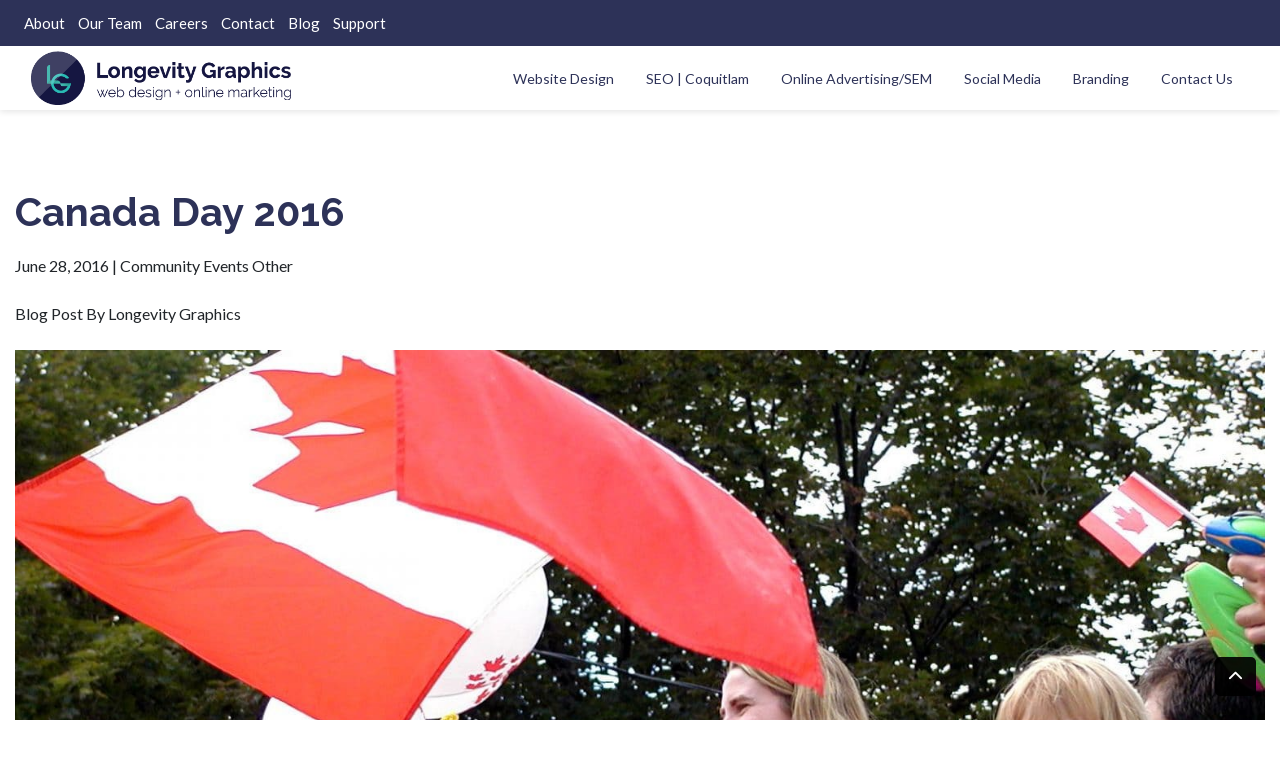

--- FILE ---
content_type: text/html; charset=UTF-8
request_url: https://www.longevitygraphics.com/canada-day-2016/
body_size: 25576
content:




<!doctype html>
<html lang="en-US" class="sticky-header ">
<head>
	<!--[if lt IE 9]>
	<script src="https://cdnjs.cloudflare.com/ajax/libs/html5shiv/3.7.3/html5shiv.min.js"></script>
	<![endif]-->
	<meta charset="UTF-8">
	<link rel="profile" href="http://gmpg.org/xfn/11">
	<meta name="viewport" content="width=device-width, initial-scale=1">	<meta name='robots' content='index, follow, max-image-preview:large, max-snippet:-1, max-video-preview:-1' />

            <script data-no-defer="1" data-ezscrex="false" data-cfasync="false" data-pagespeed-no-defer data-cookieconsent="ignore">
                var ctPublicFunctions = {"_ajax_nonce":"5018868319","_rest_nonce":"33f9ca6847","_ajax_url":"\/wp-admin\/admin-ajax.php","_rest_url":"https:\/\/www.longevitygraphics.com\/wp-json\/","data__cookies_type":"native","data__ajax_type":"rest","data__bot_detector_enabled":0,"data__frontend_data_log_enabled":1,"cookiePrefix":"","wprocket_detected":true,"host_url":"www.longevitygraphics.com","text__ee_click_to_select":"Click to select the whole data","text__ee_original_email":"The complete one is","text__ee_got_it":"Got it","text__ee_blocked":"Blocked","text__ee_cannot_connect":"Cannot connect","text__ee_cannot_decode":"Can not decode email. Unknown reason","text__ee_email_decoder":"CleanTalk email decoder","text__ee_wait_for_decoding":"The magic is on the way!","text__ee_decoding_process":"Please wait a few seconds while we decode the contact data."}
            </script>
        
            <script data-no-defer="1" data-ezscrex="false" data-cfasync="false" data-pagespeed-no-defer data-cookieconsent="ignore">
                var ctPublic = {"_ajax_nonce":"5018868319","settings__forms__check_internal":"0","settings__forms__check_external":"0","settings__forms__force_protection":0,"settings__forms__search_test":"1","settings__forms__wc_add_to_cart":"0","settings__data__bot_detector_enabled":0,"settings__sfw__anti_crawler":0,"blog_home":"https:\/\/www.longevitygraphics.com\/","pixel__setting":"3","pixel__enabled":true,"pixel__url":"https:\/\/moderate2-v4.cleantalk.org\/pixel\/79e824718fe062b4c50e78762a7cf2ae.gif","data__email_check_before_post":"1","data__email_check_exist_post":1,"data__cookies_type":"native","data__key_is_ok":true,"data__visible_fields_required":true,"wl_brandname":"Anti-Spam by CleanTalk","wl_brandname_short":"CleanTalk","ct_checkjs_key":"6f2222fefbf086117063142d4513bbfb9f5c7a3e46d1704dab1134f2f361211c","emailEncoderPassKey":"eea3e8399e27bbe444dcfe2d56a9617c","bot_detector_forms_excluded":"W10=","advancedCacheExists":true,"varnishCacheExists":false,"wc_ajax_add_to_cart":false}
            </script>
        
	<!-- This site is optimized with the Yoast SEO plugin v23.4 - https://yoast.com/wordpress/plugins/seo/ -->
	<title>Canada Day 2016 - Longevity Graphics</title>
<link data-rocket-preload as="style" href="https://fonts.googleapis.com/css?family=Lato%3A400%2C700%7CRaleway%3A400%2C600%2C700&#038;display=swap" rel="preload">
<script src="/cdn-cgi/scripts/7d0fa10a/cloudflare-static/rocket-loader.min.js" data-cf-settings="1a756f7d54770eed79d2e912-|49"></script><link href="https://fonts.googleapis.com/css?family=Lato%3A400%2C700%7CRaleway%3A400%2C600%2C700&#038;display=swap" media="print" onload="this.media=&#039;all&#039;" rel="stylesheet">
<noscript><link rel="stylesheet" href="https://fonts.googleapis.com/css?family=Lato%3A400%2C700%7CRaleway%3A400%2C600%2C700&#038;display=swap"></noscript>
	<meta name="description" content="O Canada! Are you looking for things to do Canada Day 2016? To help you plan your day, we have compiled a list of Canada Day 2016 events and activities..." />
	<link rel="canonical" href="https://www.longevitygraphics.com/canada-day-2016/" />
	<meta property="og:locale" content="en_US" />
	<meta property="og:type" content="article" />
	<meta property="og:title" content="Canada Day 2016 - Longevity Graphics" />
	<meta property="og:description" content="O Canada! Are you looking for things to do Canada Day 2016? To help you plan your day, we have compiled a list of Canada Day 2016 events and activities..." />
	<meta property="og:url" content="https://www.longevitygraphics.com/canada-day-2016/" />
	<meta property="og:site_name" content="Longevity Graphics" />
	<meta property="article:published_time" content="2016-06-28T21:54:54+00:00" />
	<meta property="article:modified_time" content="2021-04-14T15:53:36+00:00" />
	<meta property="og:image" content="https://www.longevitygraphics.com/wp-content/uploads/2016/06/MoWestCanadaDay-1-1.jpg" />
	<meta property="og:image:width" content="1600" />
	<meta property="og:image:height" content="1200" />
	<meta property="og:image:type" content="image/jpeg" />
	<meta name="author" content="Longevity Graphics" />
	<meta name="twitter:card" content="summary_large_image" />
	<meta name="twitter:label1" content="Written by" />
	<meta name="twitter:data1" content="Longevity Graphics" />
	<meta name="twitter:label2" content="Est. reading time" />
	<meta name="twitter:data2" content="3 minutes" />
	<script type="application/ld+json" class="yoast-schema-graph">{"@context":"https://schema.org","@graph":[{"@type":"Article","@id":"https://www.longevitygraphics.com/canada-day-2016/#article","isPartOf":{"@id":"https://www.longevitygraphics.com/canada-day-2016/"},"author":{"name":"Longevity Graphics","@id":"https://www.longevitygraphics.com/#/schema/person/3421b3e3ba4005033bdc4b1f8e0858e6"},"headline":"Canada Day 2016","datePublished":"2016-06-28T21:54:54+00:00","dateModified":"2021-04-14T15:53:36+00:00","mainEntityOfPage":{"@id":"https://www.longevitygraphics.com/canada-day-2016/"},"wordCount":404,"publisher":{"@id":"https://www.longevitygraphics.com/#organization"},"image":{"@id":"https://www.longevitygraphics.com/canada-day-2016/#primaryimage"},"thumbnailUrl":"https://www.longevitygraphics.com/wp-content/uploads/2016/06/MoWestCanadaDay-1-1.jpg","articleSection":["Community","Events","Other"],"inLanguage":"en-US"},{"@type":"WebPage","@id":"https://www.longevitygraphics.com/canada-day-2016/","url":"https://www.longevitygraphics.com/canada-day-2016/","name":"Canada Day 2016 - Longevity Graphics","isPartOf":{"@id":"https://www.longevitygraphics.com/#website"},"primaryImageOfPage":{"@id":"https://www.longevitygraphics.com/canada-day-2016/#primaryimage"},"image":{"@id":"https://www.longevitygraphics.com/canada-day-2016/#primaryimage"},"thumbnailUrl":"https://www.longevitygraphics.com/wp-content/uploads/2016/06/MoWestCanadaDay-1-1.jpg","datePublished":"2016-06-28T21:54:54+00:00","dateModified":"2021-04-14T15:53:36+00:00","description":"O Canada! Are you looking for things to do Canada Day 2016? To help you plan your day, we have compiled a list of Canada Day 2016 events and activities...","breadcrumb":{"@id":"https://www.longevitygraphics.com/canada-day-2016/#breadcrumb"},"inLanguage":"en-US","potentialAction":[{"@type":"ReadAction","target":["https://www.longevitygraphics.com/canada-day-2016/"]}]},{"@type":"ImageObject","inLanguage":"en-US","@id":"https://www.longevitygraphics.com/canada-day-2016/#primaryimage","url":"https://www.longevitygraphics.com/wp-content/uploads/2016/06/MoWestCanadaDay-1-1.jpg","contentUrl":"https://www.longevitygraphics.com/wp-content/uploads/2016/06/MoWestCanadaDay-1-1.jpg","width":1600,"height":1200,"caption":"Canada Day 2016"},{"@type":"BreadcrumbList","@id":"https://www.longevitygraphics.com/canada-day-2016/#breadcrumb","itemListElement":[{"@type":"ListItem","position":1,"name":"Home","item":"https://www.longevitygraphics.com/"},{"@type":"ListItem","position":2,"name":"Port Coquitlam Website Design &#038; Online Marketing Blog","item":"https://www.longevitygraphics.com/coquitlam-website-design-blog/"},{"@type":"ListItem","position":3,"name":"Canada Day 2016"}]},{"@type":"WebSite","@id":"https://www.longevitygraphics.com/#website","url":"https://www.longevitygraphics.com/","name":"Longevity Graphics","description":"Longevity Graphics","publisher":{"@id":"https://www.longevitygraphics.com/#organization"},"potentialAction":[{"@type":"SearchAction","target":{"@type":"EntryPoint","urlTemplate":"https://www.longevitygraphics.com/?s={search_term_string}"},"query-input":{"@type":"PropertyValueSpecification","valueRequired":true,"valueName":"search_term_string"}}],"inLanguage":"en-US"},{"@type":"Organization","@id":"https://www.longevitygraphics.com/#organization","name":"Longevity Graphics","url":"https://www.longevitygraphics.com/","logo":{"@type":"ImageObject","inLanguage":"en-US","@id":"https://www.longevitygraphics.com/#/schema/logo/image/","url":"https://www.longevitygraphics.com/wp-content/uploads/2019/03/lg-mobile-logo-1.png","contentUrl":"https://www.longevitygraphics.com/wp-content/uploads/2019/03/lg-mobile-logo-1.png","width":256,"height":256,"caption":"Longevity Graphics"},"image":{"@id":"https://www.longevitygraphics.com/#/schema/logo/image/"}},{"@type":"Person","@id":"https://www.longevitygraphics.com/#/schema/person/3421b3e3ba4005033bdc4b1f8e0858e6","name":"Longevity Graphics","image":{"@type":"ImageObject","inLanguage":"en-US","@id":"https://www.longevitygraphics.com/#/schema/person/image/","url":"https://secure.gravatar.com/avatar/00d4b041c621c2b92574289b4d9fadd5?s=96&d=mm&r=g","contentUrl":"https://secure.gravatar.com/avatar/00d4b041c621c2b92574289b4d9fadd5?s=96&d=mm&r=g","caption":"Longevity Graphics"},"url":"https://www.longevitygraphics.com/author/admin/"}]}</script>
	<!-- / Yoast SEO plugin. -->


<link rel='dns-prefetch' href='//kit.fontawesome.com' />
<link rel='dns-prefetch' href='//fonts.googleapis.com' />
<link href='https://fonts.gstatic.com' crossorigin rel='preconnect' />
<link rel="alternate" type="application/rss+xml" title="Longevity Graphics &raquo; Feed" href="https://www.longevitygraphics.com/feed/" />
<link rel="alternate" type="application/rss+xml" title="Longevity Graphics &raquo; Comments Feed" href="https://www.longevitygraphics.com/comments/feed/" />
<link rel="alternate" type="application/rss+xml" title="Longevity Graphics &raquo; Canada Day 2016 Comments Feed" href="https://www.longevitygraphics.com/canada-day-2016/feed/" />
<link data-minify="1" rel='stylesheet' id='lg-blocks-hoc-css' href='https://www.longevitygraphics.com/wp-content/cache/min/1/wp-content/plugins/lg-blocks/build/hoc/style-index.css?ver=1765565817' type='text/css' media='all' />
<link data-minify="1" rel='stylesheet' id='lg-blocks-global-css' href='https://www.longevitygraphics.com/wp-content/cache/min/1/wp-content/plugins/lg-blocks/build/hoc/index.css?ver=1765565817' type='text/css' media='all' />
<link rel='stylesheet' id='wp-block-library-css' href='https://www.longevitygraphics.com/wp-includes/css/dist/block-library/style.min.css?ver=6.6.4' type='text/css' media='all' />
<link data-minify="1" rel='stylesheet' id='lg-blocks-accordion-style-css' href='https://www.longevitygraphics.com/wp-content/cache/min/1/wp-content/plugins/lg-blocks/build/blocks/Accordion/style-index.css?ver=1765565817' type='text/css' media='all' />
<style id='lg-blocks-advanced-map-style-inline-css' type='text/css'>
.lg-cluster-marker,.lg-map-marker{left:50%;min-width:50px;position:absolute;top:50%;transform:translate(-50%,-50%);transition:min-width .2s ease-in;-webkit-user-select:none;-moz-user-select:none;user-select:none;width:auto}.lg-cluster-marker:hover,.lg-map-marker:hover{min-width:65px;z-index:1}.lg-map-marker__icon img{height:auto;max-width:100%;width:auto}.lg-map-marker__content{background-color:#fff;border:2px solid #006480;flex-direction:column;padding:7px;position:relative}.lg-map-marker__name{color:#006480;font-size:14px;font-weight:700}.lg-map-marker__address{color:#000;font-size:12px;font-weight:700;white-space:pre}.lg-map-marker__tel{color:#d89b2b}.lg-map-marker__tel:hover{font-weight:700}.lg-map-marker__email,.lg-map-marker__website{color:#000}.lg-map-marker__services{-webkit-padding-start:0;color:#000;-moz-column-gap:5px;column-gap:5px;display:flex;flex-wrap:wrap;list-style-type:none;margin-bottom:5px;margin-top:5px;padding-inline-start:0;row-gap:5px}.lg-map-marker__service{color:#000;flex:0 1 calc(25% - 5px)}.lg-map-marker__service img{max-height:40px;max-width:40px}.lg-map-marker__dismiss{font-weight:700;position:absolute;right:7px}.lg-cluster-marker .inner-triangle,.lg-map-marker .inner-triangle{border-left:10px solid transparent;border-right:10px solid transparent;border-top:15px solid #fff;bottom:-15px;height:0;left:calc(50% - 10px);position:absolute;width:0;z-index:5}.lg-cluster-marker .outer-triangle,.lg-map-marker .outer-triangle{border-left:12px solid transparent;border-right:12px solid transparent;border-top:17px solid #006480;bottom:-18px;height:0;left:calc(50% - 12px);position:absolute;width:0;z-index:-5}.lg-cluster-marker .show,.lg-map-marker .show{display:flex;width:auto}.lg-cluster-marker .hide,.lg-map-marker .hide{display:none}.adjust.lg-cluster-marker,.lg-map-marker.adjust{transform:translate(-50%,-115%);z-index:99}.lg-cluster-marker{color:#000;position:relative}.lg-cluster-marker .clusterpoints__text{font-size:18px;left:50%;position:absolute;top:50%}.lg-cluster-marker.three-digit{min-width:75px}.lg-cluster-marker.three-digit .clusterpoints__text{transform:translate(-14px,4px)}.lg-cluster-marker.two-digit{min-width:60px}.lg-cluster-marker.two-digit .clusterpoints__text{transform:translate(-9px,3px)}.lg-cluster-marker.one-digit .clusterpoints__text{transform:translate(-4px,-1px)}

</style>
<link data-minify="1" rel='stylesheet' id='lg-blocks-advanced-slider-style-css' href='https://www.longevitygraphics.com/wp-content/cache/min/1/wp-content/plugins/lg-blocks/build/blocks/AdvancedSlider/style-index.css?ver=1765565817' type='text/css' media='all' />
<style id='lg-blocks-base-style-inline-css' type='text/css'>
.lg-base{background-color:#40e0d0}

</style>
<style id='lg-blocks-breadcrumb-style-inline-css' type='text/css'>


</style>
<link data-minify="1" rel='stylesheet' id='lg-blocks-cards-style-css' href='https://www.longevitygraphics.com/wp-content/cache/min/1/wp-content/plugins/lg-blocks/build/blocks/Cards/style-index.css?ver=1765565817' type='text/css' media='all' />
<style id='lg-blocks-cta-style-inline-css' type='text/css'>
body{overflow-x:hidden}.cta h2{color:inherit}.cta.alignfull .container{max-width:100%;width:100%}.cta__link{background-color:#000;color:#fff}@media(min-width:768px){.cta__content{align-items:center;display:flex;justify-content:space-between}.cta__content h2{margin-bottom:0}}

</style>
<style id='lg-blocks-fancy-heading-style-inline-css' type='text/css'>
.fancy-heading p{border-bottom-style:solid;border-bottom-width:1px;display:inline-block;font-size:1rem;padding-bottom:.5em}.fancy-heading h2{margin-bottom:0}.fancy-heading.aligncenter{text-align:center}.fancy-heading.alignright{text-align:right}@media(min-width:576px){.fancy-heading p{font-size:1.25rem}.fancy-heading.has-button{display:flex;justify-content:space-between}.fancy-heading.has-button .wp-block-button{text-align:right}}

</style>
<style id='lg-blocks-img-text-style-inline-css' type='text/css'>
.img-text,.img-text__content{background-position:50%;background-repeat:no-repeat;background-size:cover}@media(min-width:768px){.img-text__inner{display:flex}.img-text__inner>*{flex:0 0 50%}.img-text__inner>:first-child{padding-right:1rem}.img-text__inner>:last-child{padding-left:1rem}.img-text__inner .order-md-12{padding-left:1rem;padding-right:0}.img-text__inner .order-md-12+div{padding-left:0;padding-right:1rem}.img-text.img-text--sameHeight .img-text__media img{height:100%;-o-object-fit:cover;object-fit:cover;width:100%}.img-text.img-text--sameHeight .img-text__content{display:flex;flex-direction:column}}@media(max-width:767px){.img-text__content{padding-bottom:20px;padding-top:20px}}

</style>
<style id='lg-blocks-mailchimp-style-inline-css' type='text/css'>
.lg-mailchimp-block label{clip:rect(1px,1px,1px,1px);display:inline-block!important;overflow:hidden;position:absolute}.lg-mailchimp-block div[aria-hidden=true]{left:-5000px;position:absolute}

</style>
<style id='lg-blocks-map-text-style-inline-css' type='text/css'>
.map-text,.map-text__content{background-position:50%;background-repeat:no-repeat;background-size:cover}.map-text__titles{text-align:center}.map-text__map iframe{display:block;min-height:450px;width:100%}@media(min-width:768px){.map-text__inner{display:flex;margin-left:-15px;margin-right:-15px}.map-text__inner>*{flex:0 0 50%;padding-left:15px;padding-right:15px}.map-text.map-text--sameHeight .map-text__inner{margin-left:0;margin-right:0}.map-text.map-text--sameHeight .map-text__map{padding-left:0;padding-right:0}.map-text.map-text--sameHeight .map-text__map img{height:100%;-o-object-fit:cover;object-fit:cover;width:100%}.map-text.map-text--sameHeight .map-text__content{display:flex;flex-direction:column;padding:30px}}@media(max-width:767px){.map-text__content{padding:20px}}

</style>
<style id='lg-blocks-multi-cta-style-inline-css' type='text/css'>
.multi-cta.align-ctas-left>div{display:flex;flex-wrap:wrap;justify-content:flex-start}@media only screen and (max-width:600px){.multi-cta.align-ctas-left>div{align-items:flex-start}}.multi-cta.align-ctas-center>div{display:flex;flex-wrap:wrap;justify-content:center}.multi-cta.align-ctas-right>div{display:flex;flex-wrap:wrap;justify-content:flex-end}.multi-cta>div .wp-block-button{display:inline-block}.multi-cta>div .wp-block-button:not(:last-child){margin-bottom:1.5rem;margin-right:1.5rem}

</style>
<style id='lg-blocks-post-video-style-inline-css' type='text/css'>
#video-modal{background-color:#000;left:0;position:fixed;top:0;z-index:99999}#video-modal,#video-modal .modal-dialog{height:100vh;width:100vw}#video-modal .modal-content{border:0;border-radius:0;height:100vh;width:100vw}#video-modal .modal-body{height:100vh;padding:0;position:relative;width:100vw}#video-modal .embed-responsive{left:50%;position:absolute;top:50%;transform:translate(-50%,-50%);width:80%}#video-modal .close{background-color:#000;border:0;color:#fff;font-size:4rem;font-weight:400;height:100px;margin:0;opacity:1;padding:0;position:absolute;right:15px;top:-8px;width:100px;z-index:999}

</style>
<style id='lg-blocks-pricing-table-style-inline-css' type='text/css'>
.wp-block-lg-blocks-pricing-table-item{text-align:center}.pricing-table__header{margin-bottom:1rem;padding-bottom:1rem;padding-top:1rem}.pricing-table__features{list-style:none;padding-left:0}.pricing-table__features li{padding-bottom:.25rem;padding-top:.25rem}.pricing-table__price,.pricing-table__specialPrice{font-size:1.5rem;line-height:1}.pricing-table__price--line{text-decoration:line-through}@media(min-width:480px){.wp-block-lg-blocks-pricing-table{display:flex;flex-wrap:wrap}.wp-block-lg-blocks-pricing-table>div{flex:0 0 50%;max-width:50%}.wp-block-lg-blocks-pricing-table>div>*{padding-left:15px;padding-right:15px}}@media(min-width:768px){.wp-block-lg-blocks-pricing-table.has-5-columns>div{flex:0 0 33.33333333%;max-width:33.33333333%}}@media(min-width:992px){.wp-block-lg-blocks-pricing-table{display:flex;flex-wrap:wrap}.wp-block-lg-blocks-pricing-table.has-3-columns>div{flex:0 0 33.33333333%;max-width:33.33333333%}.wp-block-lg-blocks-pricing-table.has-4-columns>div{flex:0 0 25%;max-width:25%}.wp-block-lg-blocks-pricing-table.has-5-columns>div{flex:0 0 20%;max-width:20%}}

</style>
<style id='lg-blocks-pricing-table-item-style-inline-css' type='text/css'>


</style>
<style id='lg-blocks-responsive-image-style-inline-css' type='text/css'>


</style>
<style id='lg-blocks-swiper-testimonials-style-inline-css' type='text/css'>
.swiper-testimonials{position:relative}.swiper-testimonials .swiper-slide:not(.swiper-slide-active,.swiper-slide-next){opacity:0}

</style>
<style id='lg-blocks-tabs-style-inline-css' type='text/css'>
.fade{transition:opacity .15s linear}@media(prefers-reduced-motion:reduce){.fade{transition:none}}.fade:not(.show){opacity:0}.collapse:not(.show){display:none}.collapsing{height:0;overflow:hidden;transition:height .35s ease}@media(prefers-reduced-motion:reduce){.collapsing{transition:none}}.collapsing.collapse-horizontal{height:auto;transition:width .35s ease;width:0}@media(prefers-reduced-motion:reduce){.collapsing.collapse-horizontal{transition:none}}.nav{--bs-nav-link-padding-x:1rem;--bs-nav-link-padding-y:0.5rem;--bs-nav-link-font-weight: ;--bs-nav-link-color:var(--bs-link-color);--bs-nav-link-hover-color:var(--bs-link-hover-color);--bs-nav-link-disabled-color:#6c757d;display:flex;flex-wrap:wrap;list-style:none;margin-bottom:0;padding-left:0}.nav-link{color:var(--bs-nav-link-color);display:block;font-size:var(--bs-nav-link-font-size);font-weight:var(--bs-nav-link-font-weight);padding:var(--bs-nav-link-padding-y) var(--bs-nav-link-padding-x);text-decoration:none;transition:color .15s ease-in-out,background-color .15s ease-in-out,border-color .15s ease-in-out}@media(prefers-reduced-motion:reduce){.nav-link{transition:none}}.nav-link:focus,.nav-link:hover{color:var(--bs-nav-link-hover-color)}.nav-link.disabled{color:var(--bs-nav-link-disabled-color);cursor:default;pointer-events:none}.nav-tabs{--bs-nav-tabs-border-width:1px;--bs-nav-tabs-border-color:#dee2e6;--bs-nav-tabs-border-radius:0.375rem;--bs-nav-tabs-link-hover-border-color:#e9ecef #e9ecef #dee2e6;--bs-nav-tabs-link-active-color:#495057;--bs-nav-tabs-link-active-bg:#fff;--bs-nav-tabs-link-active-border-color:#dee2e6 #dee2e6 #fff;border-bottom:var(--bs-nav-tabs-border-width) solid var(--bs-nav-tabs-border-color)}.nav-tabs .nav-link{background:none;border:var(--bs-nav-tabs-border-width) solid transparent;border-top-left-radius:var(--bs-nav-tabs-border-radius);border-top-right-radius:var(--bs-nav-tabs-border-radius);margin-bottom:calc(var(--bs-nav-tabs-border-width)*-1)}.nav-tabs .nav-link:focus,.nav-tabs .nav-link:hover{border-color:var(--bs-nav-tabs-link-hover-border-color);isolation:isolate}.nav-tabs .nav-link.disabled,.nav-tabs .nav-link:disabled{background-color:transparent;border-color:transparent;color:var(--bs-nav-link-disabled-color)}.nav-tabs .nav-item.show .nav-link,.nav-tabs .nav-link.active{background-color:var(--bs-nav-tabs-link-active-bg);border-color:var(--bs-nav-tabs-link-active-border-color);color:var(--bs-nav-tabs-link-active-color)}.nav-tabs .dropdown-menu{border-top-left-radius:0;border-top-right-radius:0;margin-top:calc(var(--bs-nav-tabs-border-width)*-1)}.nav-pills{--bs-nav-pills-border-radius:0.375rem;--bs-nav-pills-link-active-color:#fff;--bs-nav-pills-link-active-bg:#0d6efd}.nav-pills .nav-link{background:none;border:0;border-radius:var(--bs-nav-pills-border-radius)}.nav-pills .nav-link:disabled{background-color:transparent;border-color:transparent;color:var(--bs-nav-link-disabled-color)}.nav-pills .nav-link.active,.nav-pills .show>.nav-link{background-color:var(--bs-nav-pills-link-active-bg);color:var(--bs-nav-pills-link-active-color)}.nav-fill .nav-item,.nav-fill>.nav-link{flex:1 1 auto;text-align:center}.nav-justified .nav-item,.nav-justified>.nav-link{flex-basis:0;flex-grow:1;text-align:center}.nav-fill .nav-item .nav-link,.nav-justified .nav-item .nav-link{width:100%}.tab-content>.tab-pane{display:none}.tab-content>.active{display:block}

</style>
<link data-minify="1" rel='stylesheet' id='lg-blocks-team-members-style-css' href='https://www.longevitygraphics.com/wp-content/cache/min/1/wp-content/plugins/lg-blocks/build/blocks/TeamMembers/style-index.css?ver=1765565817' type='text/css' media='all' />
<style id='lg-blocks-video-banner-style-inline-css' type='text/css'>
.wp-block-lg-blocks-video-banner{align-items:center;display:flex;justify-content:center}.wp-block-lg-blocks-video-banner>.content{position:relative;z-index:1}.video-banner__overlay{bottom:0;left:0;position:absolute;right:0;top:0;z-index:1}

</style>
<style id='lg-blocks-modal-style-inline-css' type='text/css'>
.fade{transition:opacity .15s linear}@media(prefers-reduced-motion:reduce){.fade{transition:none}}.fade:not(.show){opacity:0}.collapse:not(.show){display:none}.collapsing{height:0;overflow:hidden;transition:height .35s ease}@media(prefers-reduced-motion:reduce){.collapsing{transition:none}}.collapsing.collapse-horizontal{height:auto;transition:width .35s ease;width:0}@media(prefers-reduced-motion:reduce){.collapsing.collapse-horizontal{transition:none}}.modal{--bs-modal-zindex:1055;--bs-modal-width:500px;--bs-modal-padding:1rem;--bs-modal-margin:0.5rem;--bs-modal-color: ;--bs-modal-bg:#fff;--bs-modal-border-color:var(--bs-border-color-translucent);--bs-modal-border-width:1px;--bs-modal-border-radius:0.5rem;--bs-modal-box-shadow:0 0.125rem 0.25rem rgba(0,0,0,.075);--bs-modal-inner-border-radius:calc(0.5rem - 1px);--bs-modal-header-padding-x:1rem;--bs-modal-header-padding-y:1rem;--bs-modal-header-padding:1rem 1rem;--bs-modal-header-border-color:var(--bs-border-color);--bs-modal-header-border-width:1px;--bs-modal-title-line-height:1.5;--bs-modal-footer-gap:0.5rem;--bs-modal-footer-bg: ;--bs-modal-footer-border-color:var(--bs-border-color);--bs-modal-footer-border-width:1px;display:none;height:100%;left:0;outline:0;overflow-x:hidden;overflow-y:auto;position:fixed;top:0;width:100%;z-index:var(--bs-modal-zindex)}.modal-dialog{margin:var(--bs-modal-margin);pointer-events:none;position:relative;width:auto}.modal.fade .modal-dialog{transform:translateY(-50px);transition:transform .3s ease-out}@media(prefers-reduced-motion:reduce){.modal.fade .modal-dialog{transition:none}}.modal.show .modal-dialog{transform:none}.modal.modal-static .modal-dialog{transform:scale(1.02)}.modal-dialog-scrollable{height:calc(100% - var(--bs-modal-margin)*2)}.modal-dialog-scrollable .modal-content{max-height:100%;overflow:hidden}.modal-dialog-scrollable .modal-body{overflow-y:auto}.modal-dialog-centered{align-items:center;display:flex;min-height:calc(100% - var(--bs-modal-margin)*2)}.modal-content{background-clip:padding-box;background-color:var(--bs-modal-bg);border:var(--bs-modal-border-width) solid var(--bs-modal-border-color);border-radius:var(--bs-modal-border-radius);color:var(--bs-modal-color);display:flex;flex-direction:column;outline:0;pointer-events:auto;position:relative;width:100%}.modal-backdrop{--bs-backdrop-zindex:1050;--bs-backdrop-bg:#000;--bs-backdrop-opacity:0.5;background-color:var(--bs-backdrop-bg);height:100vh;left:0;position:fixed;top:0;width:100vw;z-index:var(--bs-backdrop-zindex)}.modal-backdrop.fade{opacity:0}.modal-backdrop.show{opacity:var(--bs-backdrop-opacity)}.modal-header{align-items:center;border-bottom:var(--bs-modal-header-border-width) solid var(--bs-modal-header-border-color);border-top-left-radius:var(--bs-modal-inner-border-radius);border-top-right-radius:var(--bs-modal-inner-border-radius);display:flex;flex-shrink:0;justify-content:space-between;padding:var(--bs-modal-header-padding)}.modal-header .btn-close{margin:calc(var(--bs-modal-header-padding-y)*-.5) calc(var(--bs-modal-header-padding-x)*-.5) calc(var(--bs-modal-header-padding-y)*-.5) auto;padding:calc(var(--bs-modal-header-padding-y)*.5) calc(var(--bs-modal-header-padding-x)*.5)}.modal-title{line-height:var(--bs-modal-title-line-height);margin-bottom:0}.modal-body{flex:1 1 auto;padding:var(--bs-modal-padding);position:relative}.modal-footer{align-items:center;background-color:var(--bs-modal-footer-bg);border-bottom-left-radius:var(--bs-modal-inner-border-radius);border-bottom-right-radius:var(--bs-modal-inner-border-radius);border-top:var(--bs-modal-footer-border-width) solid var(--bs-modal-footer-border-color);display:flex;flex-shrink:0;flex-wrap:wrap;justify-content:flex-end;padding:calc(var(--bs-modal-padding) - var(--bs-modal-footer-gap)*.5)}.modal-footer>*{margin:calc(var(--bs-modal-footer-gap)*.5)}@media(min-width:576px){.modal{--bs-modal-margin:1.75rem;--bs-modal-box-shadow:0 0.5rem 1rem rgba(0,0,0,.15)}.modal-dialog{margin-left:auto;margin-right:auto;max-width:var(--bs-modal-width)}.modal-sm{--bs-modal-width:300px}}@media(min-width:992px){.modal-lg,.modal-xl{--bs-modal-width:800px}}@media(min-width:1200px){.modal-xl{--bs-modal-width:1140px}}.modal-fullscreen{height:100%;margin:0;max-width:none;width:100vw}.modal-fullscreen .modal-content{border:0;border-radius:0;height:100%}.modal-fullscreen .modal-footer,.modal-fullscreen .modal-header{border-radius:0}.modal-fullscreen .modal-body{overflow-y:auto}@media(max-width:575.98px){.modal-fullscreen-sm-down{height:100%;margin:0;max-width:none;width:100vw}.modal-fullscreen-sm-down .modal-content{border:0;border-radius:0;height:100%}.modal-fullscreen-sm-down .modal-footer,.modal-fullscreen-sm-down .modal-header{border-radius:0}.modal-fullscreen-sm-down .modal-body{overflow-y:auto}}@media(max-width:767.98px){.modal-fullscreen-md-down{height:100%;margin:0;max-width:none;width:100vw}.modal-fullscreen-md-down .modal-content{border:0;border-radius:0;height:100%}.modal-fullscreen-md-down .modal-footer,.modal-fullscreen-md-down .modal-header{border-radius:0}.modal-fullscreen-md-down .modal-body{overflow-y:auto}}@media(max-width:991.98px){.modal-fullscreen-lg-down{height:100%;margin:0;max-width:none;width:100vw}.modal-fullscreen-lg-down .modal-content{border:0;border-radius:0;height:100%}.modal-fullscreen-lg-down .modal-footer,.modal-fullscreen-lg-down .modal-header{border-radius:0}.modal-fullscreen-lg-down .modal-body{overflow-y:auto}}@media(max-width:1199.98px){.modal-fullscreen-xl-down{height:100%;margin:0;max-width:none;width:100vw}.modal-fullscreen-xl-down .modal-content{border:0;border-radius:0;height:100%}.modal-fullscreen-xl-down .modal-footer,.modal-fullscreen-xl-down .modal-header{border-radius:0}.modal-fullscreen-xl-down .modal-body{overflow-y:auto}}@media(max-width:1399.98px){.modal-fullscreen-xxl-down{height:100%;margin:0;max-width:none;width:100vw}.modal-fullscreen-xxl-down .modal-content{border:0;border-radius:0;height:100%}.modal-fullscreen-xxl-down .modal-footer,.modal-fullscreen-xxl-down .modal-header{border-radius:0}.modal-fullscreen-xxl-down .modal-body{overflow-y:auto}}.lg-base{background-color:#40e0d0}

</style>
<style id='lg-blocks-swiper-slider-style-inline-css' type='text/css'>
.wp-block-lg-blocks-swiper-slider{position:relative}.wp-block-lg-blocks-swiper-single-slide{height:auto!important;position:relative}.swiper-slide__img{align-items:center;bottom:0;display:flex;height:100%;justify-content:center;left:0;position:absolute;right:0;top:0}.swiper-slide__img img{height:100%;-o-object-fit:cover;object-fit:cover;-o-object-position:50% 50%;object-position:50% 50%;width:100%}.swiper-slide__content{align-items:center;display:flex;flex-direction:column;justify-content:center;min-height:50vh;position:relative}.swiper-gallery .swiper-slide__img{position:static;text-align:center}.swiper-gallery .swiper-slide__img img{height:auto;-o-object-fit:none;object-fit:none;width:auto}

</style>
<style id='lg-blocks-simple-map-style-inline-css' type='text/css'>


</style>
<style id='lg-blocks-post-filter-style-inline-css' type='text/css'>
.post-filter img{height:auto}.post-filter .grid>.grid-item{display:none}.post-filter .grid>.grid-item.show{display:block}.post-filter .grid-item{margin-bottom:30px;width:100%}@media(min-width:576px){.post-filter .grid-item{width:50%}}@media(min-width:992){.post-filter .grid-item{width:33.33%}}.post-filter .filter-tabs{display:flex;flex-wrap:wrap;padding-left:15px;width:100%}.post-filter .filter-tabs.tab-left{justify-content:flex-start}.post-filter .filter-tabs.tab-center{justify-content:center}.post-filter .filter-tabs .filter{cursor:pointer}.post-filter .filter-tabs .filter:not(:first-child){margin-left:1rem}.post-filter .filter-tabs-mobile .post-filter-mobile-toggle i{transition:transform cubic-bezier(.075,.82,.165,1)}.post-filter .filter-tabs-mobile .post-filter-mobile-toggle.active i{transform:rotate(180deg);transition:transform cubic-bezier(.075,.82,.165,1)}.post-filter .filter-tabs-mobile .filter-tabs-content.hide{display:none}.post-filter .filter-tabs-mobile .filter-tabs-content>a{cursor:pointer;display:block}

</style>
<style id='font-awesome-svg-styles-default-inline-css' type='text/css'>
.svg-inline--fa {
  display: inline-block;
  height: 1em;
  overflow: visible;
  vertical-align: -.125em;
}
</style>
<link data-minify="1" rel='stylesheet' id='font-awesome-svg-styles-css' href='https://www.longevitygraphics.com/wp-content/cache/min/1/wp-content/uploads/font-awesome/v6.2.0/css/svg-with-js.css?ver=1765565818' type='text/css' media='all' />
<style id='font-awesome-svg-styles-inline-css' type='text/css'>
   .wp-block-font-awesome-icon svg::before,
   .wp-rich-text-font-awesome-icon svg::before {content: unset;}
</style>
<style id='classic-theme-styles-inline-css' type='text/css'>
/*! This file is auto-generated */
.wp-block-button__link{color:#fff;background-color:#32373c;border-radius:9999px;box-shadow:none;text-decoration:none;padding:calc(.667em + 2px) calc(1.333em + 2px);font-size:1.125em}.wp-block-file__button{background:#32373c;color:#fff;text-decoration:none}
</style>
<style id='global-styles-inline-css' type='text/css'>
:root{--wp--preset--aspect-ratio--square: 1;--wp--preset--aspect-ratio--4-3: 4/3;--wp--preset--aspect-ratio--3-4: 3/4;--wp--preset--aspect-ratio--3-2: 3/2;--wp--preset--aspect-ratio--2-3: 2/3;--wp--preset--aspect-ratio--16-9: 16/9;--wp--preset--aspect-ratio--9-16: 9/16;--wp--preset--color--black: #000000;--wp--preset--color--cyan-bluish-gray: #abb8c3;--wp--preset--color--white: #ffffff;--wp--preset--color--pale-pink: #f78da7;--wp--preset--color--vivid-red: #cf2e2e;--wp--preset--color--luminous-vivid-orange: #ff6900;--wp--preset--color--luminous-vivid-amber: #fcb900;--wp--preset--color--light-green-cyan: #7bdcb5;--wp--preset--color--vivid-green-cyan: #00d084;--wp--preset--color--pale-cyan-blue: #8ed1fc;--wp--preset--color--vivid-cyan-blue: #0693e3;--wp--preset--color--vivid-purple: #9b51e0;--wp--preset--color--primary: #2d3258;--wp--preset--color--secondary: #29bab3;--wp--preset--color--dark: #333333;--wp--preset--color--gray-bg: #eee;--wp--preset--gradient--vivid-cyan-blue-to-vivid-purple: linear-gradient(135deg,rgba(6,147,227,1) 0%,rgb(155,81,224) 100%);--wp--preset--gradient--light-green-cyan-to-vivid-green-cyan: linear-gradient(135deg,rgb(122,220,180) 0%,rgb(0,208,130) 100%);--wp--preset--gradient--luminous-vivid-amber-to-luminous-vivid-orange: linear-gradient(135deg,rgba(252,185,0,1) 0%,rgba(255,105,0,1) 100%);--wp--preset--gradient--luminous-vivid-orange-to-vivid-red: linear-gradient(135deg,rgba(255,105,0,1) 0%,rgb(207,46,46) 100%);--wp--preset--gradient--very-light-gray-to-cyan-bluish-gray: linear-gradient(135deg,rgb(238,238,238) 0%,rgb(169,184,195) 100%);--wp--preset--gradient--cool-to-warm-spectrum: linear-gradient(135deg,rgb(74,234,220) 0%,rgb(151,120,209) 20%,rgb(207,42,186) 40%,rgb(238,44,130) 60%,rgb(251,105,98) 80%,rgb(254,248,76) 100%);--wp--preset--gradient--blush-light-purple: linear-gradient(135deg,rgb(255,206,236) 0%,rgb(152,150,240) 100%);--wp--preset--gradient--blush-bordeaux: linear-gradient(135deg,rgb(254,205,165) 0%,rgb(254,45,45) 50%,rgb(107,0,62) 100%);--wp--preset--gradient--luminous-dusk: linear-gradient(135deg,rgb(255,203,112) 0%,rgb(199,81,192) 50%,rgb(65,88,208) 100%);--wp--preset--gradient--pale-ocean: linear-gradient(135deg,rgb(255,245,203) 0%,rgb(182,227,212) 50%,rgb(51,167,181) 100%);--wp--preset--gradient--electric-grass: linear-gradient(135deg,rgb(202,248,128) 0%,rgb(113,206,126) 100%);--wp--preset--gradient--midnight: linear-gradient(135deg,rgb(2,3,129) 0%,rgb(40,116,252) 100%);--wp--preset--font-size--small: 13px;--wp--preset--font-size--medium: 20px;--wp--preset--font-size--large: 36px;--wp--preset--font-size--x-large: 42px;--wp--preset--spacing--20: 0.44rem;--wp--preset--spacing--30: 0.67rem;--wp--preset--spacing--40: 1rem;--wp--preset--spacing--50: 1.5rem;--wp--preset--spacing--60: 2.25rem;--wp--preset--spacing--70: 3.38rem;--wp--preset--spacing--80: 5.06rem;--wp--preset--shadow--natural: 6px 6px 9px rgba(0, 0, 0, 0.2);--wp--preset--shadow--deep: 12px 12px 50px rgba(0, 0, 0, 0.4);--wp--preset--shadow--sharp: 6px 6px 0px rgba(0, 0, 0, 0.2);--wp--preset--shadow--outlined: 6px 6px 0px -3px rgba(255, 255, 255, 1), 6px 6px rgba(0, 0, 0, 1);--wp--preset--shadow--crisp: 6px 6px 0px rgba(0, 0, 0, 1);}:where(.is-layout-flex){gap: 0.5em;}:where(.is-layout-grid){gap: 0.5em;}body .is-layout-flex{display: flex;}.is-layout-flex{flex-wrap: wrap;align-items: center;}.is-layout-flex > :is(*, div){margin: 0;}body .is-layout-grid{display: grid;}.is-layout-grid > :is(*, div){margin: 0;}:where(.wp-block-columns.is-layout-flex){gap: 2em;}:where(.wp-block-columns.is-layout-grid){gap: 2em;}:where(.wp-block-post-template.is-layout-flex){gap: 1.25em;}:where(.wp-block-post-template.is-layout-grid){gap: 1.25em;}.has-black-color{color: var(--wp--preset--color--black) !important;}.has-cyan-bluish-gray-color{color: var(--wp--preset--color--cyan-bluish-gray) !important;}.has-white-color{color: var(--wp--preset--color--white) !important;}.has-pale-pink-color{color: var(--wp--preset--color--pale-pink) !important;}.has-vivid-red-color{color: var(--wp--preset--color--vivid-red) !important;}.has-luminous-vivid-orange-color{color: var(--wp--preset--color--luminous-vivid-orange) !important;}.has-luminous-vivid-amber-color{color: var(--wp--preset--color--luminous-vivid-amber) !important;}.has-light-green-cyan-color{color: var(--wp--preset--color--light-green-cyan) !important;}.has-vivid-green-cyan-color{color: var(--wp--preset--color--vivid-green-cyan) !important;}.has-pale-cyan-blue-color{color: var(--wp--preset--color--pale-cyan-blue) !important;}.has-vivid-cyan-blue-color{color: var(--wp--preset--color--vivid-cyan-blue) !important;}.has-vivid-purple-color{color: var(--wp--preset--color--vivid-purple) !important;}.has-black-background-color{background-color: var(--wp--preset--color--black) !important;}.has-cyan-bluish-gray-background-color{background-color: var(--wp--preset--color--cyan-bluish-gray) !important;}.has-white-background-color{background-color: var(--wp--preset--color--white) !important;}.has-pale-pink-background-color{background-color: var(--wp--preset--color--pale-pink) !important;}.has-vivid-red-background-color{background-color: var(--wp--preset--color--vivid-red) !important;}.has-luminous-vivid-orange-background-color{background-color: var(--wp--preset--color--luminous-vivid-orange) !important;}.has-luminous-vivid-amber-background-color{background-color: var(--wp--preset--color--luminous-vivid-amber) !important;}.has-light-green-cyan-background-color{background-color: var(--wp--preset--color--light-green-cyan) !important;}.has-vivid-green-cyan-background-color{background-color: var(--wp--preset--color--vivid-green-cyan) !important;}.has-pale-cyan-blue-background-color{background-color: var(--wp--preset--color--pale-cyan-blue) !important;}.has-vivid-cyan-blue-background-color{background-color: var(--wp--preset--color--vivid-cyan-blue) !important;}.has-vivid-purple-background-color{background-color: var(--wp--preset--color--vivid-purple) !important;}.has-black-border-color{border-color: var(--wp--preset--color--black) !important;}.has-cyan-bluish-gray-border-color{border-color: var(--wp--preset--color--cyan-bluish-gray) !important;}.has-white-border-color{border-color: var(--wp--preset--color--white) !important;}.has-pale-pink-border-color{border-color: var(--wp--preset--color--pale-pink) !important;}.has-vivid-red-border-color{border-color: var(--wp--preset--color--vivid-red) !important;}.has-luminous-vivid-orange-border-color{border-color: var(--wp--preset--color--luminous-vivid-orange) !important;}.has-luminous-vivid-amber-border-color{border-color: var(--wp--preset--color--luminous-vivid-amber) !important;}.has-light-green-cyan-border-color{border-color: var(--wp--preset--color--light-green-cyan) !important;}.has-vivid-green-cyan-border-color{border-color: var(--wp--preset--color--vivid-green-cyan) !important;}.has-pale-cyan-blue-border-color{border-color: var(--wp--preset--color--pale-cyan-blue) !important;}.has-vivid-cyan-blue-border-color{border-color: var(--wp--preset--color--vivid-cyan-blue) !important;}.has-vivid-purple-border-color{border-color: var(--wp--preset--color--vivid-purple) !important;}.has-vivid-cyan-blue-to-vivid-purple-gradient-background{background: var(--wp--preset--gradient--vivid-cyan-blue-to-vivid-purple) !important;}.has-light-green-cyan-to-vivid-green-cyan-gradient-background{background: var(--wp--preset--gradient--light-green-cyan-to-vivid-green-cyan) !important;}.has-luminous-vivid-amber-to-luminous-vivid-orange-gradient-background{background: var(--wp--preset--gradient--luminous-vivid-amber-to-luminous-vivid-orange) !important;}.has-luminous-vivid-orange-to-vivid-red-gradient-background{background: var(--wp--preset--gradient--luminous-vivid-orange-to-vivid-red) !important;}.has-very-light-gray-to-cyan-bluish-gray-gradient-background{background: var(--wp--preset--gradient--very-light-gray-to-cyan-bluish-gray) !important;}.has-cool-to-warm-spectrum-gradient-background{background: var(--wp--preset--gradient--cool-to-warm-spectrum) !important;}.has-blush-light-purple-gradient-background{background: var(--wp--preset--gradient--blush-light-purple) !important;}.has-blush-bordeaux-gradient-background{background: var(--wp--preset--gradient--blush-bordeaux) !important;}.has-luminous-dusk-gradient-background{background: var(--wp--preset--gradient--luminous-dusk) !important;}.has-pale-ocean-gradient-background{background: var(--wp--preset--gradient--pale-ocean) !important;}.has-electric-grass-gradient-background{background: var(--wp--preset--gradient--electric-grass) !important;}.has-midnight-gradient-background{background: var(--wp--preset--gradient--midnight) !important;}.has-small-font-size{font-size: var(--wp--preset--font-size--small) !important;}.has-medium-font-size{font-size: var(--wp--preset--font-size--medium) !important;}.has-large-font-size{font-size: var(--wp--preset--font-size--large) !important;}.has-x-large-font-size{font-size: var(--wp--preset--font-size--x-large) !important;}
:where(.wp-block-post-template.is-layout-flex){gap: 1.25em;}:where(.wp-block-post-template.is-layout-grid){gap: 1.25em;}
:where(.wp-block-columns.is-layout-flex){gap: 2em;}:where(.wp-block-columns.is-layout-grid){gap: 2em;}
:root :where(.wp-block-pullquote){font-size: 1.5em;line-height: 1.6;}
</style>
<link rel='stylesheet' id='cleantalk-public-css-css' href='https://www.longevitygraphics.com/wp-content/plugins/cleantalk-spam-protect/css/cleantalk-public.min.css?ver=6.69.2_1765360626' type='text/css' media='all' />
<link rel='stylesheet' id='cleantalk-email-decoder-css-css' href='https://www.longevitygraphics.com/wp-content/plugins/cleantalk-spam-protect/css/cleantalk-email-decoder.min.css?ver=6.69.2_1765360626' type='text/css' media='all' />
<link data-minify="1" rel='stylesheet' id='google_business_reviews_rating_wp_css-css' href='https://www.longevitygraphics.com/wp-content/cache/min/1/wp-content/plugins/g-business-reviews-rating/wp/css/css.css?ver=1765565818' type='text/css' media='all' />
<link data-minify="1" rel='stylesheet' id='lg_announcement_stylesheet-css' href='https://www.longevitygraphics.com/wp-content/cache/min/1/wp-content/plugins/longevitygraphics-wp-plugin-lg-announcement-44b5be82edbb/style.css?ver=1765565818' type='text/css' media='all' />
<link data-minify="1" rel='stylesheet' id='lg-plugin-style-css' href='https://www.longevitygraphics.com/wp-content/cache/min/1/wp-content/plugins/wp-plugin-lg-plugin/assets/lg-style.min.css?ver=1765565818' type='text/css' media='all' />

<link data-minify="1" rel='stylesheet' id='lg-style-child-css' href='https://www.longevitygraphics.com/wp-content/cache/min/1/wp-content/themes/wp-web-longevitygraphics/assets/dist/css/main.css?ver=1765565818' type='text/css' media='all' />
<link data-minify="1" rel='stylesheet' id='lg-style-additional-css' href='https://www.longevitygraphics.com/wp-content/cache/min/1/wp-content/themes/wp-web-longevitygraphics/build/style-frontend.css?ver=1765565818' type='text/css' media='all' />
<style id='rocket-lazyload-inline-css' type='text/css'>
.rll-youtube-player{position:relative;padding-bottom:56.23%;height:0;overflow:hidden;max-width:100%;}.rll-youtube-player:focus-within{outline: 2px solid currentColor;outline-offset: 5px;}.rll-youtube-player iframe{position:absolute;top:0;left:0;width:100%;height:100%;z-index:100;background:0 0}.rll-youtube-player img{bottom:0;display:block;left:0;margin:auto;max-width:100%;width:100%;position:absolute;right:0;top:0;border:none;height:auto;-webkit-transition:.4s all;-moz-transition:.4s all;transition:.4s all}.rll-youtube-player img:hover{-webkit-filter:brightness(75%)}.rll-youtube-player .play{height:100%;width:100%;left:0;top:0;position:absolute;background:url(https://www.longevitygraphics.com/wp-content/plugins/rocket-lazy-load/assets/img/youtube.png) no-repeat center;background-color: transparent !important;cursor:pointer;border:none;}.wp-embed-responsive .wp-has-aspect-ratio .rll-youtube-player{position:absolute;padding-bottom:0;width:100%;height:100%;top:0;bottom:0;left:0;right:0}
</style>
<script type="1a756f7d54770eed79d2e912-text/javascript" src="https://www.longevitygraphics.com/wp-content/plugins/lg-blocks/build/blocks/Accordion/script.js?ver=fc4c92303ad63d9cd4d8" id="lg-blocks-accordion-script-js"></script>
<script type="1a756f7d54770eed79d2e912-text/javascript" src="https://www.longevitygraphics.com/wp-content/plugins/cleantalk-spam-protect/js/apbct-public-bundle_gathering.min.js?ver=6.69.2_1765360626" id="apbct-public-bundle_gathering.min-js-js"></script>
<script type="1a756f7d54770eed79d2e912-text/javascript" src="https://www.longevitygraphics.com/wp-includes/js/jquery/jquery.min.js?ver=3.7.1" id="jquery-core-js"></script>
<script type="1a756f7d54770eed79d2e912-text/javascript" src="https://www.longevitygraphics.com/wp-content/plugins/g-business-reviews-rating/wp/js/js.js?ver=6.6.4" id="google_business_reviews_rating_wp_js-js"></script>
<script type="1a756f7d54770eed79d2e912-text/javascript" src="https://www.longevitygraphics.com/wp-content/plugins/longevitygraphics-wp-plugin-lg-announcement-44b5be82edbb/script.js?ver=6.6.4" id="lg_announcement_script-js"></script>
<script type="1a756f7d54770eed79d2e912-text/javascript" src="https://www.longevitygraphics.com/wp-content/plugins/lg-blocks/build/blocks/SwiperSlider/frontend/swiper-slider.js?ver=83aeed385743879d9782" id="lg-blocks-swiper-slider-view-script-js" defer="defer" data-wp-strategy="defer"></script>
<script defer crossorigin="anonymous" type="1a756f7d54770eed79d2e912-text/javascript" src="https://kit.fontawesome.com/a3700e20d5.js" id="font-awesome-official-js"></script>
<link rel="https://api.w.org/" href="https://www.longevitygraphics.com/wp-json/" /><link rel="alternate" title="JSON" type="application/json" href="https://www.longevitygraphics.com/wp-json/wp/v2/posts/2686" /><link rel="EditURI" type="application/rsd+xml" title="RSD" href="https://www.longevitygraphics.com/xmlrpc.php?rsd" />
<meta name="generator" content="WordPress 6.6.4" />
<link rel='shortlink' href='https://www.longevitygraphics.com/?p=2686' />
<link rel="alternate" title="oEmbed (JSON)" type="application/json+oembed" href="https://www.longevitygraphics.com/wp-json/oembed/1.0/embed?url=https%3A%2F%2Fwww.longevitygraphics.com%2Fcanada-day-2016%2F" />
<link rel="alternate" title="oEmbed (XML)" type="text/xml+oembed" href="https://www.longevitygraphics.com/wp-json/oembed/1.0/embed?url=https%3A%2F%2Fwww.longevitygraphics.com%2Fcanada-day-2016%2F&#038;format=xml" />
<!-- LocalBusiness --><script type="application/ld+json">{"@context":"http:\/\/schema.org","@type":"LocalBusiness","name":"Longevity Graphics","url":"https:\/\/www.longevitygraphics.com","address":{"@type":"PostalAddress","streetAddress":"102 - 7 Burbidge Street","postalCode":"V3K 7B2","addressLocality":"Coquitlam","addressRegion":"BC","addressCountry":"Canada"},"logo":"https:\/\/www.longevitygraphics.com\/wp-content\/uploads\/2019\/03\/lg-mobile-logo-1.png","image":"https:\/\/www.longevitygraphics.com\/wp-content\/uploads\/2019\/03\/lg-mobile-logo-1.png","telephone":"778-229-5383"}</script>		<script type="1a756f7d54770eed79d2e912-text/javascript">
				(function(c,l,a,r,i,t,y){
					c[a]=c[a]||function(){(c[a].q=c[a].q||[]).push(arguments)};t=l.createElement(r);t.async=1;
					t.src="https://www.clarity.ms/tag/"+i+"?ref=wordpress";y=l.getElementsByTagName(r)[0];y.parentNode.insertBefore(t,y);
				})(window, document, "clarity", "script", "dolw175o7b");
		</script>
		
			<!-- Google Tag Manager -->
			<script type="1a756f7d54770eed79d2e912-text/javascript">(function(w,d,s,l,i){w[l]=w[l]||[];w[l].push({'gtm.start':
			new Date().getTime(),event:'gtm.js'});var f=d.getElementsByTagName(s)[0],
			j=d.createElement(s),dl=l!='dataLayer'?'&l='+l:'';j.async=true;j.src=
			'https://www.googletagmanager.com/gtm.js?id='+i+dl;f.parentNode.insertBefore(j,f);
			})(window,document,'script','dataLayer','GTM-5MLR4GQ');</script>
			<!-- End Google Tag Manager -->

		<link rel="icon" href="https://www.longevitygraphics.com/wp-content/uploads/2020/11/cropped-longevitygraphics-favicon-150x150.png" sizes="32x32" />
<link rel="icon" href="https://www.longevitygraphics.com/wp-content/uploads/2020/11/cropped-longevitygraphics-favicon-300x300.png" sizes="192x192" />
<link rel="apple-touch-icon" href="https://www.longevitygraphics.com/wp-content/uploads/2020/11/cropped-longevitygraphics-favicon-300x300.png" />
<meta name="msapplication-TileImage" content="https://www.longevitygraphics.com/wp-content/uploads/2020/11/cropped-longevitygraphics-favicon-300x300.png" />
		<style type="text/css" id="wp-custom-css">
			.swiper-slide__img {
	width: 100%;
	height: 100%;
}

.swiper-slide__img img {
	max-height: 100%
}

.grecaptcha-badge {
	bottom: 110px !important; 
}

.utility-bar .right .btn  {
	margin-left: 2rem;	
}

.img-text__inner {
	display: flex
}

.img-text .img-text__media{
	max-width: 50%;
	flex: 1 1 50%;
}

.lg-breadcrumb {
	color: white;
}

#page {
	max-width: 100%;
	overflow: hidden;
}

.no-border{
	border-top: unset !important;
}

.center-image-text  .img-text__content {
	margin-top: auto;
	margin-bottom: auto;
}		</style>
		<noscript><style id="rocket-lazyload-nojs-css">.rll-youtube-player, [data-lazy-src]{display:none !important;}</style></noscript><meta name="generator" content="WP Rocket 3.19.4" data-wpr-features="wpr_minify_css wpr_preload_links wpr_desktop" /></head>

<body class="post-template-default single single-post postid-2686 single-format-standard wp-custom-logo wp-embed-responsive">


<div data-rocket-location-hash="54257ff4dc2eb7aae68fa23eb5f11e06" id="page" class="site">

	<header data-rocket-location-hash="18b90e6bcafaaf8d527076424eae26af" id="site-header">

		<div data-rocket-location-hash="23c8938a89668877db57bc9aef6ba001" class="utility-bar">
  <div class="d-flex justify-content-between px-3">
    <div class="left"><div class="menu-utility-bar-menu-container"><ul id="menu-utility-bar-menu" class="menu"><li id="menu-item-100" class="menu-item menu-item-type-post_type menu-item-object-page menu-item-100"><a href="https://www.longevitygraphics.com/about-longevity-graphics/">About</a></li>
<li id="menu-item-99" class="menu-item menu-item-type-post_type menu-item-object-page menu-item-99"><a href="https://www.longevitygraphics.com/our-team/">Our Team</a></li>
<li id="menu-item-98" class="menu-item menu-item-type-post_type menu-item-object-page menu-item-98"><a href="https://www.longevitygraphics.com/careers/">Careers</a></li>
<li id="menu-item-960" class="menu-item menu-item-type-post_type menu-item-object-locations menu-item-960"><a href="https://www.longevitygraphics.com/contact-us/port-coquitlam-website-design/">Contact</a></li>
<li id="menu-item-10070" class="menu-item menu-item-type-post_type menu-item-object-page current_page_parent menu-item-10070"><a href="https://www.longevitygraphics.com/coquitlam-website-design-blog/">Blog</a></li>
<li id="menu-item-96" class="menu-item menu-item-type-post_type menu-item-object-page menu-item-96"><a href="https://www.longevitygraphics.com/support/">Support</a></li>
</ul></div></div>

    <div class="center">
          </div>

    <div class="right">
          </div>
  </div>
</div>

		<div data-rocket-location-hash="bc5d02150492c53c8bf9fb39eca18ebc" class="header-main">
			<div class="main-navigation container">
	<nav class="navbar navbar-expand-xl">
		<a class="navbar-brand mr-auto mr-lg-0" href="https://www.longevitygraphics.com"><img data-no-lazy="1" class="img-full" src="https://www.longevitygraphics.com/wp-content/uploads/2020/03/longevity-graphics-logo.png"></a>

		<button class="navbar-toggler hamburger hamburger--squeeze js-hamburger" type="button" data-toggle="offcanvas">
			<div class="hamburger-box">
				<div class="hamburger-inner"></div>
			</div>
		</button>

		<!-- Main Menu  -->
		<div class="navbar-collapse offcanvas-collapse" id="main-navbar" >
			<ul id="menu-main-menu" class="navbar-nav ml-auto"><li itemscope="itemscope" itemtype="https://www.schema.org/SiteNavigationElement" id="menu-item-28" class="menu-item menu-item-type-post_type menu-item-object-page menu-item-has-children dropdown menu-item-28 nav-item"><a title="Website Design" href="https://www.longevitygraphics.com/website-design/" class="nav-link">Website Design</a><button type="button"  href="#" data-toggle="dropdown" aria-haspopup="true" aria-expanded="false" class="dropdown-toggle" id="menu-item-dropdown-28"> </button>
<ul class="dropdown-menu" aria-labelledby="menu-item-dropdown-28" role="menu">
	<li itemscope="itemscope" itemtype="https://www.schema.org/SiteNavigationElement" id="menu-item-503" class="menu-item menu-item-type-custom menu-item-object-custom menu-item-has-children dropdown menu-item-503 nav-item"><a title="Col 1" href="#" class="dropdown-item">Col 1</a>
	<ul class="dropdown-menu" aria-labelledby="menu-item-dropdown-28" role="menu">
		<li itemscope="itemscope" itemtype="https://www.schema.org/SiteNavigationElement" id="menu-item-751" class="menu-item menu-item-type-post_type menu-item-object-service menu-item-751 nav-item"><a title="Website Design Packages" href="https://www.longevitygraphics.com/services/web-design/website-packages/" class="dropdown-item">Website Design Packages</a></li>
		<li itemscope="itemscope" itemtype="https://www.schema.org/SiteNavigationElement" id="menu-item-748" class="menu-item menu-item-type-post_type menu-item-object-service menu-item-748 nav-item"><a title="Web Development" href="https://www.longevitygraphics.com/services/web-design/web-development/" class="dropdown-item">Web Development</a></li>
		<li itemscope="itemscope" itemtype="https://www.schema.org/SiteNavigationElement" id="menu-item-750" class="menu-item menu-item-type-post_type menu-item-object-service menu-item-750 nav-item"><a title="Website Management" href="https://www.longevitygraphics.com/services/web-design/vancouver-website-management/" class="dropdown-item">Website Management</a></li>
		<li itemscope="itemscope" itemtype="https://www.schema.org/SiteNavigationElement" id="menu-item-749" class="menu-item menu-item-type-post_type menu-item-object-service menu-item-749 nav-item"><a title="Website Maintenance" href="https://www.longevitygraphics.com/services/web-design/website-maintenance/" class="dropdown-item">Website Maintenance</a></li>
		<li itemscope="itemscope" itemtype="https://www.schema.org/SiteNavigationElement" id="menu-item-9442" class="menu-item menu-item-type-post_type menu-item-object-service menu-item-9442 nav-item"><a title="Managed WordPress Hosting" href="https://www.longevitygraphics.com/services/web-design/managed-wordpress-hosting/" class="dropdown-item">Managed WordPress Hosting</a></li>
	</ul>
</li>
	<li itemscope="itemscope" itemtype="https://www.schema.org/SiteNavigationElement" id="menu-item-504" class="menu-item menu-item-type-custom menu-item-object-custom menu-item-has-children dropdown menu-item-504 nav-item"><a title="Col 2" href="#" class="dropdown-item">Col 2</a>
	<ul class="dropdown-menu" aria-labelledby="menu-item-dropdown-28" role="menu">
		<li itemscope="itemscope" itemtype="https://www.schema.org/SiteNavigationElement" id="menu-item-505" class="menu-item menu-item-type-post_type menu-item-object-page menu-item-505 nav-item"><a title="Onboarding" href="https://www.longevitygraphics.com/onboarding/" class="dropdown-item">Onboarding</a></li>
		<li itemscope="itemscope" itemtype="https://www.schema.org/SiteNavigationElement" id="menu-item-507" class="menu-item menu-item-type-post_type menu-item-object-page menu-item-507 nav-item"><a title="Testimonials" href="https://www.longevitygraphics.com/testimonials/" class="dropdown-item">Testimonials</a></li>
		<li itemscope="itemscope" itemtype="https://www.schema.org/SiteNavigationElement" id="menu-item-506" class="menu-item menu-item-type-post_type menu-item-object-page menu-item-506 nav-item"><a title="Portfolio" href="https://www.longevitygraphics.com/portfolio/" class="dropdown-item">Portfolio</a></li>
		<li itemscope="itemscope" itemtype="https://www.schema.org/SiteNavigationElement" id="menu-item-9842" class="menu-item menu-item-type-post_type menu-item-object-page menu-item-9842 nav-item"><a title="Reviews" href="https://www.longevitygraphics.com/reviews/" class="dropdown-item">Reviews</a></li>
		<li itemscope="itemscope" itemtype="https://www.schema.org/SiteNavigationElement" id="menu-item-10066" class="menu-item menu-item-type-post_type menu-item-object-page current_page_parent menu-item-10066 nav-item"><a title="Blog" href="https://www.longevitygraphics.com/coquitlam-website-design-blog/" class="dropdown-item">Blog</a></li>
	</ul>
</li>
</ul>
</li>
<li itemscope="itemscope" itemtype="https://www.schema.org/SiteNavigationElement" id="menu-item-27" class="menu-item menu-item-type-post_type menu-item-object-page menu-item-has-children dropdown menu-item-27 nav-item"><a title="SEO | Coquitlam" href="https://www.longevitygraphics.com/seo-company-coquitlam/" class="nav-link">SEO | Coquitlam</a><button type="button"  href="#" data-toggle="dropdown" aria-haspopup="true" aria-expanded="false" class="dropdown-toggle" id="menu-item-dropdown-27"> </button>
<ul class="dropdown-menu" aria-labelledby="menu-item-dropdown-27" role="menu">
	<li itemscope="itemscope" itemtype="https://www.schema.org/SiteNavigationElement" id="menu-item-676" class="menu-item menu-item-type-custom menu-item-object-custom menu-item-has-children dropdown menu-item-676 nav-item"><a title="Col 1" href="#" class="dropdown-item">Col 1</a>
	<ul class="dropdown-menu" aria-labelledby="menu-item-dropdown-27" role="menu">
		<li itemscope="itemscope" itemtype="https://www.schema.org/SiteNavigationElement" id="menu-item-760" class="menu-item menu-item-type-post_type menu-item-object-service menu-item-760 nav-item"><a title="SEO Packages" href="https://www.longevitygraphics.com/services/seo/seo-packages/" class="dropdown-item">SEO Packages</a></li>
		<li itemscope="itemscope" itemtype="https://www.schema.org/SiteNavigationElement" id="menu-item-759" class="menu-item menu-item-type-post_type menu-item-object-service menu-item-759 nav-item"><a title="SEO Audit" href="https://www.longevitygraphics.com/services/seo/seo-audit/" class="dropdown-item">SEO Audit</a></li>
		<li itemscope="itemscope" itemtype="https://www.schema.org/SiteNavigationElement" id="menu-item-9090" class="menu-item menu-item-type-post_type menu-item-object-service menu-item-9090 nav-item"><a title="Keyword Research" href="https://www.longevitygraphics.com/services/seo/keyword-research/" class="dropdown-item">Keyword Research</a></li>
		<li itemscope="itemscope" itemtype="https://www.schema.org/SiteNavigationElement" id="menu-item-9088" class="menu-item menu-item-type-post_type menu-item-object-service menu-item-9088 nav-item"><a title="Competitive Analysis" href="https://www.longevitygraphics.com/services/seo/competitive-analysis-seo/" class="dropdown-item">Competitive Analysis</a></li>
		<li itemscope="itemscope" itemtype="https://www.schema.org/SiteNavigationElement" id="menu-item-754" class="menu-item menu-item-type-post_type menu-item-object-service menu-item-754 nav-item"><a title="Content Writing For SEO" href="https://www.longevitygraphics.com/services/seo/content-writing-for-seo/" class="dropdown-item">Content Writing For SEO</a></li>
		<li itemscope="itemscope" itemtype="https://www.schema.org/SiteNavigationElement" id="menu-item-755" class="menu-item menu-item-type-post_type menu-item-object-service menu-item-755 nav-item"><a title="HTML Code Optimization" href="https://www.longevitygraphics.com/services/seo/html-code-optimization/" class="dropdown-item">HTML Code Optimization</a></li>
		<li itemscope="itemscope" itemtype="https://www.schema.org/SiteNavigationElement" id="menu-item-758" class="menu-item menu-item-type-post_type menu-item-object-service menu-item-758 nav-item"><a title="Search Engine Optimization" href="https://www.longevitygraphics.com/services/seo/search-engine-optimization/" class="dropdown-item">Search Engine Optimization</a></li>
	</ul>
</li>
	<li itemscope="itemscope" itemtype="https://www.schema.org/SiteNavigationElement" id="menu-item-677" class="menu-item menu-item-type-custom menu-item-object-custom menu-item-has-children dropdown menu-item-677 nav-item"><a title="Col 2" href="#" class="dropdown-item">Col 2</a>
	<ul class="dropdown-menu" aria-labelledby="menu-item-dropdown-27" role="menu">
		<li itemscope="itemscope" itemtype="https://www.schema.org/SiteNavigationElement" id="menu-item-766" class="menu-item menu-item-type-post_type menu-item-object-service menu-item-766 nav-item"><a title="Off-Page SEO" href="https://www.longevitygraphics.com/services/seo/off-page-seo/" class="dropdown-item">Off-Page SEO</a></li>
		<li itemscope="itemscope" itemtype="https://www.schema.org/SiteNavigationElement" id="menu-item-763" class="menu-item menu-item-type-post_type menu-item-object-service menu-item-763 nav-item"><a title="Link Audit" href="https://www.longevitygraphics.com/services/seo/link-audit/" class="dropdown-item">Link Audit</a></li>
		<li itemscope="itemscope" itemtype="https://www.schema.org/SiteNavigationElement" id="menu-item-762" class="menu-item menu-item-type-post_type menu-item-object-service menu-item-762 nav-item"><a title="Link Acquisition" href="https://www.longevitygraphics.com/services/seo/link-acquisition/" class="dropdown-item">Link Acquisition</a></li>
		<li itemscope="itemscope" itemtype="https://www.schema.org/SiteNavigationElement" id="menu-item-764" class="menu-item menu-item-type-post_type menu-item-object-service menu-item-764 nav-item"><a title="Link Detox" href="https://www.longevitygraphics.com/services/seo/link-detox/" class="dropdown-item">Link Detox</a></li>
		<li itemscope="itemscope" itemtype="https://www.schema.org/SiteNavigationElement" id="menu-item-765" class="menu-item menu-item-type-post_type menu-item-object-service menu-item-765 nav-item"><a title="Link Management" href="https://www.longevitygraphics.com/services/seo/link-management/" class="dropdown-item">Link Management</a></li>
		<li itemscope="itemscope" itemtype="https://www.schema.org/SiteNavigationElement" id="menu-item-767" class="menu-item menu-item-type-post_type menu-item-object-service menu-item-767 nav-item"><a title="Reputation Management" href="https://www.longevitygraphics.com/services/seo/reputation-management/" class="dropdown-item">Reputation Management</a></li>
		<li itemscope="itemscope" itemtype="https://www.schema.org/SiteNavigationElement" id="menu-item-761" class="menu-item menu-item-type-post_type menu-item-object-service menu-item-761 nav-item"><a title="Google My Business Management" href="https://www.longevitygraphics.com/services/seo/google-my-business-management/" class="dropdown-item">Google My Business Management</a></li>
	</ul>
</li>
	<li itemscope="itemscope" itemtype="https://www.schema.org/SiteNavigationElement" id="menu-item-678" class="menu-item menu-item-type-custom menu-item-object-custom menu-item-has-children dropdown menu-item-678 nav-item"><a title="Col 3" href="#" class="dropdown-item">Col 3</a>
	<ul class="dropdown-menu" aria-labelledby="menu-item-dropdown-27" role="menu">
		<li itemscope="itemscope" itemtype="https://www.schema.org/SiteNavigationElement" id="menu-item-771" class="menu-item menu-item-type-post_type menu-item-object-service menu-item-771 nav-item"><a title="Reporting" href="https://www.longevitygraphics.com/services/online-advertising-sem,seo,social-media/reporting/" class="dropdown-item">Reporting</a></li>
		<li itemscope="itemscope" itemtype="https://www.schema.org/SiteNavigationElement" id="menu-item-772" class="menu-item menu-item-type-post_type menu-item-object-service menu-item-772 nav-item"><a title="Training" href="https://www.longevitygraphics.com/services/online-advertising-sem,seo,social-media/training/" class="dropdown-item">Training</a></li>
		<li itemscope="itemscope" itemtype="https://www.schema.org/SiteNavigationElement" id="menu-item-679" class="menu-item menu-item-type-post_type menu-item-object-page menu-item-679 nav-item"><a title="Onboarding" href="https://www.longevitygraphics.com/onboarding/" class="dropdown-item">Onboarding</a></li>
		<li itemscope="itemscope" itemtype="https://www.schema.org/SiteNavigationElement" id="menu-item-681" class="menu-item menu-item-type-post_type menu-item-object-page menu-item-681 nav-item"><a title="Testimonials" href="https://www.longevitygraphics.com/testimonials/" class="dropdown-item">Testimonials</a></li>
		<li itemscope="itemscope" itemtype="https://www.schema.org/SiteNavigationElement" id="menu-item-9843" class="menu-item menu-item-type-post_type menu-item-object-page menu-item-9843 nav-item"><a title="Reviews" href="https://www.longevitygraphics.com/reviews/" class="dropdown-item">Reviews</a></li>
		<li itemscope="itemscope" itemtype="https://www.schema.org/SiteNavigationElement" id="menu-item-10069" class="menu-item menu-item-type-post_type menu-item-object-page current_page_parent menu-item-10069 nav-item"><a title="Blog" href="https://www.longevitygraphics.com/coquitlam-website-design-blog/" class="dropdown-item">Blog</a></li>
	</ul>
</li>
</ul>
</li>
<li itemscope="itemscope" itemtype="https://www.schema.org/SiteNavigationElement" id="menu-item-665" class="menu-item menu-item-type-post_type menu-item-object-page menu-item-has-children dropdown menu-item-665 nav-item"><a title="Online Advertising/SEM" href="https://www.longevitygraphics.com/online-advertising-sem/" class="nav-link">Online Advertising/SEM</a><button type="button"  href="#" data-toggle="dropdown" aria-haspopup="true" aria-expanded="false" class="dropdown-toggle" id="menu-item-dropdown-665"> </button>
<ul class="dropdown-menu" aria-labelledby="menu-item-dropdown-665" role="menu">
	<li itemscope="itemscope" itemtype="https://www.schema.org/SiteNavigationElement" id="menu-item-776" class="menu-item menu-item-type-custom menu-item-object-custom menu-item-has-children dropdown menu-item-776 nav-item"><a title="Col 1" href="#" class="dropdown-item">Col 1</a>
	<ul class="dropdown-menu" aria-labelledby="menu-item-dropdown-665" role="menu">
		<li itemscope="itemscope" itemtype="https://www.schema.org/SiteNavigationElement" id="menu-item-775" class="menu-item menu-item-type-post_type menu-item-object-service menu-item-775 nav-item"><a title="Online Advertising &#038; SEM" href="https://www.longevitygraphics.com/services/online-advertising-sem/vancouver-online-advertising-sem/" class="dropdown-item">Online Advertising &#038; SEM</a></li>
		<li itemscope="itemscope" itemtype="https://www.schema.org/SiteNavigationElement" id="menu-item-773" class="menu-item menu-item-type-post_type menu-item-object-service menu-item-773 nav-item"><a title="Conversion Optimization" href="https://www.longevitygraphics.com/services/online-advertising-sem/conversion-optimization/" class="dropdown-item">Conversion Optimization</a></li>
		<li itemscope="itemscope" itemtype="https://www.schema.org/SiteNavigationElement" id="menu-item-774" class="menu-item menu-item-type-post_type menu-item-object-service menu-item-774 nav-item"><a title="Landing Page Development" href="https://www.longevitygraphics.com/services/online-advertising-sem/landing-page-development/" class="dropdown-item">Landing Page Development</a></li>
	</ul>
</li>
	<li itemscope="itemscope" itemtype="https://www.schema.org/SiteNavigationElement" id="menu-item-777" class="menu-item menu-item-type-custom menu-item-object-custom menu-item-has-children dropdown menu-item-777 nav-item"><a title="Col 2" href="#" class="dropdown-item">Col 2</a>
	<ul class="dropdown-menu" aria-labelledby="menu-item-dropdown-665" role="menu">
		<li itemscope="itemscope" itemtype="https://www.schema.org/SiteNavigationElement" id="menu-item-779" class="menu-item menu-item-type-post_type menu-item-object-service menu-item-779 nav-item"><a title="Google Adwords" href="https://www.longevitygraphics.com/services/online-advertising-sem/google-adwords/" class="dropdown-item">Google Adwords</a></li>
		<li itemscope="itemscope" itemtype="https://www.schema.org/SiteNavigationElement" id="menu-item-8875" class="menu-item menu-item-type-post_type menu-item-object-service menu-item-8875 nav-item"><a title="Bing" href="https://www.longevitygraphics.com/services/online-advertising-sem/bing-ads-audit/" class="dropdown-item">Bing</a></li>
		<li itemscope="itemscope" itemtype="https://www.schema.org/SiteNavigationElement" id="menu-item-784" class="menu-item menu-item-type-post_type menu-item-object-service menu-item-784 nav-item"><a title="Google Adwords Audit" href="https://www.longevitygraphics.com/services/online-advertising-sem/google-adwords-audit/" class="dropdown-item">Google Adwords Audit</a></li>
		<li itemscope="itemscope" itemtype="https://www.schema.org/SiteNavigationElement" id="menu-item-9091" class="menu-item menu-item-type-post_type menu-item-object-service menu-item-9091 nav-item"><a title="Keyword Research" href="https://www.longevitygraphics.com/services/online-advertising-sem/keyword-research-bing/" class="dropdown-item">Keyword Research</a></li>
		<li itemscope="itemscope" itemtype="https://www.schema.org/SiteNavigationElement" id="menu-item-9092" class="menu-item menu-item-type-post_type menu-item-object-service menu-item-9092 nav-item"><a title="Competitive Analysis – Adwords" href="https://www.longevitygraphics.com/services/online-advertising-sem/competitive-analysis-adwords/" class="dropdown-item">Competitive Analysis – Adwords</a></li>
		<li itemscope="itemscope" itemtype="https://www.schema.org/SiteNavigationElement" id="menu-item-781" class="menu-item menu-item-type-post_type menu-item-object-service menu-item-781 nav-item"><a title="Campaign Setup" href="https://www.longevitygraphics.com/services/online-advertising-sem/campaign-setup-adwords/" class="dropdown-item">Campaign Setup</a></li>
		<li itemscope="itemscope" itemtype="https://www.schema.org/SiteNavigationElement" id="menu-item-9093" class="menu-item menu-item-type-post_type menu-item-object-service menu-item-9093 nav-item"><a title="Campaign Management – Adwords" href="https://www.longevitygraphics.com/services/online-advertising-sem/campaign-management-adwords/" class="dropdown-item">Campaign Management – Adwords</a></li>
	</ul>
</li>
	<li itemscope="itemscope" itemtype="https://www.schema.org/SiteNavigationElement" id="menu-item-10060" class="menu-item menu-item-type-custom menu-item-object-custom menu-item-has-children dropdown menu-item-10060 nav-item"><a title="Col 3" href="#" class="dropdown-item">Col 3</a>
	<ul class="dropdown-menu" aria-labelledby="menu-item-dropdown-665" role="menu">
		<li itemscope="itemscope" itemtype="https://www.schema.org/SiteNavigationElement" id="menu-item-10062" class="menu-item menu-item-type-post_type menu-item-object-page menu-item-10062 nav-item"><a title="Onboarding" href="https://www.longevitygraphics.com/onboarding/" class="dropdown-item">Onboarding</a></li>
		<li itemscope="itemscope" itemtype="https://www.schema.org/SiteNavigationElement" id="menu-item-10063" class="menu-item menu-item-type-post_type menu-item-object-page menu-item-10063 nav-item"><a title="Testimonials" href="https://www.longevitygraphics.com/testimonials/" class="dropdown-item">Testimonials</a></li>
		<li itemscope="itemscope" itemtype="https://www.schema.org/SiteNavigationElement" id="menu-item-10064" class="menu-item menu-item-type-post_type menu-item-object-page menu-item-10064 nav-item"><a title="Portfolio" href="https://www.longevitygraphics.com/portfolio/" class="dropdown-item">Portfolio</a></li>
		<li itemscope="itemscope" itemtype="https://www.schema.org/SiteNavigationElement" id="menu-item-10065" class="menu-item menu-item-type-post_type menu-item-object-page menu-item-10065 nav-item"><a title="Reviews" href="https://www.longevitygraphics.com/reviews/" class="dropdown-item">Reviews</a></li>
		<li itemscope="itemscope" itemtype="https://www.schema.org/SiteNavigationElement" id="menu-item-10061" class="menu-item menu-item-type-post_type menu-item-object-page current_page_parent menu-item-10061 nav-item"><a title="Blog" href="https://www.longevitygraphics.com/coquitlam-website-design-blog/" class="dropdown-item">Blog</a></li>
	</ul>
</li>
</ul>
</li>
<li itemscope="itemscope" itemtype="https://www.schema.org/SiteNavigationElement" id="menu-item-25" class="menu-item menu-item-type-post_type menu-item-object-page menu-item-has-children dropdown menu-item-25 nav-item"><a title="Social Media" href="https://www.longevitygraphics.com/social-media/" class="nav-link">Social Media</a><button type="button"  href="#" data-toggle="dropdown" aria-haspopup="true" aria-expanded="false" class="dropdown-toggle" id="menu-item-dropdown-25"> </button>
<ul class="dropdown-menu" aria-labelledby="menu-item-dropdown-25" role="menu">
	<li itemscope="itemscope" itemtype="https://www.schema.org/SiteNavigationElement" id="menu-item-787" class="menu-item menu-item-type-custom menu-item-object-custom menu-item-has-children dropdown menu-item-787 nav-item"><a title="Col 1" href="#" class="dropdown-item">Col 1</a>
	<ul class="dropdown-menu" aria-labelledby="menu-item-dropdown-25" role="menu">
		<li itemscope="itemscope" itemtype="https://www.schema.org/SiteNavigationElement" id="menu-item-9787" class="menu-item menu-item-type-post_type menu-item-object-service menu-item-9787 nav-item"><a title="Social Media Packages" href="https://www.longevitygraphics.com/services/social-media/social-media-packages/" class="dropdown-item">Social Media Packages</a></li>
		<li itemscope="itemscope" itemtype="https://www.schema.org/SiteNavigationElement" id="menu-item-793" class="menu-item menu-item-type-post_type menu-item-object-service menu-item-793 nav-item"><a title="Social Media Marketing" href="https://www.longevitygraphics.com/services/social-media/social-media-marketing/" class="dropdown-item">Social Media Marketing</a></li>
		<li itemscope="itemscope" itemtype="https://www.schema.org/SiteNavigationElement" id="menu-item-789" class="menu-item menu-item-type-post_type menu-item-object-service menu-item-789 nav-item"><a title="Facebook Marketing" href="https://www.longevitygraphics.com/services/social-media/facebook-marketing/" class="dropdown-item">Facebook Marketing</a></li>
		<li itemscope="itemscope" itemtype="https://www.schema.org/SiteNavigationElement" id="menu-item-790" class="menu-item menu-item-type-post_type menu-item-object-service menu-item-790 nav-item"><a title="Instagram Marketing" href="https://www.longevitygraphics.com/services/social-media/instagram-marketing/" class="dropdown-item">Instagram Marketing</a></li>
		<li itemscope="itemscope" itemtype="https://www.schema.org/SiteNavigationElement" id="menu-item-795" class="menu-item menu-item-type-post_type menu-item-object-service menu-item-795 nav-item"><a title="Yelp Marketing" href="https://www.longevitygraphics.com/services/social-media/yelp-marketing/" class="dropdown-item">Yelp Marketing</a></li>
		<li itemscope="itemscope" itemtype="https://www.schema.org/SiteNavigationElement" id="menu-item-794" class="menu-item menu-item-type-post_type menu-item-object-service menu-item-794 nav-item"><a title="Twitter Marketing" href="https://www.longevitygraphics.com/services/social-media/twitter-marketing/" class="dropdown-item">Twitter Marketing</a></li>
		<li itemscope="itemscope" itemtype="https://www.schema.org/SiteNavigationElement" id="menu-item-791" class="menu-item menu-item-type-post_type menu-item-object-service menu-item-791 nav-item"><a title="Linkedin Marketing" href="https://www.longevitygraphics.com/services/social-media/linkedin-marketing/" class="dropdown-item">Linkedin Marketing</a></li>
		<li itemscope="itemscope" itemtype="https://www.schema.org/SiteNavigationElement" id="menu-item-792" class="menu-item menu-item-type-post_type menu-item-object-service menu-item-792 nav-item"><a title="Pinterest Marketing" href="https://www.longevitygraphics.com/services/social-media/pinterest-marketing/" class="dropdown-item">Pinterest Marketing</a></li>
	</ul>
</li>
	<li itemscope="itemscope" itemtype="https://www.schema.org/SiteNavigationElement" id="menu-item-788" class="menu-item menu-item-type-custom menu-item-object-custom menu-item-has-children dropdown menu-item-788 nav-item"><a title="Col 2" href="#" class="dropdown-item">Col 2</a>
	<ul class="dropdown-menu" aria-labelledby="menu-item-dropdown-25" role="menu">
		<li itemscope="itemscope" itemtype="https://www.schema.org/SiteNavigationElement" id="menu-item-796" class="menu-item menu-item-type-post_type menu-item-object-service menu-item-796 nav-item"><a title="Reporting" href="https://www.longevitygraphics.com/services/online-advertising-sem,seo,social-media/reporting/" class="dropdown-item">Reporting</a></li>
		<li itemscope="itemscope" itemtype="https://www.schema.org/SiteNavigationElement" id="menu-item-797" class="menu-item menu-item-type-post_type menu-item-object-service menu-item-797 nav-item"><a title="Training" href="https://www.longevitygraphics.com/services/online-advertising-sem,seo,social-media/training/" class="dropdown-item">Training</a></li>
		<li itemscope="itemscope" itemtype="https://www.schema.org/SiteNavigationElement" id="menu-item-799" class="menu-item menu-item-type-post_type menu-item-object-page menu-item-799 nav-item"><a title="Onboarding" href="https://www.longevitygraphics.com/onboarding/" class="dropdown-item">Onboarding</a></li>
		<li itemscope="itemscope" itemtype="https://www.schema.org/SiteNavigationElement" id="menu-item-798" class="menu-item menu-item-type-post_type menu-item-object-page menu-item-798 nav-item"><a title="Testimonials" href="https://www.longevitygraphics.com/testimonials/" class="dropdown-item">Testimonials</a></li>
		<li itemscope="itemscope" itemtype="https://www.schema.org/SiteNavigationElement" id="menu-item-9840" class="menu-item menu-item-type-post_type menu-item-object-page menu-item-9840 nav-item"><a title="Reviews" href="https://www.longevitygraphics.com/reviews/" class="dropdown-item">Reviews</a></li>
		<li itemscope="itemscope" itemtype="https://www.schema.org/SiteNavigationElement" id="menu-item-10068" class="menu-item menu-item-type-post_type menu-item-object-page current_page_parent menu-item-10068 nav-item"><a title="Blog" href="https://www.longevitygraphics.com/coquitlam-website-design-blog/" class="dropdown-item">Blog</a></li>
	</ul>
</li>
</ul>
</li>
<li itemscope="itemscope" itemtype="https://www.schema.org/SiteNavigationElement" id="menu-item-24" class="menu-item menu-item-type-post_type menu-item-object-page menu-item-has-children dropdown menu-item-24 nav-item"><a title="Branding" href="https://www.longevitygraphics.com/branding/" class="nav-link">Branding</a><button type="button"  href="#" data-toggle="dropdown" aria-haspopup="true" aria-expanded="false" class="dropdown-toggle" id="menu-item-dropdown-24"> </button>
<ul class="dropdown-menu" aria-labelledby="menu-item-dropdown-24" role="menu">
	<li itemscope="itemscope" itemtype="https://www.schema.org/SiteNavigationElement" id="menu-item-832" class="menu-item menu-item-type-custom menu-item-object-custom menu-item-has-children dropdown menu-item-832 nav-item"><a title="Col 1" href="#" class="dropdown-item">Col 1</a>
	<ul class="dropdown-menu" aria-labelledby="menu-item-dropdown-24" role="menu">
		<li itemscope="itemscope" itemtype="https://www.schema.org/SiteNavigationElement" id="menu-item-834" class="menu-item menu-item-type-post_type menu-item-object-service menu-item-834 nav-item"><a title="Content Writing and Media" href="https://www.longevitygraphics.com/services/content-writingmedia/content-writing-and-media/" class="dropdown-item">Content Writing and Media</a></li>
		<li itemscope="itemscope" itemtype="https://www.schema.org/SiteNavigationElement" id="menu-item-10551" class="menu-item menu-item-type-post_type menu-item-object-service menu-item-10551 nav-item"><a title="Branding Strategy" href="https://www.longevitygraphics.com/services/branding/brand-strategy/" class="dropdown-item">Branding Strategy</a></li>
		<li itemscope="itemscope" itemtype="https://www.schema.org/SiteNavigationElement" id="menu-item-835" class="menu-item menu-item-type-post_type menu-item-object-service menu-item-835 nav-item"><a title="Blog Posts" href="https://www.longevitygraphics.com/services/content-writingmedia/blog-posts/" class="dropdown-item">Blog Posts</a></li>
		<li itemscope="itemscope" itemtype="https://www.schema.org/SiteNavigationElement" id="menu-item-837" class="menu-item menu-item-type-post_type menu-item-object-service menu-item-837 nav-item"><a title="Website Pages" href="https://www.longevitygraphics.com/services/content-writingmedia/website-pages/" class="dropdown-item">Website Pages</a></li>
		<li itemscope="itemscope" itemtype="https://www.schema.org/SiteNavigationElement" id="menu-item-836" class="menu-item menu-item-type-post_type menu-item-object-service menu-item-836 nav-item"><a title="Articles" href="https://www.longevitygraphics.com/services/content-writingmedia/articles/" class="dropdown-item">Articles</a></li>
		<li itemscope="itemscope" itemtype="https://www.schema.org/SiteNavigationElement" id="menu-item-838" class="menu-item menu-item-type-post_type menu-item-object-service menu-item-838 nav-item"><a title="Press Releases" href="https://www.longevitygraphics.com/services/content-writingmedia/press-releases/" class="dropdown-item">Press Releases</a></li>
		<li itemscope="itemscope" itemtype="https://www.schema.org/SiteNavigationElement" id="menu-item-839" class="menu-item menu-item-type-post_type menu-item-object-service menu-item-839 nav-item"><a title="Newsletters &#038; Emails" href="https://www.longevitygraphics.com/services/content-writingmedia/newsletters-emails/" class="dropdown-item">Newsletters &#038; Emails</a></li>
		<li itemscope="itemscope" itemtype="https://www.schema.org/SiteNavigationElement" id="menu-item-9364" class="menu-item menu-item-type-post_type menu-item-object-service menu-item-9364 nav-item"><a title="Social Media" href="https://www.longevitygraphics.com/services/content-writingmedia/social-media-content/" class="dropdown-item">Social Media</a></li>
	</ul>
</li>
	<li itemscope="itemscope" itemtype="https://www.schema.org/SiteNavigationElement" id="menu-item-833" class="menu-item menu-item-type-custom menu-item-object-custom menu-item-has-children dropdown menu-item-833 nav-item"><a title="Col 2" href="#" class="dropdown-item">Col 2</a>
	<ul class="dropdown-menu" aria-labelledby="menu-item-dropdown-24" role="menu">
		<li itemscope="itemscope" itemtype="https://www.schema.org/SiteNavigationElement" id="menu-item-841" class="menu-item menu-item-type-post_type menu-item-object-page menu-item-841 nav-item"><a title="Onboarding" href="https://www.longevitygraphics.com/onboarding/" class="dropdown-item">Onboarding</a></li>
		<li itemscope="itemscope" itemtype="https://www.schema.org/SiteNavigationElement" id="menu-item-842" class="menu-item menu-item-type-post_type menu-item-object-page menu-item-842 nav-item"><a title="Testimonials" href="https://www.longevitygraphics.com/testimonials/" class="dropdown-item">Testimonials</a></li>
		<li itemscope="itemscope" itemtype="https://www.schema.org/SiteNavigationElement" id="menu-item-9839" class="menu-item menu-item-type-post_type menu-item-object-page menu-item-9839 nav-item"><a title="Reviews" href="https://www.longevitygraphics.com/reviews/" class="dropdown-item">Reviews</a></li>
		<li itemscope="itemscope" itemtype="https://www.schema.org/SiteNavigationElement" id="menu-item-10067" class="menu-item menu-item-type-post_type menu-item-object-page current_page_parent menu-item-10067 nav-item"><a title="Blog" href="https://www.longevitygraphics.com/coquitlam-website-design-blog/" class="dropdown-item">Blog</a></li>
	</ul>
</li>
</ul>
</li>
<li itemscope="itemscope" itemtype="https://www.schema.org/SiteNavigationElement" id="menu-item-682" class="d-xl-none menu-item menu-item-type-post_type menu-item-object-page menu-item-682 nav-item"><a title="About Us" href="https://www.longevitygraphics.com/about-longevity-graphics/" class="nav-link">About Us</a></li>
<li itemscope="itemscope" itemtype="https://www.schema.org/SiteNavigationElement" id="menu-item-686" class="d-xl-none menu-item menu-item-type-post_type menu-item-object-page menu-item-686 nav-item"><a title="Portfolio" href="https://www.longevitygraphics.com/portfolio/" class="nav-link">Portfolio</a></li>
<li itemscope="itemscope" itemtype="https://www.schema.org/SiteNavigationElement" id="menu-item-687" class="d-xl-none menu-item menu-item-type-post_type menu-item-object-page menu-item-687 nav-item"><a title="Testimonials" href="https://www.longevitygraphics.com/testimonials/" class="nav-link">Testimonials</a></li>
<li itemscope="itemscope" itemtype="https://www.schema.org/SiteNavigationElement" id="menu-item-685" class="d-xl-none menu-item menu-item-type-post_type menu-item-object-page menu-item-685 nav-item"><a title="Our Team" href="https://www.longevitygraphics.com/our-team/" class="nav-link">Our Team</a></li>
<li itemscope="itemscope" itemtype="https://www.schema.org/SiteNavigationElement" id="menu-item-683" class="d-xl-none menu-item menu-item-type-post_type menu-item-object-page menu-item-683 nav-item"><a title="Careers" href="https://www.longevitygraphics.com/careers/" class="nav-link">Careers</a></li>
<li itemscope="itemscope" itemtype="https://www.schema.org/SiteNavigationElement" id="menu-item-9425" class="d-xl-none menu-item menu-item-type-post_type menu-item-object-page current_page_parent menu-item-9425 nav-item"><a title="Blog" href="https://www.longevitygraphics.com/coquitlam-website-design-blog/" class="nav-link">Blog</a></li>
<li itemscope="itemscope" itemtype="https://www.schema.org/SiteNavigationElement" id="menu-item-8764" class="menu-item menu-item-type-post_type menu-item-object-locations menu-item-8764 nav-item"><a title="Contact Us" href="https://www.longevitygraphics.com/contact-us/port-coquitlam-website-design/" class="nav-link">Contact Us</a></li>
</ul>		</div>
	</nav>
</div>
		</div>

	</header><!-- #masthead -->

	<div data-rocket-location-hash="5de7d198056bc8e151362a252ad690b8" id="site-content" role="main">
					<main class='container py-5'>
	<div class='single-post-header mb-4 alignfull'>
		<h1>Canada Day 2016</h1>
		<p>June 28, 2016 | 
			Community Events Other 		</p>
		<p>Blog Post By Longevity Graphics</p>
					<div class='single-post-thumbnail'>
				<img width="1600" height="1200" src="data:image/svg+xml,%3Csvg%20xmlns='http://www.w3.org/2000/svg'%20viewBox='0%200%201600%201200'%3E%3C/svg%3E" class="attachment-post-thumbnail size-post-thumbnail wp-post-image" alt="Canada Day 2016" decoding="async" data-lazy-srcset="https://www.longevitygraphics.com/wp-content/uploads/2016/06/MoWestCanadaDay-1-1.jpg 1600w, https://www.longevitygraphics.com/wp-content/uploads/2016/06/MoWestCanadaDay-1-1-300x225.jpg 300w, https://www.longevitygraphics.com/wp-content/uploads/2016/06/MoWestCanadaDay-1-1-1024x768.jpg 1024w, https://www.longevitygraphics.com/wp-content/uploads/2016/06/MoWestCanadaDay-1-1-768x576.jpg 768w, https://www.longevitygraphics.com/wp-content/uploads/2016/06/MoWestCanadaDay-1-1-1536x1152.jpg 1536w" data-lazy-sizes="(max-width: 1600px) 100vw, 1600px" data-lazy-src="https://www.longevitygraphics.com/wp-content/uploads/2016/06/MoWestCanadaDay-1-1.jpg" /><noscript><img width="1600" height="1200" src="https://www.longevitygraphics.com/wp-content/uploads/2016/06/MoWestCanadaDay-1-1.jpg" class="attachment-post-thumbnail size-post-thumbnail wp-post-image" alt="Canada Day 2016" decoding="async" srcset="https://www.longevitygraphics.com/wp-content/uploads/2016/06/MoWestCanadaDay-1-1.jpg 1600w, https://www.longevitygraphics.com/wp-content/uploads/2016/06/MoWestCanadaDay-1-1-300x225.jpg 300w, https://www.longevitygraphics.com/wp-content/uploads/2016/06/MoWestCanadaDay-1-1-1024x768.jpg 1024w, https://www.longevitygraphics.com/wp-content/uploads/2016/06/MoWestCanadaDay-1-1-768x576.jpg 768w, https://www.longevitygraphics.com/wp-content/uploads/2016/06/MoWestCanadaDay-1-1-1536x1152.jpg 1536w" sizes="(max-width: 1600px) 100vw, 1600px" /></noscript>			</div>
			</div>
	<div class='blog-post-content row alignfull'>
		<div class='post-content-main col-lg-8'>
			
<h1 class="wp-block-heading">O Canada!</h1>



<h2 class="wp-block-heading">Are you looking for things to do this Canada Day 2016?</h2>



<p>To help you plan your day, we have compiled a list of Canada Day 2016 events and activities for you and your family to enjoy. We have organized the events and activities based on city.</p>



<p>Now, we have to ask… What will the weather be like on Canada Day?&nbsp;Greater Vancouver and the Lower Mainland is <a href="https://www.theweathernetwork.com/ca/weather/british-columbia/vancouver" target="_blank" rel="noopener noreferrer">forecasted to have a mix of sun and clouds</a>.</p>



<h2 class="wp-block-heading"><strong>Vancouver:</strong></h2>



<p><a href="https://www.canadaplace.ca/events/canada-day/" target="_blank" rel="noopener noreferrer">Canada Day at Canada Place</a><br>Festival from 10 am-6 pm<br>Parade at 7 pm<br>Fireworks show at 10:30 pm<br>Cost: Free</p>



<p><sup>th</sup> Annual Canada Parade</a><br>Parade starts at West Georgia and Broughton Streets at 7 pm<br>Cost: Free</p>



<p><a href="https://dailyhive.com/vancouver/canada-day-fireworks-vancouver-2016" target="_blank" rel="noopener noreferrer">Burrard Inlet Canada Day Fireworks</a><br>Fireworks show at 10:30 pm<br>Cost: Free; Premium Viewing: $15</p>



<p><a href="https://granvilleisland.com/canada-day" target="_blank" rel="noopener noreferrer">Canada Day on Granville Island</a><br>Enjoy a full day of entertainment, music, spectacle, food, fun activities, street entertainment and more.<br>Cost: Free</p>



<p>Canada Day Run and Celebration<br>Wesbrook Village, UBC from 9:30 am-2 pm<br>Cost: Free</p>



<p><a href="https://www.flyovercanada.com/canada-day/" target="_blank" rel="noopener noreferrer">Canada Day at FlyOver Canada</a><br>Canada Place from 9 am-10 pm<br>Cost:&nbsp;$16.95-$23.95</p>



<h2 class="wp-block-heading"><strong>Surrey/White Rock/Delta:</strong></h2>



<p><a href="https://www.surrey.ca/canadaday/" target="_blank" rel="noopener noreferrer">Surrey Canada Day</a><br>Bill Reid Millennium Amphitheatre from 10 am-10:30 pm<br>Cost: Free</p>



<p><a href="https://www.delta.ca/discover-delta/festivals-events/canada-day" target="_blank" rel="noopener noreferrer">Delta Canada Day Celebration</a><br>Chalmers Park from 6 pm-10 pm<br>Fireworks show at 10 pm<br>Cost: Free</p>



<h2 class="wp-block-heading"><strong><img decoding="async" class="alignright wp-image-2687 size-medium" src="data:image/svg+xml,%3Csvg%20xmlns='http://www.w3.org/2000/svg'%20viewBox='0%200%20300%20225'%3E%3C/svg%3E" alt="Canada Day 2016" width="300" height="225" data-lazy-src="https://www.longevitygraphics.comwp-content/uploads/2016/06/MoWestCanadaDay-300x225.jpg"><noscript><img decoding="async" class="alignright wp-image-2687 size-medium" src="https://www.longevitygraphics.comwp-content/uploads/2016/06/MoWestCanadaDay-300x225.jpg" alt="Canada Day 2016" width="300" height="225"></noscript>Burnaby/New Westminster:</strong></h2>



<p><a href="https://www.thetrewsmusic.com/tour/550/" target="_blank" rel="noopener noreferrer">Canada Day with the Trews</a><br>Swangard Stadium at 5 pm<br>Cost: Free</p>



<p><a href="https://www.burnabyvillagemuseum.ca/EN/main/what-s-on/events-activities.html" target="_blank" rel="noreferrer noopener">Canada Day at Burnaby Village Museum</a><br>11 am-4:30 pm<br>Cost: Free; Carousel Rides: $2.60</p>



<p><a href="https://www.burnaby.ca/Things-To-Do/Festivals-and-Events/Canada-Day.html?PageMode=Print" target="_blank" rel="noopener noreferrer">Canada Day Celebration at Edmonds Plaza and Park</a><br>11 am-2:30 pm<br>Cost: Free</p>



<p>Canada Day in Queens Park<br>11:30 am-3:30 pm<br>Cost: Free</p>



<h2 class="wp-block-heading"><strong>Tri-Cities/Pitt Meadows/Maple Ridge:</strong></h2>



<p><a href="https://www.portmoody.ca/index.aspx?page=33&amp;recordid=5325" target="_blank" rel="noopener noreferrer">Canada Day Celebration at Rocky Point Park</a><br>Rocky Point Park from 11 am-5 pm<br>Cost: Free</p>



<p><a href="https://www.coquitlam.ca/parks-recreation-and-culture/arts-and-culture/special-events-calendar/canada-day.aspx" target="_blank" rel="noopener noreferrer">Canada’s Birthday and Coquitlam’s 125<sup>th</sup> Birthday</a><br>Town Centre Park from 12 pm-10:30 pm<br>Fireworks show at 10 pm<br>Cost: Free</p>



<p><a href="https://www.portcoquitlam.ca/recreation/events-attractions/canada-day/" target="_blank" rel="noopener noreferrer">Port Coquitlam Celebrates Canada Day</a><br>Lions Club Pancake Breakfast from 8 am-11:30 am at Lions Park<br>15th Annual Fishing Derby from 12 pm-Dusk at Castle Park<br>Cost: Free</p>



<p><a href="https://www.pittmeadows.ca/our-community/events/signature-events/canada-day-pitt-meadows" target="_blank" rel="noopener noreferrer">Canada Day in Pitt Meadows</a><br>Spirit Square from 8 am-2 pm<br>Cost: Free</p>



<p>Maple Ridge Canada Day Celebrations<br>Maple Ridge Memorial Peace Park from 10 am-3 pm<br>Cost: Free</p>



<h2 class="wp-block-heading"><strong>Fraser Valley:</strong></h2>



<p><a href="https://celebratecanadaday.ca/" target="_blank" rel="noopener noreferrer">Canada Day in Fort Langley</a><br>Fort Langley National Historic Site from 10 am-5 pm<br>Cost: Free</p>



<p><a href="https://www.tol.ca/events/" target="_blank" rel="noopener noreferrer">Langley Canada Day JRBQ</a><br>Langley Events Centre/Willoughby Community Park from 11 am<br>Cost: Free</p>



<p><a href="https://abbotsfordartscouncil.com/events-programs/" target="_blank" rel="noopener noreferrer">Mt. Lehman Canada Day Parade</a><br>Parade starts at the Mt. Lehman Credit Union<br>Cost: Free</p>



<p><a href="https://chilliwack.com/main/page.cfm?id=2518" target="_blank" rel="noopener noreferrer">Canada Day Downtown Chilliwack</a><br>Grandstand Field from 11:00 am-3:00 pm<br>Cost: Free</p>



<p><a href="https://www.tourismharrison.com/Canada-Day" target="_blank" rel="noopener noreferrer">Canada Day at Harrison Hot Springs</a><br>Full day of activities<br>Fireworks show at 10pm<br>Cost: Free</p>



<p><strong>The team from Longevity Graphics wishes you a happy and safe Canada Day 2016!</strong></p>
		</div>
		<div class='post-sidebar col-lg-4'>
			
<aside id="secondary" class="widget-area">
	<section id="lg_blog_filter-2" class="widget widget_lg_blog_filter"><h2 class="widget-title">Filters</h2><div class='widget-blog-filters'>
	<form action="/blog/" method='get' class='cat-tag-filters'>
				
		<select placeholder='Choose Category' name='category' class="cat-options">
			<option value="no-cat">All</option>
							<option value="asp-coding">ASP Coding</option>
							<option value="bloggers">Bloggers</option>
							<option value="blogging">Blogging</option>
							<option value="community">Community</option>
							<option value="conversion-optimization">Conversion Optimization</option>
							<option value="digital-marketing">Digital Marketing</option>
							<option value="email-marketing">Email Marketing</option>
							<option value="events">Events</option>
							<option value="facebook-marketing">Facebook Marketing</option>
							<option value="google-ads">Google Ads</option>
							<option value="google-adwords">Google Adwords</option>
							<option value="google-analytics">Google Analytics</option>
							<option value="google-reviews">Google Reviews</option>
							<option value="google">Google+</option>
							<option value="hiring-now">Hiring Now</option>
							<option value="instagram">Instagram</option>
							<option value="internet-marketing-2">Internet Marketing</option>
							<option value="internship">Internship</option>
							<option value="key-words">Key Words</option>
							<option value="link-building">Link Building</option>
							<option value="linkedin">LinkedIn</option>
							<option value="livestreaming">Livestreaming</option>
							<option value="local-seo">local SEO</option>
							<option value="mobile">Mobile</option>
							<option value="online-marketing">Online Marketing</option>
							<option value="other">Other</option>
							<option value="our-team">Our Team</option>
							<option value="pay-per-click-ppc">Pay Per Click (PPC)</option>
							<option value="pinterest">Pinterest</option>
							<option value="search-engine-marketing">Search Engine Marketing</option>
							<option value="search-engine-optimization">Search Engine Optimization</option>
							<option value="seo">SEO</option>
							<option value="shopping-cart-tracking">Shopping Cart Tracking</option>
							<option value="small-and-medium-sized-businesses">Small and Medium-sized Businesses</option>
							<option value="social-media-marketing">Social Media Marketing</option>
							<option value="telehealth">telehealth</option>
							<option value="telemedicine">telemedicine</option>
							<option value="telerehab">telerehab</option>
							<option value="telerehabilitation">telerehabilitation</option>
							<option value="twitter-marketing">Twitter Marketing</option>
							<option value="uncategorized">Uncategorized</option>
							<option value="validation">Validation</option>
							<option value="video">Video</option>
							<option value="virtual-care">virtual care</option>
							<option value="web-design-2">Web Design</option>
							<option value="web-development">Web Development</option>
							<option value="web-optimization">Web Optimization</option>
					</select>
		<select placeholder='Choose Tag' name='post_tag' class="tag-options">
			<option value="no-tag" selected>All</option>
							<option value="administrative-job-coquitlam">Administrative job Coquitlam </option>
							<option value="coquitlam">coquitlam </option>
							<option value="designer">designer </option>
							<option value="digital-design">digital design </option>
							<option value="digital-designer">digital designer </option>
							<option value="digital-marketing">digital marketing </option>
							<option value="ecommerce">ecommerce </option>
							<option value="gmb">gmb </option>
							<option value="google-ads">google ads </option>
							<option value="google-ads-credit">google ads credit </option>
							<option value="google-my-business">google my business </option>
							<option value="google-reviews">google reviews </option>
							<option value="grant">grant </option>
							<option value="hiring">hiring </option>
							<option value="internet-marketing">internet marketing </option>
							<option value="internet-marketing-jobs">internet marketing jobs </option>
							<option value="launch-online-grant">launch online grant </option>
							<option value="local-seo">local seo </option>
							<option value="marketing-jobs-coquitam">marketing jobs Coquitam </option>
							<option value="online-booking">online booking </option>
							<option value="online-chat">online chat </option>
							<option value="online-marketing">online marketing </option>
							<option value="online-marketing-services">online marketing services </option>
							<option value="online-marketing-training">online marketing training </option>
							<option value="online-order-form">online order form </option>
							<option value="online-support">online support </option>
							<option value="search-engine-marketing">search engine marketing </option>
							<option value="small-business">small business </option>
							<option value="telehealth">telehealth </option>
							<option value="telemedicin">telemedicin </option>
							<option value="telerehab">telerehab </option>
							<option value="telerehabilitation">telerehabilitation </option>
							<option value="video-conferencing">video conferencing </option>
							<option value="virtual-care">virtual care </option>
					</select>
		<input placeholder='search' type="text" id="search" name="search" value="" />

		<button class='btn btn-secondary' type='submit'>Apply</button>
	</form>
</div>
</section>
		<section id="recent-posts-2" class="widget widget_recent_entries">
		<h2 class="widget-title">Recent Posts</h2>
		<ul>
											<li>
					<a href="https://www.longevitygraphics.com/how-web-design-influences-seo-success/">How Web Design Influences SEO Success</a>
									</li>
											<li>
					<a href="https://www.longevitygraphics.com/bring-your-grade-9-kid-to-work-day/">Bring Your Grade 9 Kid to Work Day</a>
									</li>
											<li>
					<a href="https://www.longevitygraphics.com/is-digital-marketing-worth-the-cost/">Is Digital Marketing Worth the Cost?</a>
									</li>
											<li>
					<a href="https://www.longevitygraphics.com/digital-marketing-in-2023-what-you-need-to-know/">Digital Marketing in 2023: What You Need to Know</a>
									</li>
											<li>
					<a href="https://www.longevitygraphics.com/the-importance-of-seo-for-local-businesses-unlocking-the-power-of-local-visibility/">The Importance of SEO for Local Businesses: Unlocking the Power of Local Visibility</a>
									</li>
					</ul>

		</section></aside>
		</div>
	</div>
		</main>
</div>


<footer data-rocket-location-hash="5eae4ae5c6fb7a9f457bf0b8af47d207" id="site-footer">
	<!-- wp:group {"align":"full","backgroundColor":"primary","className":"pt-5 pb-5 partner-slider","paddingTop":5,"paddingBottom":5} -->
<div data-rocket-location-hash="35f438e9d44ee51db88ef56b81623989" class="wp-block-group alignfull pt-5 pb-5 partner-slider has-primary-background-color has-background"><!-- wp:lg-blocks/swiper-slider {"galleryMode":true,"sliderConfig":{"breakpoints":{"768":{"slidesPerView":3},"1200":{"slidesPerView":5}},"loop":true,"navigation":{"nextEl":".swiper-button-next","prevEl":".swiper-button-prev"},"pagination":{"clickable":true,"el":".swiper-pagination"},"autoplay":{"delay":4000}}} -->
<div class="wp-block-lg-blocks-swiper-slider swiper-container swiper-gallery" data-swiper-config="{&quot;breakpoints&quot;:{&quot;768&quot;:{&quot;slidesPerView&quot;:3},&quot;1200&quot;:{&quot;slidesPerView&quot;:5}},&quot;loop&quot;:true,&quot;navigation&quot;:{&quot;nextEl&quot;:&quot;.swiper-button-next&quot;,&quot;prevEl&quot;:&quot;.swiper-button-prev&quot;},&quot;pagination&quot;:{&quot;clickable&quot;:true,&quot;el&quot;:&quot;.swiper-pagination&quot;},&quot;autoplay&quot;:{&quot;delay&quot;:4000}}"><div class="swiper-wrapper"><!-- wp:lg-blocks/swiper-single-slide {"galleryMode":true,"mediaId":2037,"className":"wp-block-lg-blocks-swiper-single-slide"} -->
<div class="swiper-slide"><div class="swiper-slide__img"><img src="data:image/svg+xml,%3Csvg%20xmlns='http://www.w3.org/2000/svg'%20viewBox='0%200%200%200'%3E%3C/svg%3E" alt="Design Roof" class="wp-image-2037" data-lazy-src="https://www.longevitygraphics.com/wp-content/uploads/2015/09/hpl-designroof-1-1.png"/><noscript><img src="https://www.longevitygraphics.com/wp-content/uploads/2015/09/hpl-designroof-1-1.png" alt="Design Roof" class="wp-image-2037"/></noscript></div></div>
<!-- /wp:lg-blocks/swiper-single-slide -->

<!-- wp:lg-blocks/swiper-single-slide {"galleryMode":true,"mediaId":1905,"className":"wp-block-lg-blocks-swiper-single-slide"} -->
<div class="swiper-slide"><div class="swiper-slide__img"><img src="data:image/svg+xml,%3Csvg%20xmlns='http://www.w3.org/2000/svg'%20viewBox='0%200%200%200'%3E%3C/svg%3E" alt="Home Instead" class="wp-image-1905" data-lazy-src="https://www.longevitygraphics.com/wp-content/uploads/2015/08/hpl-homeinstead-1-1.png"/><noscript><img src="https://www.longevitygraphics.com/wp-content/uploads/2015/08/hpl-homeinstead-1-1.png" alt="Home Instead" class="wp-image-1905"/></noscript></div></div>
<!-- /wp:lg-blocks/swiper-single-slide -->

<!-- wp:lg-blocks/swiper-single-slide {"galleryMode":true,"mediaId":1901,"className":"wp-block-lg-blocks-swiper-single-slide"} -->
<div class="swiper-slide"><div class="swiper-slide__img"><img src="data:image/svg+xml,%3Csvg%20xmlns='http://www.w3.org/2000/svg'%20viewBox='0%200%200%200'%3E%3C/svg%3E" alt="Eagle Ridge Hospital" class="wp-image-1901" data-lazy-src="https://www.longevitygraphics.com/wp-content/uploads/2015/08/hpl-erha-1-1.png"/><noscript><img src="https://www.longevitygraphics.com/wp-content/uploads/2015/08/hpl-erha-1-1.png" alt="Eagle Ridge Hospital" class="wp-image-1901"/></noscript></div></div>
<!-- /wp:lg-blocks/swiper-single-slide -->

<!-- wp:lg-blocks/swiper-single-slide {"galleryMode":true,"mediaId":1947,"className":"wp-block-lg-blocks-swiper-single-slide"} -->
<div class="swiper-slide"><div class="swiper-slide__img"><img src="data:image/svg+xml,%3Csvg%20xmlns='http://www.w3.org/2000/svg'%20viewBox='0%200%200%200'%3E%3C/svg%3E" alt="Minnesota Screens" class="wp-image-1947" data-lazy-src="https://www.longevitygraphics.com/wp-content/uploads/2015/09/hpl-phantomscreens-1-1.png"/><noscript><img src="https://www.longevitygraphics.com/wp-content/uploads/2015/09/hpl-phantomscreens-1-1.png" alt="Minnesota Screens" class="wp-image-1947"/></noscript></div></div>
<!-- /wp:lg-blocks/swiper-single-slide -->

<!-- wp:lg-blocks/swiper-single-slide {"galleryMode":true,"mediaId":9076,"className":"wp-block-lg-blocks-swiper-single-slide"} -->
<div class="swiper-slide"><div class="swiper-slide__img"><img src="data:image/svg+xml,%3Csvg%20xmlns='http://www.w3.org/2000/svg'%20viewBox='0%200%200%200'%3E%3C/svg%3E" alt="" class="wp-image-9076" data-lazy-src="https://www.longevitygraphics.com/wp-content/uploads/2020/11/bridge-machine-white-1.png"/><noscript><img src="https://www.longevitygraphics.com/wp-content/uploads/2020/11/bridge-machine-white-1.png" alt="" class="wp-image-9076"/></noscript></div></div>
<!-- /wp:lg-blocks/swiper-single-slide -->

<!-- wp:lg-blocks/swiper-single-slide {"galleryMode":true,"mediaId":9116,"className":"wp-block-lg-blocks-swiper-single-slide"} -->
<div class="swiper-slide"><div class="swiper-slide__img"><img src="data:image/svg+xml,%3Csvg%20xmlns='http://www.w3.org/2000/svg'%20viewBox='0%200%200%200'%3E%3C/svg%3E" alt="" class="wp-image-9116" data-lazy-src="https://www.longevitygraphics.com/wp-content/uploads/2020/11/raeyco-logo-white-1.png"/><noscript><img src="https://www.longevitygraphics.com/wp-content/uploads/2020/11/raeyco-logo-white-1.png" alt="" class="wp-image-9116"/></noscript></div></div>
<!-- /wp:lg-blocks/swiper-single-slide -->

<!-- wp:lg-blocks/swiper-single-slide {"galleryMode":true,"mediaId":9017,"className":"wp-block-lg-blocks-swiper-single-slide"} -->
<div class="swiper-slide"><div class="swiper-slide__img"><img src="data:image/svg+xml,%3Csvg%20xmlns='http://www.w3.org/2000/svg'%20viewBox='0%200%200%200'%3E%3C/svg%3E" alt="" class="wp-image-9017" data-lazy-src="https://www.longevitygraphics.com/wp-content/uploads/2020/11/falcon-storage-logo.png"/><noscript><img src="https://www.longevitygraphics.com/wp-content/uploads/2020/11/falcon-storage-logo.png" alt="" class="wp-image-9017"/></noscript></div></div>
<!-- /wp:lg-blocks/swiper-single-slide -->

<!-- wp:lg-blocks/swiper-single-slide {"galleryMode":true,"mediaId":9028,"className":"wp-block-lg-blocks-swiper-single-slide"} -->
<div class="swiper-slide"><div class="swiper-slide__img"><img src="data:image/svg+xml,%3Csvg%20xmlns='http://www.w3.org/2000/svg'%20viewBox='0%200%200%200'%3E%3C/svg%3E" alt="" class="wp-image-9028" data-lazy-src="https://www.longevitygraphics.com/wp-content/uploads/2020/11/hifi-logo-white.png"/><noscript><img src="https://www.longevitygraphics.com/wp-content/uploads/2020/11/hifi-logo-white.png" alt="" class="wp-image-9028"/></noscript></div></div>
<!-- /wp:lg-blocks/swiper-single-slide -->

<!-- wp:lg-blocks/swiper-single-slide {"galleryMode":true,"mediaId":9123,"className":"wp-block-lg-blocks-swiper-single-slide"} -->
<div class="swiper-slide"><div class="swiper-slide__img"><img src="data:image/svg+xml,%3Csvg%20xmlns='http://www.w3.org/2000/svg'%20viewBox='0%200%200%200'%3E%3C/svg%3E" alt="" class="wp-image-9123" data-lazy-src="https://www.longevitygraphics.com/wp-content/uploads/2020/11/leahsnaillounge-logow.png"/><noscript><img src="https://www.longevitygraphics.com/wp-content/uploads/2020/11/leahsnaillounge-logow.png" alt="" class="wp-image-9123"/></noscript></div></div>
<!-- /wp:lg-blocks/swiper-single-slide -->

<!-- wp:lg-blocks/swiper-single-slide {"galleryMode":true,"mediaId":9124,"className":"wp-block-lg-blocks-swiper-single-slide"} -->
<div class="swiper-slide"><div class="swiper-slide__img"><img src="data:image/svg+xml,%3Csvg%20xmlns='http://www.w3.org/2000/svg'%20viewBox='0%200%200%200'%3E%3C/svg%3E" alt="Design Roof" class="wp-image-9124" data-lazy-src="https://www.longevitygraphics.com/wp-content/uploads/2020/11/normannaliving-logow.png"/><noscript><img src="https://www.longevitygraphics.com/wp-content/uploads/2020/11/normannaliving-logow.png" alt="Design Roof" class="wp-image-9124"/></noscript></div></div>
<!-- /wp:lg-blocks/swiper-single-slide -->

<!-- wp:lg-blocks/swiper-single-slide {"galleryMode":true,"mediaId":9118,"className":"wp-block-lg-blocks-swiper-single-slide"} -->
<div class="swiper-slide"><div class="swiper-slide__img"><img src="data:image/svg+xml,%3Csvg%20xmlns='http://www.w3.org/2000/svg'%20viewBox='0%200%200%200'%3E%3C/svg%3E" alt="" class="wp-image-9118" data-lazy-src="https://www.longevitygraphics.com/wp-content/uploads/2020/11/AlecLogo-white-1.png"/><noscript><img src="https://www.longevitygraphics.com/wp-content/uploads/2020/11/AlecLogo-white-1.png" alt="" class="wp-image-9118"/></noscript></div></div>
<!-- /wp:lg-blocks/swiper-single-slide -->

<!-- wp:lg-blocks/swiper-single-slide {"galleryMode":true,"mediaId":9005,"className":"wp-block-lg-blocks-swiper-single-slide"} -->
<div class="swiper-slide"><div class="swiper-slide__img"><img src="data:image/svg+xml,%3Csvg%20xmlns='http://www.w3.org/2000/svg'%20viewBox='0%200%200%200'%3E%3C/svg%3E" alt="" class="wp-image-9005" data-lazy-src="https://www.longevitygraphics.com/wp-content/uploads/2020/11/cluster-logics-white.png"/><noscript><img src="https://www.longevitygraphics.com/wp-content/uploads/2020/11/cluster-logics-white.png" alt="" class="wp-image-9005"/></noscript></div></div>
<!-- /wp:lg-blocks/swiper-single-slide -->

<!-- wp:lg-blocks/swiper-single-slide {"galleryMode":true,"mediaId":9023,"className":"wp-block-lg-blocks-swiper-single-slide"} -->
<div class="swiper-slide"><div class="swiper-slide__img"><img src="data:image/svg+xml,%3Csvg%20xmlns='http://www.w3.org/2000/svg'%20viewBox='0%200%200%200'%3E%3C/svg%3E" alt="" class="wp-image-9023" data-lazy-src="https://www.longevitygraphics.com/wp-content/uploads/2020/11/Sunrise-Logo-white.png"/><noscript><img src="https://www.longevitygraphics.com/wp-content/uploads/2020/11/Sunrise-Logo-white.png" alt="" class="wp-image-9023"/></noscript></div></div>
<!-- /wp:lg-blocks/swiper-single-slide -->

<!-- wp:lg-blocks/swiper-single-slide {"galleryMode":true,"mediaId":9024,"className":"wp-block-lg-blocks-swiper-single-slide"} -->
<div class="swiper-slide"><div class="swiper-slide__img"><img src="data:image/svg+xml,%3Csvg%20xmlns='http://www.w3.org/2000/svg'%20viewBox='0%200%200%200'%3E%3C/svg%3E" alt="" class="wp-image-9024" data-lazy-src="https://www.longevitygraphics.com/wp-content/uploads/2020/11/meadowvale-logo-white.png"/><noscript><img src="https://www.longevitygraphics.com/wp-content/uploads/2020/11/meadowvale-logo-white.png" alt="" class="wp-image-9024"/></noscript></div></div>
<!-- /wp:lg-blocks/swiper-single-slide -->

<!-- wp:lg-blocks/swiper-single-slide {"galleryMode":true,"mediaId":9027,"className":"wp-block-lg-blocks-swiper-single-slide"} -->
<div class="swiper-slide"><div class="swiper-slide__img"><img src="data:image/svg+xml,%3Csvg%20xmlns='http://www.w3.org/2000/svg'%20viewBox='0%200%200%200'%3E%3C/svg%3E" alt="" class="wp-image-9027" data-lazy-src="https://www.longevitygraphics.com/wp-content/uploads/2020/11/yana-online-white.png"/><noscript><img src="https://www.longevitygraphics.com/wp-content/uploads/2020/11/yana-online-white.png" alt="" class="wp-image-9027"/></noscript></div></div>
<!-- /wp:lg-blocks/swiper-single-slide -->

<!-- wp:lg-blocks/swiper-single-slide {"galleryMode":true,"mediaId":9030,"className":"wp-block-lg-blocks-swiper-single-slide"} -->
<div class="swiper-slide"><div class="swiper-slide__img"><img src="data:image/svg+xml,%3Csvg%20xmlns='http://www.w3.org/2000/svg'%20viewBox='0%200%200%200'%3E%3C/svg%3E" alt="" class="wp-image-9030" data-lazy-src="https://www.longevitygraphics.com/wp-content/uploads/2020/11/cartika-white.png"/><noscript><img src="https://www.longevitygraphics.com/wp-content/uploads/2020/11/cartika-white.png" alt="" class="wp-image-9030"/></noscript></div></div>
<!-- /wp:lg-blocks/swiper-single-slide -->

<!-- wp:lg-blocks/swiper-single-slide {"galleryMode":true,"mediaId":9026,"className":"wp-block-lg-blocks-swiper-single-slide"} -->
<div class="swiper-slide"><div class="swiper-slide__img"><img src="data:image/svg+xml,%3Csvg%20xmlns='http://www.w3.org/2000/svg'%20viewBox='0%200%200%200'%3E%3C/svg%3E" alt="" class="wp-image-9026" data-lazy-src="https://www.longevitygraphics.com/wp-content/uploads/2020/11/tct-white-1.png"/><noscript><img src="https://www.longevitygraphics.com/wp-content/uploads/2020/11/tct-white-1.png" alt="" class="wp-image-9026"/></noscript></div></div>
<!-- /wp:lg-blocks/swiper-single-slide -->

<!-- wp:lg-blocks/swiper-single-slide {"galleryMode":true,"mediaId":9008,"className":"wp-block-lg-blocks-swiper-single-slide"} -->
<div class="swiper-slide"><div class="swiper-slide__img"><img src="data:image/svg+xml,%3Csvg%20xmlns='http://www.w3.org/2000/svg'%20viewBox='0%200%200%200'%3E%3C/svg%3E" alt="" class="wp-image-9008" data-lazy-src="https://www.longevitygraphics.com/wp-content/uploads/2020/11/RedpathRelocations_Logo_White.png"/><noscript><img src="https://www.longevitygraphics.com/wp-content/uploads/2020/11/RedpathRelocations_Logo_White.png" alt="" class="wp-image-9008"/></noscript></div></div>
<!-- /wp:lg-blocks/swiper-single-slide -->

<!-- wp:lg-blocks/swiper-single-slide {"galleryMode":true,"mediaId":9029,"className":"wp-block-lg-blocks-swiper-single-slide"} -->
<div class="swiper-slide"><div class="swiper-slide__img"><img src="data:image/svg+xml,%3Csvg%20xmlns='http://www.w3.org/2000/svg'%20viewBox='0%200%200%200'%3E%3C/svg%3E" alt="" class="wp-image-9029" data-lazy-src="https://www.longevitygraphics.com/wp-content/uploads/2020/11/algo-logo-white.png"/><noscript><img src="https://www.longevitygraphics.com/wp-content/uploads/2020/11/algo-logo-white.png" alt="" class="wp-image-9029"/></noscript></div></div>
<!-- /wp:lg-blocks/swiper-single-slide -->

<!-- wp:lg-blocks/swiper-single-slide {"galleryMode":true,"mediaId":9007,"className":"wp-block-lg-blocks-swiper-single-slide"} -->
<div class="swiper-slide"><div class="swiper-slide__img"><img src="data:image/svg+xml,%3Csvg%20xmlns='http://www.w3.org/2000/svg'%20viewBox='0%200%200%200'%3E%3C/svg%3E" alt="" class="wp-image-9007" data-lazy-src="https://www.longevitygraphics.com/wp-content/uploads/2020/11/Quay_Law_white.png"/><noscript><img src="https://www.longevitygraphics.com/wp-content/uploads/2020/11/Quay_Law_white.png" alt="" class="wp-image-9007"/></noscript></div></div>
<!-- /wp:lg-blocks/swiper-single-slide -->

<!-- wp:lg-blocks/swiper-single-slide {"galleryMode":true,"mediaId":9018,"className":"wp-block-lg-blocks-swiper-single-slide"} -->
<div class="swiper-slide"><div class="swiper-slide__img"><img src="data:image/svg+xml,%3Csvg%20xmlns='http://www.w3.org/2000/svg'%20viewBox='0%200%200%200'%3E%3C/svg%3E" alt="" class="wp-image-9018" data-lazy-src="https://www.longevitygraphics.com/wp-content/uploads/2020/11/keylaw-white.png"/><noscript><img src="https://www.longevitygraphics.com/wp-content/uploads/2020/11/keylaw-white.png" alt="" class="wp-image-9018"/></noscript></div></div>
<!-- /wp:lg-blocks/swiper-single-slide -->

<!-- wp:lg-blocks/swiper-single-slide {"galleryMode":true,"mediaId":9016,"className":"wp-block-lg-blocks-swiper-single-slide"} -->
<div class="swiper-slide"><div class="swiper-slide__img"><img src="data:image/svg+xml,%3Csvg%20xmlns='http://www.w3.org/2000/svg'%20viewBox='0%200%200%200'%3E%3C/svg%3E" alt="" class="wp-image-9016" data-lazy-src="https://www.longevitygraphics.com/wp-content/uploads/2020/11/beta-sigma-phi.png"/><noscript><img src="https://www.longevitygraphics.com/wp-content/uploads/2020/11/beta-sigma-phi.png" alt="" class="wp-image-9016"/></noscript></div></div>
<!-- /wp:lg-blocks/swiper-single-slide -->

<!-- wp:lg-blocks/swiper-single-slide {"galleryMode":true,"mediaId":9019,"className":"wp-block-lg-blocks-swiper-single-slide"} -->
<div class="swiper-slide"><div class="swiper-slide__img"><img src="data:image/svg+xml,%3Csvg%20xmlns='http://www.w3.org/2000/svg'%20viewBox='0%200%200%200'%3E%3C/svg%3E" alt="" class="wp-image-9019" data-lazy-src="https://www.longevitygraphics.com/wp-content/uploads/2020/11/nova-active-rehab-white.png"/><noscript><img src="https://www.longevitygraphics.com/wp-content/uploads/2020/11/nova-active-rehab-white.png" alt="" class="wp-image-9019"/></noscript></div></div>
<!-- /wp:lg-blocks/swiper-single-slide -->

<!-- wp:lg-blocks/swiper-single-slide {"galleryMode":true,"mediaId":9073,"className":"wp-block-lg-blocks-swiper-single-slide"} -->
<div class="swiper-slide"><div class="swiper-slide__img"><img src="data:image/svg+xml,%3Csvg%20xmlns='http://www.w3.org/2000/svg'%20viewBox='0%200%200%200'%3E%3C/svg%3E" alt="" class="wp-image-9073" data-lazy-src="https://www.longevitygraphics.com/wp-content/uploads/2020/11/cadillac-concrete-logo-white.png"/><noscript><img src="https://www.longevitygraphics.com/wp-content/uploads/2020/11/cadillac-concrete-logo-white.png" alt="" class="wp-image-9073"/></noscript></div></div>
<!-- /wp:lg-blocks/swiper-single-slide --></div><div class="swiper-pagination"></div><div class="swiper-button-prev"></div><div class="swiper-button-next"></div></div>
<!-- /wp:lg-blocks/swiper-slider --></div>
<!-- /wp:group -->	<div data-rocket-location-hash="d7e6e4a5cd6da651d79890911470ebb9">
		<div id="site-footer-main"
			 class="clearfix py-3 container-fluid justify-content-center align-items-start flex-wrap">
			<div class="row">
				<div class="site-footer-alpha col-lg-3 text-center text-lg-left">
					<a class='footer-logo' href="/"><img src="data:image/svg+xml,%3Csvg%20xmlns='http://www.w3.org/2000/svg'%20viewBox='0%200%200%200'%3E%3C/svg%3E" data-lazy-src="https://www.longevitygraphics.com/wp-content/uploads/2020/06/LG_Logo_White.png"><noscript><img src="https://www.longevitygraphics.com/wp-content/uploads/2020/06/LG_Logo_White.png"></noscript></a>
					<div class='footer-alpha-inner'>
						<section id="media_image-2" class="widget widget_media_image"><img width="174" height="60" src="data:image/svg+xml,%3Csvg%20xmlns='http://www.w3.org/2000/svg'%20viewBox='0%200%20174%2060'%3E%3C/svg%3E" class="image wp-image-516  attachment-full size-full" alt="" style="max-width: 100%; height: auto;" decoding="async" data-lazy-src="https://www.longevitygraphics.com/wp-content/uploads/2020/06/logo-tcc-1.png" /><noscript><img width="174" height="60" src="https://www.longevitygraphics.com/wp-content/uploads/2020/06/logo-tcc-1.png" class="image wp-image-516  attachment-full size-full" alt="" style="max-width: 100%; height: auto;" decoding="async" loading="lazy" /></noscript></section><section id="media_image-3" class="widget widget_media_image"><img width="200" height="200" src="data:image/svg+xml,%3Csvg%20xmlns='http://www.w3.org/2000/svg'%20viewBox='0%200%20200%20200'%3E%3C/svg%3E" class="image wp-image-515  attachment-full size-full" alt="" style="max-width: 100%; height: auto;" decoding="async" data-lazy-srcset="https://www.longevitygraphics.com/wp-content/uploads/2020/06/logo-nvchamber-white.png 200w, https://www.longevitygraphics.com/wp-content/uploads/2020/06/logo-nvchamber-white-150x150.png 150w" data-lazy-sizes="(max-width: 200px) 100vw, 200px" data-lazy-src="https://www.longevitygraphics.com/wp-content/uploads/2020/06/logo-nvchamber-white.png" /><noscript><img width="200" height="200" src="https://www.longevitygraphics.com/wp-content/uploads/2020/06/logo-nvchamber-white.png" class="image wp-image-515  attachment-full size-full" alt="" style="max-width: 100%; height: auto;" decoding="async" loading="lazy" srcset="https://www.longevitygraphics.com/wp-content/uploads/2020/06/logo-nvchamber-white.png 200w, https://www.longevitygraphics.com/wp-content/uploads/2020/06/logo-nvchamber-white-150x150.png 150w" sizes="(max-width: 200px) 100vw, 200px" /></noscript></section><section id="media_image-4" class="widget widget_media_image"><img width="173" height="66" src="data:image/svg+xml,%3Csvg%20xmlns='http://www.w3.org/2000/svg'%20viewBox='0%200%20173%2066'%3E%3C/svg%3E" class="image wp-image-8994  attachment-full size-full" alt="CFIB Logo" style="max-width: 100%; height: auto;" decoding="async" data-lazy-src="https://www.longevitygraphics.com/wp-content/uploads/2020/11/cfib_logo-en.png" /><noscript><img width="173" height="66" src="https://www.longevitygraphics.com/wp-content/uploads/2020/11/cfib_logo-en.png" class="image wp-image-8994  attachment-full size-full" alt="CFIB Logo" style="max-width: 100%; height: auto;" decoding="async" loading="lazy" /></noscript></section><section id="media_image-5" class="widget widget_media_image"><img width="200" height="187" src="data:image/svg+xml,%3Csvg%20xmlns='http://www.w3.org/2000/svg'%20viewBox='0%200%20200%20187'%3E%3C/svg%3E" class="image wp-image-10601  attachment-full size-full" alt="" style="max-width: 100%; height: auto;" decoding="async" data-lazy-src="https://www.longevitygraphics.com/wp-content/uploads/2024/01/three_rated_2024-1.png" /><noscript><img width="200" height="187" src="https://www.longevitygraphics.com/wp-content/uploads/2024/01/three_rated_2024-1.png" class="image wp-image-10601  attachment-full size-full" alt="" style="max-width: 100%; height: auto;" decoding="async" loading="lazy" /></noscript></section>					</div>
				</div>
				<div
					class="site-footer-bravo col-lg-9 text-center text-lg-left"><section id="text-6" class="widget widget_text">			<div class="textwidget"><h2 class="widget-title"><a href="/">COQUITLAM WEB DESIGN</a></h2>
<p><iframe loading="lazy" style="border: 0;" tabindex="0" src="about:blank" width="100%" height="250px" frameborder="0" allowfullscreen="allowfullscreen" aria-hidden="false" data-rocket-lazyload="fitvidscompatible" data-lazy-src="https://www.google.com/maps/embed?pb=!1m18!1m12!1m3!1d2603.515295028706!2d-122.77574358407708!3d49.26663237932955!2m3!1f0!2f0!3f0!3m2!1i1024!2i768!4f13.1!3m3!1m2!1s0x54867f51828a7e4d%3A0xac7186ea78ff13b!2s2099%20Lougheed%20Hwy.%2C%20Port%20Coquitlam%2C%20BC%20V3B%201A8!5e0!3m2!1sen!2sca!4v1632260093410!5m2!1sen!2sca"></iframe><noscript><iframe loading="lazy" style="border: 0;" tabindex="0" src="https://www.google.com/maps/embed?pb=!1m18!1m12!1m3!1d2603.515295028706!2d-122.77574358407708!3d49.26663237932955!2m3!1f0!2f0!3f0!3m2!1i1024!2i768!4f13.1!3m3!1m2!1s0x54867f51828a7e4d%3A0xac7186ea78ff13b!2s2099%20Lougheed%20Hwy.%2C%20Port%20Coquitlam%2C%20BC%20V3B%201A8!5e0!3m2!1sen!2sca!4v1632260093410!5m2!1sen!2sca" width="100%" height="250px" frameborder="0" allowfullscreen="allowfullscreen" aria-hidden="false"></iframe></noscript></p>
<p>A113 – 2099 Lougheed Hwy, Port Coquitlam BC, V3B 1A8</p>
<p><a href="tel:778-229-5383">778-229-5383</a></p>
</div>
		</section></div>
			</div>
			<div class='footer-social-media d-flex justify-content-center justify-content-lg-end'>
				<div class="lg-social-media-cont">
	            <ul class="lg-social-media">
	            			                <li><a href="https://www.facebook.com/LongevityGraphicsWebDesign" target="_blank"><i class="fab fa-facebook"></i></a></li>
		            		            		                <li><a href="https://twitter.com/longevityweb" target="_blank"><i class="fa-brands fa-square-x-twitter"></i></a></li>
		            		            		                <li><a href="https://www.instagram.com/longevitygraphics/" target="_blank"><i class="fab fa-instagram"></i></a></li>
		            		            		                <li><a href="https://www.linkedin.com/company/longevitygraphics" target="_blank"><i class="fab fa-linkedin-in"></i></a></li>
		            		            		                <li><a href="https://goo.gl/maps/YhSuKHYEUFAz3fH39" target="_blank"><i class="fab fa-google-plus"></i></a></li>
		            		            		                <li><a href="/coquitlam-website-design-blog/" target="_blank"><i class="fas fa-rss"></i></a></li>
		            		            	            </ul>
	        </div>			</div>
		</div>

					<div id="site-legal" class="py-3 px-3">
				<div class="d-flex justify-content-center justify-content-md-between align-items-center flex-wrap">
					<div
						class="site-info"><span>&copy; 2025 <a href="https://www.longevitygraphics.com/" rel="home">Longevity Graphics</a> All Rights Reserved | <a href="/terms-and-conditions/">Terms and Conditions</a> | <a href="/privacy-policy/">Privacy Policy</a></span>
</div>
					<div
						class="site-longevity"> <a href="https://www.longevitygraphics.com/" target="_blank">Web Design by Longevity Graphics</a> </div>
				</div>
			</div>
			</div>

</footer><!-- #colophon -->

<script type="1a756f7d54770eed79d2e912-text/javascript">				
                    document.addEventListener('DOMContentLoaded', function () {
                        setTimeout(function(){
                            if( document.querySelectorAll('[name^=ct_checkjs]').length > 0 ) {
                                if (typeof apbct_public_sendREST === 'function' && typeof apbct_js_keys__set_input_value === 'function') {
                                    apbct_public_sendREST(
                                    'js_keys__get',
                                    { callback: apbct_js_keys__set_input_value })
                                }
                            }
                        },0)					    
                    })				
                </script><!--<div id="popup-rating-widget"><script id="popup-rating-widget-script" src="https://widget.reviewability.com/js/popupWidget.min.js" data-gfspw="https://app.gatherup.com/popup-pixel/get/9fade79aa2029047be3eb3b797dd359e291ee4ca" async></script></div>-->					<script type="1a756f7d54770eed79d2e912-text/javascript">(function(){var s=document.createElement('script');var e = !document.body ? document.querySelector('head'):document.body;s.src='https://acsbapp.com/apps/app/dist/js/app.js';s.setAttribute('data-source', 'WordPress');s.setAttribute('data-plugin-version', '2.12');s.defer=true;s.onload=function(){acsbJS.init({
                statementLink     : 'https://dashboard.accessibe.com/statement?license=63504405c4484e00031a900b',
                footerHtml        : '',
                hideMobile        : false,
                hideTrigger       : false,
                language          : 'en',
                position          : 'left',
                leadColor         : '#2d3258',
                triggerColor      : '#2d3258',
                triggerRadius     : '50%',
                triggerPositionX  : 'left',
                triggerPositionY  : 'bottom',
                triggerIcon       : 'people',
                triggerSize       : 'medium',
                triggerOffsetX    : 20,
                triggerOffsetY    : 20,
                mobile            : {
                    triggerSize       : 'small',
                    triggerPositionX  : 'right',
                    triggerPositionY  : 'bottom',
                    triggerOffsetX    : 10,
                    triggerOffsetY    : 10,
                    triggerRadius     : '50%'
                }
            });
        };
    e.appendChild(s);}());</script>
			<!-- Google Tag Manager (noscript) -->
			<noscript><iframe src="https://www.googletagmanager.com/ns.html?id=GTM-5MLR4GQ"
			height="0" width="0" style="display:none;visibility:hidden"></iframe></noscript>
			<!-- End Google Tag Manager (noscript) -->

				      	<div data-rocket-location-hash="c468d6080d942f1007c27e9a145c7629" class="lg-scroll-to-top  ">
		        	<i class="fas fa-chevron-up"></i>
		      	</div>
		    	<script type="1a756f7d54770eed79d2e912-text/javascript" src="https://www.longevitygraphics.com/wp-content/plugins/wp-plugin-lg-plugin/assets/lg-script.min.js" id="lg-plugin-script-js"></script>
<script type="1a756f7d54770eed79d2e912-text/javascript" id="rocket-browser-checker-js-after">
/* <![CDATA[ */
"use strict";var _createClass=function(){function defineProperties(target,props){for(var i=0;i<props.length;i++){var descriptor=props[i];descriptor.enumerable=descriptor.enumerable||!1,descriptor.configurable=!0,"value"in descriptor&&(descriptor.writable=!0),Object.defineProperty(target,descriptor.key,descriptor)}}return function(Constructor,protoProps,staticProps){return protoProps&&defineProperties(Constructor.prototype,protoProps),staticProps&&defineProperties(Constructor,staticProps),Constructor}}();function _classCallCheck(instance,Constructor){if(!(instance instanceof Constructor))throw new TypeError("Cannot call a class as a function")}var RocketBrowserCompatibilityChecker=function(){function RocketBrowserCompatibilityChecker(options){_classCallCheck(this,RocketBrowserCompatibilityChecker),this.passiveSupported=!1,this._checkPassiveOption(this),this.options=!!this.passiveSupported&&options}return _createClass(RocketBrowserCompatibilityChecker,[{key:"_checkPassiveOption",value:function(self){try{var options={get passive(){return!(self.passiveSupported=!0)}};window.addEventListener("test",null,options),window.removeEventListener("test",null,options)}catch(err){self.passiveSupported=!1}}},{key:"initRequestIdleCallback",value:function(){!1 in window&&(window.requestIdleCallback=function(cb){var start=Date.now();return setTimeout(function(){cb({didTimeout:!1,timeRemaining:function(){return Math.max(0,50-(Date.now()-start))}})},1)}),!1 in window&&(window.cancelIdleCallback=function(id){return clearTimeout(id)})}},{key:"isDataSaverModeOn",value:function(){return"connection"in navigator&&!0===navigator.connection.saveData}},{key:"supportsLinkPrefetch",value:function(){var elem=document.createElement("link");return elem.relList&&elem.relList.supports&&elem.relList.supports("prefetch")&&window.IntersectionObserver&&"isIntersecting"in IntersectionObserverEntry.prototype}},{key:"isSlowConnection",value:function(){return"connection"in navigator&&"effectiveType"in navigator.connection&&("2g"===navigator.connection.effectiveType||"slow-2g"===navigator.connection.effectiveType)}}]),RocketBrowserCompatibilityChecker}();
/* ]]> */
</script>
<script type="1a756f7d54770eed79d2e912-text/javascript" id="rocket-preload-links-js-extra">
/* <![CDATA[ */
var RocketPreloadLinksConfig = {"excludeUris":"\/(?:.+\/)?feed(?:\/(?:.+\/?)?)?$|\/(?:.+\/)?embed\/|\/(index.php\/)?(.*)wp-json(\/.*|$)|\/refer\/|\/go\/|\/recommend\/|\/recommends\/","usesTrailingSlash":"1","imageExt":"jpg|jpeg|gif|png|tiff|bmp|webp|avif|pdf|doc|docx|xls|xlsx|php","fileExt":"jpg|jpeg|gif|png|tiff|bmp|webp|avif|pdf|doc|docx|xls|xlsx|php|html|htm","siteUrl":"https:\/\/www.longevitygraphics.com","onHoverDelay":"100","rateThrottle":"3"};
/* ]]> */
</script>
<script type="1a756f7d54770eed79d2e912-text/javascript" id="rocket-preload-links-js-after">
/* <![CDATA[ */
(function() {
"use strict";var r="function"==typeof Symbol&&"symbol"==typeof Symbol.iterator?function(e){return typeof e}:function(e){return e&&"function"==typeof Symbol&&e.constructor===Symbol&&e!==Symbol.prototype?"symbol":typeof e},e=function(){function i(e,t){for(var n=0;n<t.length;n++){var i=t[n];i.enumerable=i.enumerable||!1,i.configurable=!0,"value"in i&&(i.writable=!0),Object.defineProperty(e,i.key,i)}}return function(e,t,n){return t&&i(e.prototype,t),n&&i(e,n),e}}();function i(e,t){if(!(e instanceof t))throw new TypeError("Cannot call a class as a function")}var t=function(){function n(e,t){i(this,n),this.browser=e,this.config=t,this.options=this.browser.options,this.prefetched=new Set,this.eventTime=null,this.threshold=1111,this.numOnHover=0}return e(n,[{key:"init",value:function(){!this.browser.supportsLinkPrefetch()||this.browser.isDataSaverModeOn()||this.browser.isSlowConnection()||(this.regex={excludeUris:RegExp(this.config.excludeUris,"i"),images:RegExp(".("+this.config.imageExt+")$","i"),fileExt:RegExp(".("+this.config.fileExt+")$","i")},this._initListeners(this))}},{key:"_initListeners",value:function(e){-1<this.config.onHoverDelay&&document.addEventListener("mouseover",e.listener.bind(e),e.listenerOptions),document.addEventListener("mousedown",e.listener.bind(e),e.listenerOptions),document.addEventListener("touchstart",e.listener.bind(e),e.listenerOptions)}},{key:"listener",value:function(e){var t=e.target.closest("a"),n=this._prepareUrl(t);if(null!==n)switch(e.type){case"mousedown":case"touchstart":this._addPrefetchLink(n);break;case"mouseover":this._earlyPrefetch(t,n,"mouseout")}}},{key:"_earlyPrefetch",value:function(t,e,n){var i=this,r=setTimeout(function(){if(r=null,0===i.numOnHover)setTimeout(function(){return i.numOnHover=0},1e3);else if(i.numOnHover>i.config.rateThrottle)return;i.numOnHover++,i._addPrefetchLink(e)},this.config.onHoverDelay);t.addEventListener(n,function e(){t.removeEventListener(n,e,{passive:!0}),null!==r&&(clearTimeout(r),r=null)},{passive:!0})}},{key:"_addPrefetchLink",value:function(i){return this.prefetched.add(i.href),new Promise(function(e,t){var n=document.createElement("link");n.rel="prefetch",n.href=i.href,n.onload=e,n.onerror=t,document.head.appendChild(n)}).catch(function(){})}},{key:"_prepareUrl",value:function(e){if(null===e||"object"!==(void 0===e?"undefined":r(e))||!1 in e||-1===["http:","https:"].indexOf(e.protocol))return null;var t=e.href.substring(0,this.config.siteUrl.length),n=this._getPathname(e.href,t),i={original:e.href,protocol:e.protocol,origin:t,pathname:n,href:t+n};return this._isLinkOk(i)?i:null}},{key:"_getPathname",value:function(e,t){var n=t?e.substring(this.config.siteUrl.length):e;return n.startsWith("/")||(n="/"+n),this._shouldAddTrailingSlash(n)?n+"/":n}},{key:"_shouldAddTrailingSlash",value:function(e){return this.config.usesTrailingSlash&&!e.endsWith("/")&&!this.regex.fileExt.test(e)}},{key:"_isLinkOk",value:function(e){return null!==e&&"object"===(void 0===e?"undefined":r(e))&&(!this.prefetched.has(e.href)&&e.origin===this.config.siteUrl&&-1===e.href.indexOf("?")&&-1===e.href.indexOf("#")&&!this.regex.excludeUris.test(e.href)&&!this.regex.images.test(e.href))}}],[{key:"run",value:function(){"undefined"!=typeof RocketPreloadLinksConfig&&new n(new RocketBrowserCompatibilityChecker({capture:!0,passive:!0}),RocketPreloadLinksConfig).init()}}]),n}();t.run();
}());
/* ]]> */
</script>
<script type="1a756f7d54770eed79d2e912-text/javascript" src="https://www.longevitygraphics.com/wp-content/themes/wp-web-longevitygraphics/assets/dist/js/main.js?ver=1666909214" id="lg-script-child-js"></script>
<script type="1a756f7d54770eed79d2e912-text/javascript" src="https://www.longevitygraphics.com/wp-content/themes/wp-theme-parent/assets/dist/js/script.min.js?ver=1612299585" id="longevity_front_script-js"></script>
<script type="1a756f7d54770eed79d2e912-text/javascript">window.lazyLoadOptions = [{
                elements_selector: "img[data-lazy-src],.rocket-lazyload,iframe[data-lazy-src]",
                data_src: "lazy-src",
                data_srcset: "lazy-srcset",
                data_sizes: "lazy-sizes",
                class_loading: "lazyloading",
                class_loaded: "lazyloaded",
                threshold: 300,
                callback_loaded: function(element) {
                    if ( element.tagName === "IFRAME" && element.dataset.rocketLazyload == "fitvidscompatible" ) {
                        if (element.classList.contains("lazyloaded") ) {
                            if (typeof window.jQuery != "undefined") {
                                if (jQuery.fn.fitVids) {
                                    jQuery(element).parent().fitVids();
                                }
                            }
                        }
                    }
                }},{
				elements_selector: ".rocket-lazyload",
				data_src: "lazy-src",
				data_srcset: "lazy-srcset",
				data_sizes: "lazy-sizes",
				class_loading: "lazyloading",
				class_loaded: "lazyloaded",
				threshold: 300,
			}];
        window.addEventListener('LazyLoad::Initialized', function (e) {
            var lazyLoadInstance = e.detail.instance;

            if (window.MutationObserver) {
                var observer = new MutationObserver(function(mutations) {
                    var image_count = 0;
                    var iframe_count = 0;
                    var rocketlazy_count = 0;

                    mutations.forEach(function(mutation) {
                        for (var i = 0; i < mutation.addedNodes.length; i++) {
                            if (typeof mutation.addedNodes[i].getElementsByTagName !== 'function') {
                                continue;
                            }

                            if (typeof mutation.addedNodes[i].getElementsByClassName !== 'function') {
                                continue;
                            }

                            images = mutation.addedNodes[i].getElementsByTagName('img');
                            is_image = mutation.addedNodes[i].tagName == "IMG";
                            iframes = mutation.addedNodes[i].getElementsByTagName('iframe');
                            is_iframe = mutation.addedNodes[i].tagName == "IFRAME";
                            rocket_lazy = mutation.addedNodes[i].getElementsByClassName('rocket-lazyload');

                            image_count += images.length;
			                iframe_count += iframes.length;
			                rocketlazy_count += rocket_lazy.length;

                            if(is_image){
                                image_count += 1;
                            }

                            if(is_iframe){
                                iframe_count += 1;
                            }
                        }
                    } );

                    if(image_count > 0 || iframe_count > 0 || rocketlazy_count > 0){
                        lazyLoadInstance.update();
                    }
                } );

                var b      = document.getElementsByTagName("body")[0];
                var config = { childList: true, subtree: true };

                observer.observe(b, config);
            }
        }, false);</script><script data-no-minify="1" async src="https://www.longevitygraphics.com/wp-content/plugins/rocket-lazy-load/assets/js/16.1/lazyload.min.js" type="1a756f7d54770eed79d2e912-text/javascript"></script><script type="1a756f7d54770eed79d2e912-text/javascript">function lazyLoadThumb(e,alt,l){var t='<img loading="lazy" src="https://i.ytimg.com/vi/ID/hqdefault.jpg" alt="" width="480" height="360">',a='<button class="play" aria-label="play Youtube video"></button>';if(l){t=t.replace('data-lazy-','');t=t.replace('loading="lazy"','');t=t.replace(/<noscript>.*?<\/noscript>/g,'');}t=t.replace('alt=""','alt="'+alt+'"');return t.replace("ID",e)+a}function lazyLoadYoutubeIframe(){var e=document.createElement("iframe"),t="ID?autoplay=1";t+=0===this.parentNode.dataset.query.length?"":"&"+this.parentNode.dataset.query;e.setAttribute("src",t.replace("ID",this.parentNode.dataset.src)),e.setAttribute("frameborder","0"),e.setAttribute("allowfullscreen","1"),e.setAttribute("allow","accelerometer; autoplay; encrypted-media; gyroscope; picture-in-picture"),this.parentNode.parentNode.replaceChild(e,this.parentNode)}document.addEventListener("DOMContentLoaded",function(){var exclusions=[];var e,t,p,u,l,a=document.getElementsByClassName("rll-youtube-player");for(t=0;t<a.length;t++)(e=document.createElement("div")),(u='https://i.ytimg.com/vi/ID/hqdefault.jpg'),(u=u.replace('ID',a[t].dataset.id)),(l=exclusions.some(exclusion=>u.includes(exclusion))),e.setAttribute("data-id",a[t].dataset.id),e.setAttribute("data-query",a[t].dataset.query),e.setAttribute("data-src",a[t].dataset.src),(e.innerHTML=lazyLoadThumb(a[t].dataset.id,a[t].dataset.alt,l)),a[t].appendChild(e),(p=e.querySelector(".play")),(p.onclick=lazyLoadYoutubeIframe)});</script>
<script type="1a756f7d54770eed79d2e912-text/javascript">var rocket_beacon_data = {"ajax_url":"https:\/\/www.longevitygraphics.com\/wp-admin\/admin-ajax.php","nonce":"765b136740","url":"https:\/\/www.longevitygraphics.com\/canada-day-2016","is_mobile":false,"width_threshold":1600,"height_threshold":700,"delay":500,"debug":null,"status":{"atf":true,"lrc":true,"preload_fonts":true,"preconnect_external_domain":true},"elements":"img, video, picture, p, main, div, li, svg, section, header, span","lrc_threshold":1800,"preload_fonts_exclusions":["api.fontshare.com","cdn.fontshare.com"],"processed_extensions":["woff2","woff","ttf"],"external_font_exclusions":[],"preconnect_external_domain_elements":["link","script","iframe"],"preconnect_external_domain_exclusions":["static.cloudflareinsights.com","rel=\"profile\"","rel=\"preconnect\"","rel=\"dns-prefetch\"","rel=\"icon\""]}</script><script data-name="wpr-wpr-beacon" src='https://www.longevitygraphics.com/wp-content/plugins/wp-rocket/assets/js/wpr-beacon.min.js' async type="1a756f7d54770eed79d2e912-text/javascript"></script><script src="/cdn-cgi/scripts/7d0fa10a/cloudflare-static/rocket-loader.min.js" data-cf-settings="1a756f7d54770eed79d2e912-|49" defer></script></body>
</html>


<!-- Performance optimized by Redis Object Cache. Learn more: https://wprediscache.com -->

<!-- This website is like a Rocket, isn't it? Performance optimized by WP Rocket. Learn more: https://wp-rocket.me - Debug: cached@1765618577 -->

--- FILE ---
content_type: text/css; charset=utf-8
request_url: https://www.longevitygraphics.com/wp-content/cache/min/1/wp-content/plugins/longevitygraphics-wp-plugin-lg-announcement-44b5be82edbb/style.css?ver=1765565818
body_size: 236
content:
.lg-ann-bar{color:#fff;padding:5px 20px}.lg-ann-bar p{margin-bottom:0}.lg-ann-bar a{color:#fff}.lg-ann-bar a:active,.lg-ann-bar a:hover,.lg-ann-bar a:focus{color:#fff;text-decoration:underline}.lg-ann-overlay{padding:60px 0 30px 0;position:absolute;top:0;left:0;z-index:9999;width:100%;color:#fff}.lg-ann-overlay h2,.lg-ann-overlay h3,.lg-ann-overlay h4,.lg-ann-overlay h5{color:#fff}.lg-ann-overlay:before{content:"";position:absolute;top:0;left:0;width:100%;height:100%;background-color:var(--primary,#333);opacity:.92;z-index:-1}.lg-ann-overlay__close{position:absolute;top:0;right:0;background-color:var(--primary,#333);width:50px;height:50px;text-align:center;font-size:2rem;border:1px solid #fff;cursor:pointer;display:flex;align-items:center;justify-content:center}.lg-ann-overlay__button{margin-top:20px}.lg-ann-overlay__button .btn-primary{display:inline-block;font-weight:400;color:#fff;text-align:center;vertical-align:middle;cursor:pointer;-webkit-user-select:none;-ms-user-select:none;user-select:none;background-color:var(--primary,#333);padding:.6rem 2rem;font-size:1rem;line-height:1.5;border-radius:8px;transition:color 0.15s ease-in-out,background-color 0.15s ease-in-out,border-color 0.15s ease-in-out,box-shadow 0.15s ease-in-out;border:1px solid #fff}.lg-ann-overlay__trigger{background-color:var(--primary,#333);padding:7px 20px;color:#fff;position:fixed;bottom:0;left:0;z-index:1;box-shadow:0 -1px 6px 1px var(--primary,#333);cursor:pointer;transition:box-shadow 0.4s ease-in-out}.lg-ann-overlay__trigger:hover{box-shadow:0 -1px 12px 3px var(--primary,#333)}@media screen and (min-width:768px){.lg-ann-overlay__trigger{left:15px}.lg-ann-overlay{padding:30px;position:fixed}}

--- FILE ---
content_type: text/css; charset=utf-8
request_url: https://www.longevitygraphics.com/wp-content/cache/min/1/wp-content/plugins/wp-plugin-lg-plugin/assets/lg-style.min.css?ver=1765565818
body_size: 2290
content:
@charset "UTF-8";.twentytwenty-before-label,.twentytwenty-container.active .twentytwenty-overlay .twentytwenty-after-label,.twentytwenty-container.active .twentytwenty-overlay .twentytwenty-before-label,.twentytwenty-container.active :hover.twentytwenty-overlay .twentytwenty-after-label,.twentytwenty-container.active :hover.twentytwenty-overlay .twentytwenty-before-label{opacity:0}.slick-slider,.twentytwenty-container{-webkit-user-select:none;-moz-user-select:none}.slick-loading .slick-slide,.slick-loading .slick-track{visibility:hidden}.lg-collapse .collapse-section{padding:0;list-style:none}.lg-collapse .collapse-section .collapse-item{margin-bottom:5px}.lg-collapse .collapse-section .collapse-item h2{margin:0;font-size:15px;padding:13px 15px;color:#333;background-color:#f5f5f5;border-top-left-radius:3px;border-top-right-radius:3px;border:1px solid #ddd;cursor:pointer}.lg-collapse .collapse-section .collapse-item>div{padding:15px;font-weight:400;line-height:1.3;display:none;border:1px solid #ddd;border-top:0}.lg-map .info-window img{max-width:100%}.lg-map .info-window .info-window-section{margin-top:10px}.twentytwenty-horizontal .twentytwenty-handle:after,.twentytwenty-horizontal .twentytwenty-handle:before,.twentytwenty-vertical .twentytwenty-handle:after,.twentytwenty-vertical .twentytwenty-handle:before{content:" ";display:block;background:#fff;position:absolute;z-index:30}.twentytwenty-after-label:before,.twentytwenty-before-label:before{content:attr(data-content)}.twentytwenty-horizontal .twentytwenty-handle:after,.twentytwenty-horizontal .twentytwenty-handle:before{width:3px;height:9999px;left:50%;margin-left:-1.5px}.twentytwenty-vertical .twentytwenty-handle:after,.twentytwenty-vertical .twentytwenty-handle:before{width:9999px;height:3px;top:50%;margin-top:-1.5px}.twentytwenty-after-label:before,.twentytwenty-before-label:before{color:#fff;font-size:13px;letter-spacing:.1em;position:absolute;background:rgba(255,255,255,.2);line-height:38px;padding:0 20px;border-radius:2px}.twentytwenty-container.active .twentytwenty-overlay,.twentytwenty-container.active :hover.twentytwenty-overlay,.twentytwenty-overlay{background:rgba(0,0,0,0)}.twentytwenty-horizontal .twentytwenty-after-label:before,.twentytwenty-horizontal .twentytwenty-before-label:before{top:50%;margin-top:-19px}.twentytwenty-vertical .twentytwenty-after-label:before,.twentytwenty-vertical .twentytwenty-before-label:before{left:50%;margin-left:-45px;text-align:center;width:90px}.twentytwenty-down-arrow,.twentytwenty-left-arrow,.twentytwenty-right-arrow,.twentytwenty-up-arrow{width:0;height:0;border:6px inset transparent;position:absolute}.twentytwenty-left-arrow,.twentytwenty-right-arrow{top:50%;margin-top:-6px}.twentytwenty-down-arrow,.twentytwenty-up-arrow{left:50%;margin-left:-6px}.twentytwenty-container{box-sizing:content-box;z-index:0;overflow:hidden;position:relative}.twentytwenty-container img{max-width:100%;position:absolute;top:0;display:block}.twentytwenty-container *{box-sizing:content-box}.twentytwenty-after-label{opacity:0;display:flex;justify-content:flex-end;align-items:center}.twentytwenty-horizontal .twentytwenty-before-label:before{left:10px}.twentytwenty-horizontal .twentytwenty-after-label:before{right:10px}.twentytwenty-vertical .twentytwenty-before-label:before{top:10px}.twentytwenty-vertical .twentytwenty-after-label:before{bottom:10px}.twentytwenty-overlay{transition-property:background;z-index:25}.twentytwenty-overlay:hover{background:0 0}.twentytwenty-overlay:hover .twentytwenty-after-label,.twentytwenty-overlay:hover .twentytwenty-before-label{opacity:1}.twentytwenty-before{z-index:20}.twentytwenty-after{z-index:10}.twentytwenty-handle{height:38px;width:38px;position:absolute;left:50%;top:50%;margin-left:-22px;margin-top:-22px;border:3px solid #fff;border-radius:1000px;box-shadow:0 0 12px rgba(51,51,51,.5);z-index:40;cursor:pointer}.twentytwenty-horizontal .twentytwenty-handle:before{bottom:50%;margin-bottom:22px;box-shadow:0 3px 0 #fff,0 0 12px rgba(51,51,51,.5)}.twentytwenty-horizontal .twentytwenty-handle:after{top:50%;margin-top:22px;box-shadow:0 -3px 0 #fff,0 0 12px rgba(51,51,51,.5)}.twentytwenty-vertical .twentytwenty-handle:before{left:50%;margin-left:22px;box-shadow:3px 0 0 #fff,0 0 12px rgba(51,51,51,.5)}.twentytwenty-vertical .twentytwenty-handle:after{right:50%;margin-right:22px;box-shadow:-3px 0 0 #fff,0 0 12px rgba(51,51,51,.5)}.twentytwenty-left-arrow{border-right:6px solid #fff;left:50%;margin-left:-17px}.twentytwenty-right-arrow{border-left:6px solid #fff;right:50%;margin-right:-17px}.twentytwenty-up-arrow{border-bottom:6px solid #fff;top:50%;margin-top:-17px}.twentytwenty-down-arrow{border-top:6px solid #fff;bottom:50%;margin-bottom:-17px}.twentytwenty-after-label,.twentytwenty-before-label,.twentytwenty-overlay{position:absolute;top:0;width:100%;height:100%;-webkit-transition-duration:.5s;-moz-transition-duration:.5s;transition-duration:.5s}.after-label,.before-label{background:#333f48;line-height:38px;padding:4px 20px 0;color:#a69f88;font-size:13px;letter-spacing:.1em;width:50px;opacity:.8;position:relative;text-align:center}.twentytwenty-after-label,.twentytwenty-before-label{-webkit-transition-property:opacity;-moz-transition-property:opacity;transition-property:opacity}.before-label{-webkit-border-radius:2px;-moz-border-radius:2px;border-radius:2px}.after-label{-webkit-border-radius:2px;-moz-border-radius:2px;border-radius:2px}.twentytwenty-before-label{display:flex;justify-content:flex-start;align-items:center}.twentytwenty-tool-tip{width:140px;position:relative;background-color:#a69f88;color:#333f48;padding:5px 10px;line-height:1.5rem;margin-left:56px;-webkit-border-radius:1000px;-moz-border-radius:1000px;border-radius:0;-webkit-box-shadow:0 0 12px rgba(51,51,51,.5);-moz-box-shadow:0 0 12px rgba(51,51,51,.5);box-shadow:0 0 12px rgba(51,51,51,.5);z-index:40;cursor:pointer;display:none;transform:translateY(calc(-50% + 22px))}.slick-dots,.slick-next,.slick-prev{position:absolute;display:block;padding:0}@media screen and (max-width:650px){.twentytwenty-tool-tip{display:none!important}}@media screen and (max-width:800px){.twentytwenty-tool-tip{width:120px;margin-top:-3px}.twentytwenty-after-label{justify-content:flex-end;align-items:flex-start}.twentytwenty-before-label{justify-content:flex-start;align-items:flex-start}.after-label,.before-label{line-height:27px;padding:0 13px}}.lg-image-comparison img{width:100%}.slick-loading .slick-list{background:url(../../../../../../../plugins/wp-plugin-lg-plugin/assets/lg-slider/ajax-loader.gif) center center no-repeat #fff}@font-face{font-display:swap;font-family:slick;src:url(../../../../../../../plugins/wp-plugin-lg-plugin/assets/lg-slider/slick.eot);src:url(../../../../../../../plugins/wp-plugin-lg-plugin/assets/lg-slider/fonts/slick.eot?#iefix) format("embedded-opentype"),url(../../../../../../../plugins/wp-plugin-lg-plugin/assets/lg-slider/fonts/slick.woff) format("woff"),url(../../../../../../../plugins/wp-plugin-lg-plugin/assets/lg-slider/fonts/slick.ttf) format("truetype"),url(../../../../../../../plugins/wp-plugin-lg-plugin/assets/lg-slider/fonts/slick.svg#slick) format("svg");font-weight:400;font-style:normal}.slick-next,.slick-prev{height:20px;width:20px;line-height:0;font-size:0;cursor:pointer;background:0 0;color:transparent;top:50%;-webkit-transform:translate(0,-50%);-ms-transform:translate(0,-50%);transform:translate(0,-50%);border:none;outline:0}.slick-next:focus,.slick-next:hover,.slick-prev:focus,.slick-prev:hover{outline:0;background:0 0;color:transparent}.slick-next:focus:before,.slick-next:hover:before,.slick-prev:focus:before,.slick-prev:hover:before{opacity:1}.slick-next.slick-disabled:before,.slick-prev.slick-disabled:before{opacity:.25}.slick-next:before,.slick-prev:before{font-family:slick;font-size:20px;line-height:1;color:#fff;opacity:.75;-webkit-font-smoothing:antialiased;-moz-osx-font-smoothing:grayscale}.slick-prev{left:25px;z-index:1}[dir=rtl] .slick-prev{left:auto;right:25px}.slick-prev:before{content:"←"}.slick-next:before,[dir=rtl] .slick-prev:before{content:"→"}.slick-next{right:25px;z-index:1}[dir=rtl] .slick-next{left:25px;right:auto}[dir=rtl] .slick-next:before{content:"←"}.slick-dotted.slick-slider{margin-bottom:30px}.slick-dots{bottom:-25px;list-style:none;text-align:center;margin:0;width:100%}.slick-dots li{position:relative;display:inline-block;height:20px;width:20px;margin:0 5px;padding:0;cursor:pointer}.slick-list,.slick-slider,.slick-track{display:block;position:relative}.slick-dots li button{border:0;background:0 0;display:block;height:20px;width:20px;outline:0;line-height:0;font-size:0;color:transparent;padding:5px;cursor:pointer}.slick-dots li button:focus,.slick-dots li button:hover{outline:0}.slick-dots li button:focus:before,.slick-dots li button:hover:before{opacity:1}.slick-dots li button:before{position:absolute;top:0;left:0;content:"•";width:20px;height:20px;font-family:slick;font-size:6px;line-height:20px;text-align:center;color:#000;opacity:.25;-webkit-font-smoothing:antialiased;-moz-osx-font-smoothing:grayscale}.slick-dots li.slick-active button:before{color:#000;opacity:.75}.slick-slider{box-sizing:border-box;-webkit-touch-callout:none;-khtml-user-select:none;-ms-user-select:none;user-select:none;-ms-touch-action:pan-y;touch-action:pan-y;-webkit-tap-highlight-color:transparent}.slick-list{overflow:hidden;margin:0;padding:0}.slick-list:focus{outline:0}.slick-list.dragging{cursor:pointer;cursor:hand}.slick-slider .slick-list,.slick-slider .slick-track{-webkit-transform:translate3d(0,0,0);-moz-transform:translate3d(0,0,0);-ms-transform:translate3d(0,0,0);-o-transform:translate3d(0,0,0);transform:translate3d(0,0,0)}.slick-track{left:0;top:0;margin-left:auto;margin-right:auto}.slick-track:after,.slick-track:before{content:"";display:table}.slick-track:after{clear:both}.slick-slide{float:left;height:100%;min-height:1px;display:none}[dir=rtl] .slick-slide{float:right}.slick-slide img{display:block}.slick-slide.slick-loading img{display:none}.slick-slide.dragging img{pointer-events:none}.slick-initialized .slick-slide{display:block}.slick-vertical .slick-slide{display:block;height:auto;border:1px solid transparent}.slick-arrow.slick-hidden{display:none}.lg-testimonial{width:100%;overflow:hidden}.lg-testimonial h2{margin:0 0 20px;text-align:center}.lg-testimonial.carousel .lg-testimonial-content{position:relative;transition:height .3s ease-in-out 0s}.lg-testimonial.carousel .lg-testimonial-content>.lg-testimonial-card{position:absolute;left:0;top:0;width:100%;text-align:center;opacity:0;z-index:1;transition:opacity .5s ease-out}.lg-testimonial.carousel .lg-testimonial-content>.lg-testimonial-card:first-child{position:relative;left:auto;top:auto}.lg-testimonial.carousel .lg-testimonial-content>.lg-testimonial-card.active{opacity:1;z-index:2}.lg-testimonial.carousel .lg-testimonial-controls{margin:30px 0 0;padding:0;list-style:none;display:flex;justify-content:center}.lg-testimonial.carousel .lg-testimonial-controls li{width:15px;height:15px;border:1px solid #000;border-radius:50%;margin:0 2px;background-color:#fff;cursor:pointer;z-index:2}.lg-testimonial.carousel .lg-testimonial-controls li.active{background-color:#000;border:1px solid #000}.lg-testimonial.carousel .lg-testimonial-arrows .arrow-left{position:absolute;left:30px;top:50%;transform:translateY(-50%);width:50px}.lg-testimonial.carousel .lg-testimonial-arrows .arrow-right{position:absolute;right:30px;top:50%;transform:translateY(-50%);width:50px}.lg-testimonial.carousel .lg-testimonial-arrows .arrow-left,.lg-testimonial.carousel .lg-testimonial-arrows .arrow-right{z-index:2}.lg-testimonial.carousel .lg-testimonial-arrows .arrow-left img,.lg-testimonial.carousel .lg-testimonial-arrows .arrow-right img{width:100%;display:block;cursor:pointer}.lg-testimonial.list .lg-testimonial-content>div{margin-bottom:20px}.lg-testimonial.masonry .testimonial-grid-sizer{width:33%}@media (max-width:768px){.lg-testimonial.masonry .testimonial-grid-sizer{width:50%}}@media (max-width:480px){.lg-testimonial.masonry .testimonial-grid-sizer{width:100%}}.lg-testimonial.masonry .lg-testimonial-content>.lg-testimonial-card{padding:.5rem!important;width:33%}.lg-testimonial.masonry .lg-testimonial-content>.lg-testimonial-card>div{padding:1rem;-webkit-box-shadow:1px 1px 5px 0 #7e7e7e;-moz-box-shadow:1px 1px 5px 0 #7e7e7e;box-shadow:1px 1px 5px 0 #7e7e7e}@media (max-width:768px){.lg-testimonial.masonry .lg-testimonial-content>.lg-testimonial-card{width:50%}}@media (max-width:480px){.lg-testimonial.masonry .lg-testimonial-content>.lg-testimonial-card{width:100%}}@media (max-width:768px){.lg-testimonial .lg-testimonial-content>div{padding:0 50px!important}.lg-testimonial .lg-testimonial-arrows .arrow-left{left:10px!important;width:20px!important}.lg-testimonial .lg-testimonial-arrows .arrow-right{right:10px!important;width:20px!important}}

--- FILE ---
content_type: text/javascript; charset=utf-8
request_url: https://www.longevitygraphics.com/wp-content/plugins/longevitygraphics-wp-plugin-lg-announcement-44b5be82edbb/script.js?ver=6.6.4
body_size: 65
content:
// Windows Ready Handler

(function ($) {
  function setCookie(name, value, days) {
    var d = new Date;
    d.setTime(d.getTime() + 60 * 60 * 1000 * days);
    document.cookie = name + "=" + value + ";path=/;expires=" + d.toGMTString();
  }

  function getCookie(name) {
    var v = document.cookie.match('(^|;) ?' + name + '=([^;]*)(;|$)');
    return v ? v[2] : null;
  }


  $(document).ready(function () {

    if (getCookie('lg_announcement')) {

    } else {
      $('.lg-ann-overlay').show();
      setCookie('lg_announcement', '1', 1);
    }
    $(".closeOverlay").click(function () {
      $('.lg-ann-overlay').slideUp();
    });
    $(".lg-ann-overlay__trigger").click(function () {
      $('.lg-ann-overlay').slideToggle();
      if (window.innerWidth < 768) {
        $(window).scrollTop(0);
      }
    });

  });
})(jQuery);


--- FILE ---
content_type: text/plain
request_url: https://www.google-analytics.com/j/collect?v=1&_v=j102&a=1031745390&t=pageview&_s=1&dl=https%3A%2F%2Fwww.longevitygraphics.com%2Fcanada-day-2016%2F&ul=en-us%40posix&dt=Canada%20Day%202016%20-%20Longevity%20Graphics&sr=1280x720&vp=1280x720&_u=YEBAAAABAAAAAC~&jid=397924254&gjid=574197266&cid=1626133952.1769545548&tid=UA-2105788-2&_gid=1790603035.1769545548&_r=1&_slc=1&gtm=45He61q0n815MLR4GQv76956392za200zd76956392&gcd=13l3l3l3l1l1&dma=0&tag_exp=103116026~103200004~104527906~104528501~104684208~104684211~105391252~115938465~115938469~116185181~116185182~116682876~117041588~117223559&z=306931440
body_size: -453
content:
2,cG-FX0Z9VCF7L

--- FILE ---
content_type: text/javascript; charset=utf-8
request_url: https://www.longevitygraphics.com/wp-content/themes/wp-web-longevitygraphics/assets/dist/js/main.js?ver=1666909214
body_size: 1462
content:
/******/ (function(modules) { // webpackBootstrap
/******/ 	// The module cache
/******/ 	var installedModules = {};
/******/
/******/ 	// The require function
/******/ 	function __webpack_require__(moduleId) {
/******/
/******/ 		// Check if module is in cache
/******/ 		if(installedModules[moduleId]) {
/******/ 			return installedModules[moduleId].exports;
/******/ 		}
/******/ 		// Create a new module (and put it into the cache)
/******/ 		var module = installedModules[moduleId] = {
/******/ 			i: moduleId,
/******/ 			l: false,
/******/ 			exports: {}
/******/ 		};
/******/
/******/ 		// Execute the module function
/******/ 		modules[moduleId].call(module.exports, module, module.exports, __webpack_require__);
/******/
/******/ 		// Flag the module as loaded
/******/ 		module.l = true;
/******/
/******/ 		// Return the exports of the module
/******/ 		return module.exports;
/******/ 	}
/******/
/******/
/******/ 	// expose the modules object (__webpack_modules__)
/******/ 	__webpack_require__.m = modules;
/******/
/******/ 	// expose the module cache
/******/ 	__webpack_require__.c = installedModules;
/******/
/******/ 	// define getter function for harmony exports
/******/ 	__webpack_require__.d = function(exports, name, getter) {
/******/ 		if(!__webpack_require__.o(exports, name)) {
/******/ 			Object.defineProperty(exports, name, { enumerable: true, get: getter });
/******/ 		}
/******/ 	};
/******/
/******/ 	// define __esModule on exports
/******/ 	__webpack_require__.r = function(exports) {
/******/ 		if(typeof Symbol !== 'undefined' && Symbol.toStringTag) {
/******/ 			Object.defineProperty(exports, Symbol.toStringTag, { value: 'Module' });
/******/ 		}
/******/ 		Object.defineProperty(exports, '__esModule', { value: true });
/******/ 	};
/******/
/******/ 	// create a fake namespace object
/******/ 	// mode & 1: value is a module id, require it
/******/ 	// mode & 2: merge all properties of value into the ns
/******/ 	// mode & 4: return value when already ns object
/******/ 	// mode & 8|1: behave like require
/******/ 	__webpack_require__.t = function(value, mode) {
/******/ 		if(mode & 1) value = __webpack_require__(value);
/******/ 		if(mode & 8) return value;
/******/ 		if((mode & 4) && typeof value === 'object' && value && value.__esModule) return value;
/******/ 		var ns = Object.create(null);
/******/ 		__webpack_require__.r(ns);
/******/ 		Object.defineProperty(ns, 'default', { enumerable: true, value: value });
/******/ 		if(mode & 2 && typeof value != 'string') for(var key in value) __webpack_require__.d(ns, key, function(key) { return value[key]; }.bind(null, key));
/******/ 		return ns;
/******/ 	};
/******/
/******/ 	// getDefaultExport function for compatibility with non-harmony modules
/******/ 	__webpack_require__.n = function(module) {
/******/ 		var getter = module && module.__esModule ?
/******/ 			function getDefault() { return module['default']; } :
/******/ 			function getModuleExports() { return module; };
/******/ 		__webpack_require__.d(getter, 'a', getter);
/******/ 		return getter;
/******/ 	};
/******/
/******/ 	// Object.prototype.hasOwnProperty.call
/******/ 	__webpack_require__.o = function(object, property) { return Object.prototype.hasOwnProperty.call(object, property); };
/******/
/******/ 	// __webpack_public_path__
/******/ 	__webpack_require__.p = "";
/******/
/******/
/******/ 	// Load entry module and return exports
/******/ 	return __webpack_require__(__webpack_require__.s = "./assets/entry.js");
/******/ })
/************************************************************************/
/******/ ({

/***/ "./assets/entry.js":
/*!*************************!*\
  !*** ./assets/entry.js ***!
  \*************************/
/*! no static exports found */
/***/ (function(module, exports, __webpack_require__) {

__webpack_require__(/*! ./src/js/script */ "./assets/src/js/script.js");

/***/ }),

/***/ "./assets/src/js/script.js":
/*!*********************************!*\
  !*** ./assets/src/js/script.js ***!
  \*********************************/
/*! no exports provided */
/***/ (function(module, __webpack_exports__, __webpack_require__) {

"use strict";
__webpack_require__.r(__webpack_exports__);
/* harmony import */ var _sass_style_scss__WEBPACK_IMPORTED_MODULE_0__ = __webpack_require__(/*! ../sass/style.scss */ "./assets/src/sass/style.scss");
/* harmony import */ var _sass_style_scss__WEBPACK_IMPORTED_MODULE_0___default = /*#__PURE__*/__webpack_require__.n(_sass_style_scss__WEBPACK_IMPORTED_MODULE_0__);


__webpack_require__(/*! ./window-event/ready.js */ "./assets/src/js/window-event/ready.js");

__webpack_require__(/*! ./window-event/load.js */ "./assets/src/js/window-event/load.js");

__webpack_require__(/*! ./window-event/resize.js */ "./assets/src/js/window-event/resize.js");

__webpack_require__(/*! ./window-event/scroll.js */ "./assets/src/js/window-event/scroll.js");

/***/ }),

/***/ "./assets/src/js/window-event/load.js":
/*!********************************************!*\
  !*** ./assets/src/js/window-event/load.js ***!
  \********************************************/
/*! no static exports found */
/***/ (function(module, exports) {

// Windows Load Handler
(function ($) {
  $(window).on('load', function () {});
})(jQuery);

/***/ }),

/***/ "./assets/src/js/window-event/ready.js":
/*!*********************************************!*\
  !*** ./assets/src/js/window-event/ready.js ***!
  \*********************************************/
/*! no static exports found */
/***/ (function(module, exports) {

// Windows Ready Handler
(function ($) {
  $(document).ready(function () {// var logo_height = $('.navbar');
    // var site_content = $('#site-content');
    // var headerHeight = logo_height.outerHeight();
    // var top_banner_content = $('.top-banner .wp-block-cover__inner-container');
    // var home_top_banner_content = $('.home .top-slider .swiper-slide__content');
    // site_content.css('marginTop', - headerHeight);
    // home_top_banner_content.css('paddingTop', `calc(${headerHeight}px + 1.5rem`);
    // top_banner_content.css('paddingTop', `calc(${headerHeight}px + 1.5rem`);
  });
})(jQuery);

/***/ }),

/***/ "./assets/src/js/window-event/resize.js":
/*!**********************************************!*\
  !*** ./assets/src/js/window-event/resize.js ***!
  \**********************************************/
/*! no static exports found */
/***/ (function(module, exports) {

// Window Resize Handler
(function ($) {
  $(window).on('resize', function () {// var logo_height = $('.navbar');
    // var site_content = $('#site-content');
    // var headerHeight = logo_height.outerHeight();
    // var top_banner_content = $('.top-banner .wp-block-cover__inner-container');
    // var home_top_banner_content = $('.home .top-slider .swiper-slide__content');
    // site_content.css('marginTop', - headerHeight);
    // home_top_banner_content.css('paddingTop', `calc(${headerHeight}px + 1.5rem`);
    // top_banner_content.css('paddingTop', `calc(${headerHeight}px + 1.5rem`);
  });
})(jQuery);

/***/ }),

/***/ "./assets/src/js/window-event/scroll.js":
/*!**********************************************!*\
  !*** ./assets/src/js/window-event/scroll.js ***!
  \**********************************************/
/*! no static exports found */
/***/ (function(module, exports) {

// Window Scroll Handler
(function ($) {
  $(window).on('scroll', function () {
    var scrollToTop = document.querySelector('.lg-scroll-to-top');
    var recaptcha = document.querySelector('.grecaptcha-badge');

    if (window.innerHeight + window.scrollY >= document.body.offsetHeight - 100) {
      if (scrollToTop) {
        scrollToTop.classList.add('hide');
      }

      if (recaptcha) {
        recaptcha.classList.add('hide');
      }
    } else {
      if (scrollToTop) {
        scrollToTop.classList.remove('hide');
      }

      if (recaptcha) {
        recaptcha.classList.remove('hide');
      }
    }
  });
})(jQuery);

/***/ }),

/***/ "./assets/src/sass/style.scss":
/*!************************************!*\
  !*** ./assets/src/sass/style.scss ***!
  \************************************/
/*! no static exports found */
/***/ (function(module, exports, __webpack_require__) {

// extracted by mini-css-extract-plugin

/***/ })

/******/ });
//# sourceMappingURL=main.js.map

--- FILE ---
content_type: text/javascript; charset=utf-8
request_url: https://www.longevitygraphics.com/wp-content/themes/wp-theme-parent/assets/dist/js/script.min.js?ver=1612299585
body_size: 23167
content:
$=jQuery;var scroll_settings=null;function lg_loading(t){var e=$(".lg-loading-screen");e[0]&&(t?e.is(":visible")||(e.fadeIn(),$("body").addClass("lock")):e.is(":visible")&&(e.fadeOut(),$("body").removeClass("lock")))}function sticky_header_initialize(t){var e=$("#site-header"),i=$("#site-content"),n=e.outerHeight();i.css("paddingTop",n),null!=t&&t()}function view_port_animation(){$(".viewport-animation").each(function(){var t=$(this),e=t.attr("animation");0==KCollection.screenPosition(t)&&e&&!t.hasClass("viewport-animated")?t.addClass(e).addClass("viewport-animated"):1==KCollection.screenPosition(t)&&e&&t.hasClass("viewport-animated")&&t.removeClass("viewport-animated").removeClass(e)})}var KCollection={RepositionFeatureItem:function(t,e,i,o){var r=window.innerWidth,s=window.innerHeight,n=document.querySelectorAll(e);if(0<t.length)var a=t.map(function(t){var e=document.querySelectorAll(t);if(0<e.length){var i=Array.prototype.map.call(e,function(t){return t.offsetHeight});return Array.prototype.reduce.call(i,function(t,e){return t+e})}return 0}).reduce(function(t,e){return t+e});else a=0;Array.prototype.every.call(n,function(t){var e,i=t.parentNode;"k-feature-item"==i.className?e=i:((e=document.createElement("div")).setAttribute("class","k-feature-item"),i.replaceChild(e,t),e.appendChild(t));var n=(s-t.offsetHeight)/2;0<n&&(n=0),t.offsetWidth<o&&(t.style.width=o),e.style.overflowX="hidden",e.style.overflowY="hidden",t.offsetHeight+a<s?(e.style.height="auto",t.style.marginTop="0px"):768<r&&(e.style.height=s-a+"px",t.style.marginTop=n+"px")}),null!=i&&i()},headerScrollTo:function(t,e,i){if(jQuery(t)[0]){jQuery(window).scrollTop();var n=jQuery(t).offset().top;jQuery("html, body").animate({scrollTop:n+e.offset},{duration:e.duration,start:function(){jQuery(window).on("wheel",o)},complete:function(){jQuery(window).off("wheel",o),i&&i()}})}function o(){return!1}},screenPosition:function(t){var e=jQuery(window).scrollTop(),i=jQuery(window).height(),n=t.attr("top"),o=0;return jQuery(".sticky-header")[0]&&(o=jQuery("#site-header").outerHeight()),e+o+0<=n&&n<=e+i-0?0:n<e+o+0?-1:e+i-0<n?1:void 0}};!function(o){o(window).on("load",function(){if(o("html").hasClass("sticky-header")&&!o("html").hasClass("sticky-header-overlap"))sticky_header_initialize(function(){lg_loading(!(scroll_settings={duration:600,offset:o(".sticky-header")[0]?-1*o("#site-header").outerHeight():0}));var t=window.location.hash;o(t)[0]&&KCollection.headerScrollTo(o(t),scroll_settings)});else{lg_loading(!1),scroll_settings={duration:600,offset:o(".sticky-header")[0]?-1*o("#site-header").outerHeight():0};var t=window.location.hash;o(t)[0]&&KCollection.headerScrollTo(o(t),scroll_settings)}o(document).on("click","a",function(t){var e=o(this).attr("href");if(void 0!==e&&!1!==e&&e.startsWith("#")&&"tab"!=o(this).attr("role"))t.preventDefault(),o(e)[0]&&KCollection.headerScrollTo(o(e),scroll_settings);else if(void 0!==e&&!1!==e&&e.startsWith("http")){var i=window.location.hostname.replace("www.","");if(-1!=e.indexOf(i)){var n=e.split("#")[1];o("#"+n)[0]&&(t.preventDefault(),KCollection.headerScrollTo(o("#"+n),scroll_settings))}}}),o(".viewport-animation").each(function(){o(this).attr("top",o(this).offset().top)}),view_port_animation()})}(jQuery),function(i){i(document).ready(function(){var t=i(".lg-scroll-to-top");t[0]&&t.on("click",function(t){t.preventDefault();var e=i("html");KCollection.headerScrollTo(e,scroll_settings)}),i(".mobile-toggle").on("click",function(){i(".navbar-collapse").fadeToggle()}),i(".menu-item.dropdown").on("mouseover",function(t){i(this).find(".dropdown-menu").addClass("show")}),i(".menu-item.dropdown").on("mouseleave",function(t){i(this).find(".dropdown-menu").removeClass("show")}),i(".menu-item.dropdown").on("click",function(t){i(this).find(".dropdown-menu").toggleClass("show")}),i(".mega-menu-toggle")[0]&&i(".mobile-toggle").on("click",function(){i(".mega-menu-toggle").click()}),i('[data-toggle="offcanvas"]').on("click",function(){i(this).toggleClass("is-active"),i(".offcanvas-collapse").toggleClass("open")})})}(jQuery),function(t){t(window).on("resize",function(){t("html").hasClass("sticky-header")&&!t("html").hasClass("sticky-header-overlap")&&sticky_header_initialize()})}(jQuery),jQuery(window).on("scroll",function(){view_port_animation()}),function(t,e){"object"==typeof exports&&"undefined"!=typeof module?e(exports,require("jquery"),require("popper.js")):"function"==typeof define&&define.amd?define(["exports","jquery","popper.js"],e):e((t=t||self).bootstrap={},t.jQuery,t.Popper)}(this,function(t,g,u){"use strict";function n(t,e){for(var i=0;i<e.length;i++){var n=e[i];n.enumerable=n.enumerable||!1,n.configurable=!0,"value"in n&&(n.writable=!0),Object.defineProperty(t,n.key,n)}}function r(t,e,i){return e&&n(t.prototype,e),i&&n(t,i),t}function e(e,t){var i=Object.keys(e);if(Object.getOwnPropertySymbols){var n=Object.getOwnPropertySymbols(e);t&&(n=n.filter(function(t){return Object.getOwnPropertyDescriptor(e,t).enumerable})),i.push.apply(i,n)}return i}function s(o){for(var t=1;t<arguments.length;t++){var r=null!=arguments[t]?arguments[t]:{};t%2?e(Object(r),!0).forEach(function(t){var e,i,n;e=o,n=r[i=t],i in e?Object.defineProperty(e,i,{value:n,enumerable:!0,configurable:!0,writable:!0}):e[i]=n}):Object.getOwnPropertyDescriptors?Object.defineProperties(o,Object.getOwnPropertyDescriptors(r)):e(Object(r)).forEach(function(t){Object.defineProperty(o,t,Object.getOwnPropertyDescriptor(r,t))})}return o}g=g&&g.hasOwnProperty("default")?g.default:g,u=u&&u.hasOwnProperty("default")?u.default:u;var i="transitionend";var m={TRANSITION_END:"bsTransitionEnd",getUID:function(t){for(;t+=~~(1e6*Math.random()),document.getElementById(t););return t},getSelectorFromElement:function(t){var e=t.getAttribute("data-target");if(!e||"#"===e){var i=t.getAttribute("href");e=i&&"#"!==i?i.trim():""}try{return document.querySelector(e)?e:null}catch(t){return null}},getTransitionDurationFromElement:function(t){if(!t)return 0;var e=g(t).css("transition-duration"),i=g(t).css("transition-delay"),n=parseFloat(e),o=parseFloat(i);return n||o?(e=e.split(",")[0],i=i.split(",")[0],1e3*(parseFloat(e)+parseFloat(i))):0},reflow:function(t){return t.offsetHeight},triggerTransitionEnd:function(t){g(t).trigger(i)},supportsTransitionEnd:function(){return Boolean(i)},isElement:function(t){return(t[0]||t).nodeType},typeCheckConfig:function(t,e,i){for(var n in i)if(Object.prototype.hasOwnProperty.call(i,n)){var o=i[n],r=e[n],s=r&&m.isElement(r)?"element":(a=r,{}.toString.call(a).match(/\s([a-z]+)/i)[1].toLowerCase());if(!new RegExp(o).test(s))throw new Error(t.toUpperCase()+': Option "'+n+'" provided type "'+s+'" but expected type "'+o+'".')}var a},findShadowRoot:function(t){if(!document.documentElement.attachShadow)return null;if("function"!=typeof t.getRootNode)return t instanceof ShadowRoot?t:t.parentNode?m.findShadowRoot(t.parentNode):null;var e=t.getRootNode();return e instanceof ShadowRoot?e:null},jQueryDetection:function(){if(void 0===g)throw new TypeError("Bootstrap's JavaScript requires jQuery. jQuery must be included before Bootstrap's JavaScript.");var t=g.fn.jquery.split(" ")[0].split(".");if(t[0]<2&&t[1]<9||1===t[0]&&9===t[1]&&t[2]<1||4<=t[0])throw new Error("Bootstrap's JavaScript requires at least jQuery v1.9.1 but less than v4.0.0")}};m.jQueryDetection(),g.fn.emulateTransitionEnd=function(t){var e=this,i=!1;return g(this).one(m.TRANSITION_END,function(){i=!0}),setTimeout(function(){i||m.triggerTransitionEnd(e)},t),this},g.event.special[m.TRANSITION_END]={bindType:i,delegateType:i,handle:function(t){if(g(t.target).is(this))return t.handleObj.handler.apply(this,arguments)}};var o,a="alert",l="bs.alert",h="."+l,c=g.fn[a],d={CLOSE:"close"+h,CLOSED:"closed"+h,CLICK_DATA_API:"click"+h+".data-api"},f=((o=p.prototype).close=function(t){var e=this._element;t&&(e=this._getRootElement(t)),this._triggerCloseEvent(e).isDefaultPrevented()||this._removeElement(e)},o.dispose=function(){g.removeData(this._element,l),this._element=null},o._getRootElement=function(t){var e=m.getSelectorFromElement(t),i=!1;return e&&(i=document.querySelector(e)),i||g(t).closest(".alert")[0]},o._triggerCloseEvent=function(t){var e=g.Event(d.CLOSE);return g(t).trigger(e),e},o._removeElement=function(e){var i=this;if(g(e).removeClass("show"),g(e).hasClass("fade")){var t=m.getTransitionDurationFromElement(e);g(e).one(m.TRANSITION_END,function(t){return i._destroyElement(e,t)}).emulateTransitionEnd(t)}else this._destroyElement(e)},o._destroyElement=function(t){g(t).detach().trigger(d.CLOSED).remove()},p._jQueryInterface=function(i){return this.each(function(){var t=g(this),e=t.data(l);e||(e=new p(this),t.data(l,e)),"close"===i&&e[i](this)})},p._handleDismiss=function(e){return function(t){t&&t.preventDefault(),e.close(this)}},r(p,null,[{key:"VERSION",get:function(){return"4.4.1"}}]),p);function p(t){this._element=t}g(document).on(d.CLICK_DATA_API,'[data-dismiss="alert"]',f._handleDismiss(new f)),g.fn[a]=f._jQueryInterface,g.fn[a].Constructor=f,g.fn[a].noConflict=function(){return g.fn[a]=c,f._jQueryInterface};var _,v="button",y="bs.button",E="."+y,b=".data-api",C=g.fn[v],T="active",S='[data-toggle^="button"]',w='input:not([type="hidden"])',I={CLICK_DATA_API:"click"+E+b,FOCUS_BLUR_DATA_API:"focus"+E+b+" blur"+E+b,LOAD_DATA_API:"load"+E+b},D=((_=A.prototype).toggle=function(){var t=!0,e=!0,i=g(this._element).closest('[data-toggle="buttons"]')[0];if(i){var n=this._element.querySelector(w);if(n){if("radio"===n.type)if(n.checked&&this._element.classList.contains(T))t=!1;else{var o=i.querySelector(".active");o&&g(o).removeClass(T)}else"checkbox"===n.type?"LABEL"===this._element.tagName&&n.checked===this._element.classList.contains(T)&&(t=!1):t=!1;t&&(n.checked=!this._element.classList.contains(T),g(n).trigger("change")),n.focus(),e=!1}}this._element.hasAttribute("disabled")||this._element.classList.contains("disabled")||(e&&this._element.setAttribute("aria-pressed",!this._element.classList.contains(T)),t&&g(this._element).toggleClass(T))},_.dispose=function(){g.removeData(this._element,y),this._element=null},A._jQueryInterface=function(e){return this.each(function(){var t=g(this).data(y);t||(t=new A(this),g(this).data(y,t)),"toggle"===e&&t[e]()})},r(A,null,[{key:"VERSION",get:function(){return"4.4.1"}}]),A);function A(t){this._element=t}g(document).on(I.CLICK_DATA_API,S,function(t){var e=t.target;if(g(e).hasClass("btn")||(e=g(e).closest(".btn")[0]),!e||e.hasAttribute("disabled")||e.classList.contains("disabled"))t.preventDefault();else{var i=e.querySelector(w);if(i&&(i.hasAttribute("disabled")||i.classList.contains("disabled")))return void t.preventDefault();D._jQueryInterface.call(g(e),"toggle")}}).on(I.FOCUS_BLUR_DATA_API,S,function(t){var e=g(t.target).closest(".btn")[0];g(e).toggleClass("focus",/^focus(in)?$/.test(t.type))}),g(window).on(I.LOAD_DATA_API,function(){for(var t=[].slice.call(document.querySelectorAll('[data-toggle="buttons"] .btn')),e=0,i=t.length;e<i;e++){var n=t[e],o=n.querySelector(w);o.checked||o.hasAttribute("checked")?n.classList.add(T):n.classList.remove(T)}for(var r=0,s=(t=[].slice.call(document.querySelectorAll('[data-toggle="button"]'))).length;r<s;r++){var a=t[r];"true"===a.getAttribute("aria-pressed")?a.classList.add(T):a.classList.remove(T)}}),g.fn[v]=D._jQueryInterface,g.fn[v].Constructor=D,g.fn[v].noConflict=function(){return g.fn[v]=C,D._jQueryInterface};var O,N="carousel",k="bs.carousel",L="."+k,P=".data-api",j=g.fn[N],x={interval:5e3,keyboard:!0,slide:!1,pause:"hover",wrap:!0,touch:!0},R={interval:"(number|boolean)",keyboard:"boolean",slide:"(boolean|string)",pause:"(string|boolean)",wrap:"boolean",touch:"boolean"},W="next",H="prev",z={SLIDE:"slide"+L,SLID:"slid"+L,KEYDOWN:"keydown"+L,MOUSEENTER:"mouseenter"+L,MOUSELEAVE:"mouseleave"+L,TOUCHSTART:"touchstart"+L,TOUCHMOVE:"touchmove"+L,TOUCHEND:"touchend"+L,POINTERDOWN:"pointerdown"+L,POINTERUP:"pointerup"+L,DRAG_START:"dragstart"+L,LOAD_DATA_API:"load"+L+P,CLICK_DATA_API:"click"+L+P},M="active",F=".active.carousel-item",q={TOUCH:"touch",PEN:"pen"},Q=((O=B.prototype).next=function(){this._isSliding||this._slide(W)},O.nextWhenVisible=function(){!document.hidden&&g(this._element).is(":visible")&&"hidden"!==g(this._element).css("visibility")&&this.next()},O.prev=function(){this._isSliding||this._slide(H)},O.pause=function(t){t||(this._isPaused=!0),this._element.querySelector(".carousel-item-next, .carousel-item-prev")&&(m.triggerTransitionEnd(this._element),this.cycle(!0)),clearInterval(this._interval),this._interval=null},O.cycle=function(t){t||(this._isPaused=!1),this._interval&&(clearInterval(this._interval),this._interval=null),this._config.interval&&!this._isPaused&&(this._interval=setInterval((document.visibilityState?this.nextWhenVisible:this.next).bind(this),this._config.interval))},O.to=function(t){var e=this;this._activeElement=this._element.querySelector(F);var i=this._getItemIndex(this._activeElement);if(!(t>this._items.length-1||t<0))if(this._isSliding)g(this._element).one(z.SLID,function(){return e.to(t)});else{if(i===t)return this.pause(),void this.cycle();var n=i<t?W:H;this._slide(n,this._items[t])}},O.dispose=function(){g(this._element).off(L),g.removeData(this._element,k),this._items=null,this._config=null,this._element=null,this._interval=null,this._isPaused=null,this._isSliding=null,this._activeElement=null,this._indicatorsElement=null},O._getConfig=function(t){return t=s({},x,{},t),m.typeCheckConfig(N,t,R),t},O._handleSwipe=function(){var t=Math.abs(this.touchDeltaX);if(!(t<=40)){var e=t/this.touchDeltaX;(this.touchDeltaX=0)<e&&this.prev(),e<0&&this.next()}},O._addEventListeners=function(){var e=this;this._config.keyboard&&g(this._element).on(z.KEYDOWN,function(t){return e._keydown(t)}),"hover"===this._config.pause&&g(this._element).on(z.MOUSEENTER,function(t){return e.pause(t)}).on(z.MOUSELEAVE,function(t){return e.cycle(t)}),this._config.touch&&this._addTouchEventListeners()},O._addTouchEventListeners=function(){var i=this;if(this._touchSupported){var e=function(t){i._pointerEvent&&q[t.originalEvent.pointerType.toUpperCase()]?i.touchStartX=t.originalEvent.clientX:i._pointerEvent||(i.touchStartX=t.originalEvent.touches[0].clientX)},n=function(t){i._pointerEvent&&q[t.originalEvent.pointerType.toUpperCase()]&&(i.touchDeltaX=t.originalEvent.clientX-i.touchStartX),i._handleSwipe(),"hover"===i._config.pause&&(i.pause(),i.touchTimeout&&clearTimeout(i.touchTimeout),i.touchTimeout=setTimeout(function(t){return i.cycle(t)},500+i._config.interval))};g(this._element.querySelectorAll(".carousel-item img")).on(z.DRAG_START,function(t){return t.preventDefault()}),this._pointerEvent?(g(this._element).on(z.POINTERDOWN,function(t){return e(t)}),g(this._element).on(z.POINTERUP,function(t){return n(t)}),this._element.classList.add("pointer-event")):(g(this._element).on(z.TOUCHSTART,function(t){return e(t)}),g(this._element).on(z.TOUCHMOVE,function(t){var e;(e=t).originalEvent.touches&&1<e.originalEvent.touches.length?i.touchDeltaX=0:i.touchDeltaX=e.originalEvent.touches[0].clientX-i.touchStartX}),g(this._element).on(z.TOUCHEND,function(t){return n(t)}))}},O._keydown=function(t){if(!/input|textarea/i.test(t.target.tagName))switch(t.which){case 37:t.preventDefault(),this.prev();break;case 39:t.preventDefault(),this.next()}},O._getItemIndex=function(t){return this._items=t&&t.parentNode?[].slice.call(t.parentNode.querySelectorAll(".carousel-item")):[],this._items.indexOf(t)},O._getItemByDirection=function(t,e){var i=t===W,n=t===H,o=this._getItemIndex(e),r=this._items.length-1;if((n&&0===o||i&&o===r)&&!this._config.wrap)return e;var s=(o+(t===H?-1:1))%this._items.length;return-1==s?this._items[this._items.length-1]:this._items[s]},O._triggerSlideEvent=function(t,e){var i=this._getItemIndex(t),n=this._getItemIndex(this._element.querySelector(F)),o=g.Event(z.SLIDE,{relatedTarget:t,direction:e,from:n,to:i});return g(this._element).trigger(o),o},O._setActiveIndicatorElement=function(t){if(this._indicatorsElement){var e=[].slice.call(this._indicatorsElement.querySelectorAll(".active"));g(e).removeClass(M);var i=this._indicatorsElement.children[this._getItemIndex(t)];i&&g(i).addClass(M)}},O._slide=function(t,e){var i,n,o,r=this,s=this._element.querySelector(F),a=this._getItemIndex(s),l=e||s&&this._getItemByDirection(t,s),h=this._getItemIndex(l),c=Boolean(this._interval);if(o=t===W?(i="carousel-item-left",n="carousel-item-next","left"):(i="carousel-item-right",n="carousel-item-prev","right"),l&&g(l).hasClass(M))this._isSliding=!1;else if(!this._triggerSlideEvent(l,o).isDefaultPrevented()&&s&&l){this._isSliding=!0,c&&this.pause(),this._setActiveIndicatorElement(l);var u=g.Event(z.SLID,{relatedTarget:l,direction:o,from:a,to:h});if(g(this._element).hasClass("slide")){g(l).addClass(n),m.reflow(l),g(s).addClass(i),g(l).addClass(i);var d=parseInt(l.getAttribute("data-interval"),10);d?(this._config.defaultInterval=this._config.defaultInterval||this._config.interval,this._config.interval=d):this._config.interval=this._config.defaultInterval||this._config.interval;var f=m.getTransitionDurationFromElement(s);g(s).one(m.TRANSITION_END,function(){g(l).removeClass(i+" "+n).addClass(M),g(s).removeClass(M+" "+n+" "+i),r._isSliding=!1,setTimeout(function(){return g(r._element).trigger(u)},0)}).emulateTransitionEnd(f)}else g(s).removeClass(M),g(l).addClass(M),this._isSliding=!1,g(this._element).trigger(u);c&&this.cycle()}},B._jQueryInterface=function(n){return this.each(function(){var t=g(this).data(k),e=s({},x,{},g(this).data());"object"==typeof n&&(e=s({},e,{},n));var i="string"==typeof n?n:e.slide;if(t||(t=new B(this,e),g(this).data(k,t)),"number"==typeof n)t.to(n);else if("string"==typeof i){if(void 0===t[i])throw new TypeError('No method named "'+i+'"');t[i]()}else e.interval&&e.ride&&(t.pause(),t.cycle())})},B._dataApiClickHandler=function(t){var e=m.getSelectorFromElement(this);if(e){var i=g(e)[0];if(i&&g(i).hasClass("carousel")){var n=s({},g(i).data(),{},g(this).data()),o=this.getAttribute("data-slide-to");o&&(n.interval=!1),B._jQueryInterface.call(g(i),n),o&&g(i).data(k).to(o),t.preventDefault()}}},r(B,null,[{key:"VERSION",get:function(){return"4.4.1"}},{key:"Default",get:function(){return x}}]),B);function B(t,e){this._items=null,this._interval=null,this._activeElement=null,this._isPaused=!1,this._isSliding=!1,this.touchTimeout=null,this.touchStartX=0,this.touchDeltaX=0,this._config=this._getConfig(e),this._element=t,this._indicatorsElement=this._element.querySelector(".carousel-indicators"),this._touchSupported="ontouchstart"in document.documentElement||0<navigator.maxTouchPoints,this._pointerEvent=Boolean(window.PointerEvent||window.MSPointerEvent),this._addEventListeners()}g(document).on(z.CLICK_DATA_API,"[data-slide], [data-slide-to]",Q._dataApiClickHandler),g(window).on(z.LOAD_DATA_API,function(){for(var t=[].slice.call(document.querySelectorAll('[data-ride="carousel"]')),e=0,i=t.length;e<i;e++){var n=g(t[e]);Q._jQueryInterface.call(n,n.data())}}),g.fn[N]=Q._jQueryInterface,g.fn[N].Constructor=Q,g.fn[N].noConflict=function(){return g.fn[N]=j,Q._jQueryInterface};var U,K="collapse",Y="bs.collapse",V="."+Y,X=g.fn[K],$={toggle:!0,parent:""},G={toggle:"boolean",parent:"(string|element)"},Z={SHOW:"show"+V,SHOWN:"shown"+V,HIDE:"hide"+V,HIDDEN:"hidden"+V,CLICK_DATA_API:"click"+V+".data-api"},J="show",tt="collapse",et="collapsing",it="collapsed",nt='[data-toggle="collapse"]',ot=((U=rt.prototype).toggle=function(){g(this._element).hasClass(J)?this.hide():this.show()},U.show=function(){var t,e,i=this;if(!(this._isTransitioning||g(this._element).hasClass(J)||(this._parent&&0===(t=[].slice.call(this._parent.querySelectorAll(".show, .collapsing")).filter(function(t){return"string"==typeof i._config.parent?t.getAttribute("data-parent")===i._config.parent:t.classList.contains(tt)})).length&&(t=null),t&&(e=g(t).not(this._selector).data(Y))&&e._isTransitioning))){var n=g.Event(Z.SHOW);if(g(this._element).trigger(n),!n.isDefaultPrevented()){t&&(rt._jQueryInterface.call(g(t).not(this._selector),"hide"),e||g(t).data(Y,null));var o=this._getDimension();g(this._element).removeClass(tt).addClass(et),this._element.style[o]=0,this._triggerArray.length&&g(this._triggerArray).removeClass(it).attr("aria-expanded",!0),this.setTransitioning(!0);var r="scroll"+(o[0].toUpperCase()+o.slice(1)),s=m.getTransitionDurationFromElement(this._element);g(this._element).one(m.TRANSITION_END,function(){g(i._element).removeClass(et).addClass(tt).addClass(J),i._element.style[o]="",i.setTransitioning(!1),g(i._element).trigger(Z.SHOWN)}).emulateTransitionEnd(s),this._element.style[o]=this._element[r]+"px"}}},U.hide=function(){var t=this;if(!this._isTransitioning&&g(this._element).hasClass(J)){var e=g.Event(Z.HIDE);if(g(this._element).trigger(e),!e.isDefaultPrevented()){var i=this._getDimension();this._element.style[i]=this._element.getBoundingClientRect()[i]+"px",m.reflow(this._element),g(this._element).addClass(et).removeClass(tt).removeClass(J);var n=this._triggerArray.length;if(0<n)for(var o=0;o<n;o++){var r=this._triggerArray[o],s=m.getSelectorFromElement(r);null!==s&&(g([].slice.call(document.querySelectorAll(s))).hasClass(J)||g(r).addClass(it).attr("aria-expanded",!1))}this.setTransitioning(!0),this._element.style[i]="";var a=m.getTransitionDurationFromElement(this._element);g(this._element).one(m.TRANSITION_END,function(){t.setTransitioning(!1),g(t._element).removeClass(et).addClass(tt).trigger(Z.HIDDEN)}).emulateTransitionEnd(a)}}},U.setTransitioning=function(t){this._isTransitioning=t},U.dispose=function(){g.removeData(this._element,Y),this._config=null,this._parent=null,this._element=null,this._triggerArray=null,this._isTransitioning=null},U._getConfig=function(t){return(t=s({},$,{},t)).toggle=Boolean(t.toggle),m.typeCheckConfig(K,t,G),t},U._getDimension=function(){return g(this._element).hasClass("width")?"width":"height"},U._getParent=function(){var t,i=this;m.isElement(this._config.parent)?(t=this._config.parent,void 0!==this._config.parent.jquery&&(t=this._config.parent[0])):t=document.querySelector(this._config.parent);var e='[data-toggle="collapse"][data-parent="'+this._config.parent+'"]',n=[].slice.call(t.querySelectorAll(e));return g(n).each(function(t,e){i._addAriaAndCollapsedClass(rt._getTargetFromElement(e),[e])}),t},U._addAriaAndCollapsedClass=function(t,e){var i=g(t).hasClass(J);e.length&&g(e).toggleClass(it,!i).attr("aria-expanded",i)},rt._getTargetFromElement=function(t){var e=m.getSelectorFromElement(t);return e?document.querySelector(e):null},rt._jQueryInterface=function(n){return this.each(function(){var t=g(this),e=t.data(Y),i=s({},$,{},t.data(),{},"object"==typeof n&&n?n:{});if(!e&&i.toggle&&/show|hide/.test(n)&&(i.toggle=!1),e||(e=new rt(this,i),t.data(Y,e)),"string"==typeof n){if(void 0===e[n])throw new TypeError('No method named "'+n+'"');e[n]()}})},r(rt,null,[{key:"VERSION",get:function(){return"4.4.1"}},{key:"Default",get:function(){return $}}]),rt);function rt(e,t){this._isTransitioning=!1,this._element=e,this._config=this._getConfig(t),this._triggerArray=[].slice.call(document.querySelectorAll('[data-toggle="collapse"][href="#'+e.id+'"],[data-toggle="collapse"][data-target="#'+e.id+'"]'));for(var i=[].slice.call(document.querySelectorAll(nt)),n=0,o=i.length;n<o;n++){var r=i[n],s=m.getSelectorFromElement(r),a=[].slice.call(document.querySelectorAll(s)).filter(function(t){return t===e});null!==s&&0<a.length&&(this._selector=s,this._triggerArray.push(r))}this._parent=this._config.parent?this._getParent():null,this._config.parent||this._addAriaAndCollapsedClass(this._element,this._triggerArray),this._config.toggle&&this.toggle()}g(document).on(Z.CLICK_DATA_API,nt,function(t){"A"===t.currentTarget.tagName&&t.preventDefault();var i=g(this),e=m.getSelectorFromElement(this),n=[].slice.call(document.querySelectorAll(e));g(n).each(function(){var t=g(this),e=t.data(Y)?"toggle":i.data();ot._jQueryInterface.call(t,e)})}),g.fn[K]=ot._jQueryInterface,g.fn[K].Constructor=ot,g.fn[K].noConflict=function(){return g.fn[K]=X,ot._jQueryInterface};var st,at="dropdown",lt="bs.dropdown",ht="."+lt,ct=".data-api",ut=g.fn[at],dt=new RegExp("38|40|27"),ft={HIDE:"hide"+ht,HIDDEN:"hidden"+ht,SHOW:"show"+ht,SHOWN:"shown"+ht,CLICK:"click"+ht,CLICK_DATA_API:"click"+ht+ct,KEYDOWN_DATA_API:"keydown"+ht+ct,KEYUP_DATA_API:"keyup"+ht+ct},gt="disabled",mt="show",pt="dropdown-menu-right",_t='[data-toggle="dropdown"]',vt=".dropdown-menu",yt={offset:0,flip:!0,boundary:"scrollParent",reference:"toggle",display:"dynamic",popperConfig:null},Et={offset:"(number|string|function)",flip:"boolean",boundary:"(string|element)",reference:"(string|element)",display:"string",popperConfig:"(null|object)"},bt=((st=Ct.prototype).toggle=function(){if(!this._element.disabled&&!g(this._element).hasClass(gt)){var t=g(this._menu).hasClass(mt);Ct._clearMenus(),t||this.show(!0)}},st.show=function(t){if(void 0===t&&(t=!1),!(this._element.disabled||g(this._element).hasClass(gt)||g(this._menu).hasClass(mt))){var e={relatedTarget:this._element},i=g.Event(ft.SHOW,e),n=Ct._getParentFromElement(this._element);if(g(n).trigger(i),!i.isDefaultPrevented()){if(!this._inNavbar&&t){if(void 0===u)throw new TypeError("Bootstrap's dropdowns require Popper.js (https://popper.js.org/)");var o=this._element;"parent"===this._config.reference?o=n:m.isElement(this._config.reference)&&(o=this._config.reference,void 0!==this._config.reference.jquery&&(o=this._config.reference[0])),"scrollParent"!==this._config.boundary&&g(n).addClass("position-static"),this._popper=new u(o,this._menu,this._getPopperConfig())}"ontouchstart"in document.documentElement&&0===g(n).closest(".navbar-nav").length&&g(document.body).children().on("mouseover",null,g.noop),this._element.focus(),this._element.setAttribute("aria-expanded",!0),g(this._menu).toggleClass(mt),g(n).toggleClass(mt).trigger(g.Event(ft.SHOWN,e))}}},st.hide=function(){if(!this._element.disabled&&!g(this._element).hasClass(gt)&&g(this._menu).hasClass(mt)){var t={relatedTarget:this._element},e=g.Event(ft.HIDE,t),i=Ct._getParentFromElement(this._element);g(i).trigger(e),e.isDefaultPrevented()||(this._popper&&this._popper.destroy(),g(this._menu).toggleClass(mt),g(i).toggleClass(mt).trigger(g.Event(ft.HIDDEN,t)))}},st.dispose=function(){g.removeData(this._element,lt),g(this._element).off(ht),this._element=null,(this._menu=null)!==this._popper&&(this._popper.destroy(),this._popper=null)},st.update=function(){this._inNavbar=this._detectNavbar(),null!==this._popper&&this._popper.scheduleUpdate()},st._addEventListeners=function(){var e=this;g(this._element).on(ft.CLICK,function(t){t.preventDefault(),t.stopPropagation(),e.toggle()})},st._getConfig=function(t){return t=s({},this.constructor.Default,{},g(this._element).data(),{},t),m.typeCheckConfig(at,t,this.constructor.DefaultType),t},st._getMenuElement=function(){if(!this._menu){var t=Ct._getParentFromElement(this._element);t&&(this._menu=t.querySelector(vt))}return this._menu},st._getPlacement=function(){var t=g(this._element.parentNode),e="bottom-start";return t.hasClass("dropup")?(e="top-start",g(this._menu).hasClass(pt)&&(e="top-end")):t.hasClass("dropright")?e="right-start":t.hasClass("dropleft")?e="left-start":g(this._menu).hasClass(pt)&&(e="bottom-end"),e},st._detectNavbar=function(){return 0<g(this._element).closest(".navbar").length},st._getOffset=function(){var e=this,t={};return"function"==typeof this._config.offset?t.fn=function(t){return t.offsets=s({},t.offsets,{},e._config.offset(t.offsets,e._element)||{}),t}:t.offset=this._config.offset,t},st._getPopperConfig=function(){var t={placement:this._getPlacement(),modifiers:{offset:this._getOffset(),flip:{enabled:this._config.flip},preventOverflow:{boundariesElement:this._config.boundary}}};return"static"===this._config.display&&(t.modifiers.applyStyle={enabled:!1}),s({},t,{},this._config.popperConfig)},Ct._jQueryInterface=function(e){return this.each(function(){var t=g(this).data(lt);if(t||(t=new Ct(this,"object"==typeof e?e:null),g(this).data(lt,t)),"string"==typeof e){if(void 0===t[e])throw new TypeError('No method named "'+e+'"');t[e]()}})},Ct._clearMenus=function(t){if(!t||3!==t.which&&("keyup"!==t.type||9===t.which))for(var e=[].slice.call(document.querySelectorAll(_t)),i=0,n=e.length;i<n;i++){var o=Ct._getParentFromElement(e[i]),r=g(e[i]).data(lt),s={relatedTarget:e[i]};if(t&&"click"===t.type&&(s.clickEvent=t),r){var a=r._menu;if(g(o).hasClass(mt)&&!(t&&("click"===t.type&&/input|textarea/i.test(t.target.tagName)||"keyup"===t.type&&9===t.which)&&g.contains(o,t.target))){var l=g.Event(ft.HIDE,s);g(o).trigger(l),l.isDefaultPrevented()||("ontouchstart"in document.documentElement&&g(document.body).children().off("mouseover",null,g.noop),e[i].setAttribute("aria-expanded","false"),r._popper&&r._popper.destroy(),g(a).removeClass(mt),g(o).removeClass(mt).trigger(g.Event(ft.HIDDEN,s)))}}}},Ct._getParentFromElement=function(t){var e,i=m.getSelectorFromElement(t);return i&&(e=document.querySelector(i)),e||t.parentNode},Ct._dataApiKeydownHandler=function(t){if((/input|textarea/i.test(t.target.tagName)?!(32===t.which||27!==t.which&&(40!==t.which&&38!==t.which||g(t.target).closest(vt).length)):dt.test(t.which))&&(t.preventDefault(),t.stopPropagation(),!this.disabled&&!g(this).hasClass(gt))){var e=Ct._getParentFromElement(this),i=g(e).hasClass(mt);if(i||27!==t.which)if(i&&(!i||27!==t.which&&32!==t.which)){var n=[].slice.call(e.querySelectorAll(".dropdown-menu .dropdown-item:not(.disabled):not(:disabled)")).filter(function(t){return g(t).is(":visible")});if(0!==n.length){var o=n.indexOf(t.target);38===t.which&&0<o&&o--,40===t.which&&o<n.length-1&&o++,o<0&&(o=0),n[o].focus()}}else{if(27===t.which){var r=e.querySelector(_t);g(r).trigger("focus")}g(this).trigger("click")}}},r(Ct,null,[{key:"VERSION",get:function(){return"4.4.1"}},{key:"Default",get:function(){return yt}},{key:"DefaultType",get:function(){return Et}}]),Ct);function Ct(t,e){this._element=t,this._popper=null,this._config=this._getConfig(e),this._menu=this._getMenuElement(),this._inNavbar=this._detectNavbar(),this._addEventListeners()}g(document).on(ft.KEYDOWN_DATA_API,_t,bt._dataApiKeydownHandler).on(ft.KEYDOWN_DATA_API,vt,bt._dataApiKeydownHandler).on(ft.CLICK_DATA_API+" "+ft.KEYUP_DATA_API,bt._clearMenus).on(ft.CLICK_DATA_API,_t,function(t){t.preventDefault(),t.stopPropagation(),bt._jQueryInterface.call(g(this),"toggle")}).on(ft.CLICK_DATA_API,".dropdown form",function(t){t.stopPropagation()}),g.fn[at]=bt._jQueryInterface,g.fn[at].Constructor=bt,g.fn[at].noConflict=function(){return g.fn[at]=ut,bt._jQueryInterface};var Tt,St="modal",wt="bs.modal",It="."+wt,Dt=g.fn[St],At={backdrop:!0,keyboard:!0,focus:!0,show:!0},Ot={backdrop:"(boolean|string)",keyboard:"boolean",focus:"boolean",show:"boolean"},Nt={HIDE:"hide"+It,HIDE_PREVENTED:"hidePrevented"+It,HIDDEN:"hidden"+It,SHOW:"show"+It,SHOWN:"shown"+It,FOCUSIN:"focusin"+It,RESIZE:"resize"+It,CLICK_DISMISS:"click.dismiss"+It,KEYDOWN_DISMISS:"keydown.dismiss"+It,MOUSEUP_DISMISS:"mouseup.dismiss"+It,MOUSEDOWN_DISMISS:"mousedown.dismiss"+It,CLICK_DATA_API:"click"+It+".data-api"},kt="modal-open",Lt="fade",Pt="show",jt="modal-static",xt=".fixed-top, .fixed-bottom, .is-fixed, .sticky-top",Rt=".sticky-top",Wt=((Tt=Ht.prototype).toggle=function(t){return this._isShown?this.hide():this.show(t)},Tt.show=function(t){var e=this;if(!this._isShown&&!this._isTransitioning){g(this._element).hasClass(Lt)&&(this._isTransitioning=!0);var i=g.Event(Nt.SHOW,{relatedTarget:t});g(this._element).trigger(i),this._isShown||i.isDefaultPrevented()||(this._isShown=!0,this._checkScrollbar(),this._setScrollbar(),this._adjustDialog(),this._setEscapeEvent(),this._setResizeEvent(),g(this._element).on(Nt.CLICK_DISMISS,'[data-dismiss="modal"]',function(t){return e.hide(t)}),g(this._dialog).on(Nt.MOUSEDOWN_DISMISS,function(){g(e._element).one(Nt.MOUSEUP_DISMISS,function(t){g(t.target).is(e._element)&&(e._ignoreBackdropClick=!0)})}),this._showBackdrop(function(){return e._showElement(t)}))}},Tt.hide=function(t){var e=this;if(t&&t.preventDefault(),this._isShown&&!this._isTransitioning){var i=g.Event(Nt.HIDE);if(g(this._element).trigger(i),this._isShown&&!i.isDefaultPrevented()){this._isShown=!1;var n=g(this._element).hasClass(Lt);if(n&&(this._isTransitioning=!0),this._setEscapeEvent(),this._setResizeEvent(),g(document).off(Nt.FOCUSIN),g(this._element).removeClass(Pt),g(this._element).off(Nt.CLICK_DISMISS),g(this._dialog).off(Nt.MOUSEDOWN_DISMISS),n){var o=m.getTransitionDurationFromElement(this._element);g(this._element).one(m.TRANSITION_END,function(t){return e._hideModal(t)}).emulateTransitionEnd(o)}else this._hideModal()}}},Tt.dispose=function(){[window,this._element,this._dialog].forEach(function(t){return g(t).off(It)}),g(document).off(Nt.FOCUSIN),g.removeData(this._element,wt),this._config=null,this._element=null,this._dialog=null,this._backdrop=null,this._isShown=null,this._isBodyOverflowing=null,this._ignoreBackdropClick=null,this._isTransitioning=null,this._scrollbarWidth=null},Tt.handleUpdate=function(){this._adjustDialog()},Tt._getConfig=function(t){return t=s({},At,{},t),m.typeCheckConfig(St,t,Ot),t},Tt._triggerBackdropTransition=function(){var t=this;if("static"===this._config.backdrop){var e=g.Event(Nt.HIDE_PREVENTED);if(g(this._element).trigger(e),e.defaultPrevented)return;this._element.classList.add(jt);var i=m.getTransitionDurationFromElement(this._element);g(this._element).one(m.TRANSITION_END,function(){t._element.classList.remove(jt)}).emulateTransitionEnd(i),this._element.focus()}else this.hide()},Tt._showElement=function(t){var e=this,i=g(this._element).hasClass(Lt),n=this._dialog?this._dialog.querySelector(".modal-body"):null;function o(){e._config.focus&&e._element.focus(),e._isTransitioning=!1,g(e._element).trigger(r)}this._element.parentNode&&this._element.parentNode.nodeType===Node.ELEMENT_NODE||document.body.appendChild(this._element),this._element.style.display="block",this._element.removeAttribute("aria-hidden"),this._element.setAttribute("aria-modal",!0),g(this._dialog).hasClass("modal-dialog-scrollable")&&n?n.scrollTop=0:this._element.scrollTop=0,i&&m.reflow(this._element),g(this._element).addClass(Pt),this._config.focus&&this._enforceFocus();var r=g.Event(Nt.SHOWN,{relatedTarget:t});if(i){var s=m.getTransitionDurationFromElement(this._dialog);g(this._dialog).one(m.TRANSITION_END,o).emulateTransitionEnd(s)}else o()},Tt._enforceFocus=function(){var e=this;g(document).off(Nt.FOCUSIN).on(Nt.FOCUSIN,function(t){document!==t.target&&e._element!==t.target&&0===g(e._element).has(t.target).length&&e._element.focus()})},Tt._setEscapeEvent=function(){var e=this;this._isShown&&this._config.keyboard?g(this._element).on(Nt.KEYDOWN_DISMISS,function(t){27===t.which&&e._triggerBackdropTransition()}):this._isShown||g(this._element).off(Nt.KEYDOWN_DISMISS)},Tt._setResizeEvent=function(){var e=this;this._isShown?g(window).on(Nt.RESIZE,function(t){return e.handleUpdate(t)}):g(window).off(Nt.RESIZE)},Tt._hideModal=function(){var t=this;this._element.style.display="none",this._element.setAttribute("aria-hidden",!0),this._element.removeAttribute("aria-modal"),this._isTransitioning=!1,this._showBackdrop(function(){g(document.body).removeClass(kt),t._resetAdjustments(),t._resetScrollbar(),g(t._element).trigger(Nt.HIDDEN)})},Tt._removeBackdrop=function(){this._backdrop&&(g(this._backdrop).remove(),this._backdrop=null)},Tt._showBackdrop=function(t){var e=this,i=g(this._element).hasClass(Lt)?Lt:"";if(this._isShown&&this._config.backdrop){if(this._backdrop=document.createElement("div"),this._backdrop.className="modal-backdrop",i&&this._backdrop.classList.add(i),g(this._backdrop).appendTo(document.body),g(this._element).on(Nt.CLICK_DISMISS,function(t){e._ignoreBackdropClick?e._ignoreBackdropClick=!1:t.target===t.currentTarget&&e._triggerBackdropTransition()}),i&&m.reflow(this._backdrop),g(this._backdrop).addClass(Pt),!t)return;if(!i)return void t();var n=m.getTransitionDurationFromElement(this._backdrop);g(this._backdrop).one(m.TRANSITION_END,t).emulateTransitionEnd(n)}else if(!this._isShown&&this._backdrop){g(this._backdrop).removeClass(Pt);var o=function(){e._removeBackdrop(),t&&t()};if(g(this._element).hasClass(Lt)){var r=m.getTransitionDurationFromElement(this._backdrop);g(this._backdrop).one(m.TRANSITION_END,o).emulateTransitionEnd(r)}else o()}else t&&t()},Tt._adjustDialog=function(){var t=this._element.scrollHeight>document.documentElement.clientHeight;!this._isBodyOverflowing&&t&&(this._element.style.paddingLeft=this._scrollbarWidth+"px"),this._isBodyOverflowing&&!t&&(this._element.style.paddingRight=this._scrollbarWidth+"px")},Tt._resetAdjustments=function(){this._element.style.paddingLeft="",this._element.style.paddingRight=""},Tt._checkScrollbar=function(){var t=document.body.getBoundingClientRect();this._isBodyOverflowing=t.left+t.right<window.innerWidth,this._scrollbarWidth=this._getScrollbarWidth()},Tt._setScrollbar=function(){var o=this;if(this._isBodyOverflowing){var t=[].slice.call(document.querySelectorAll(xt)),e=[].slice.call(document.querySelectorAll(Rt));g(t).each(function(t,e){var i=e.style.paddingRight,n=g(e).css("padding-right");g(e).data("padding-right",i).css("padding-right",parseFloat(n)+o._scrollbarWidth+"px")}),g(e).each(function(t,e){var i=e.style.marginRight,n=g(e).css("margin-right");g(e).data("margin-right",i).css("margin-right",parseFloat(n)-o._scrollbarWidth+"px")});var i=document.body.style.paddingRight,n=g(document.body).css("padding-right");g(document.body).data("padding-right",i).css("padding-right",parseFloat(n)+this._scrollbarWidth+"px")}g(document.body).addClass(kt)},Tt._resetScrollbar=function(){var t=[].slice.call(document.querySelectorAll(xt));g(t).each(function(t,e){var i=g(e).data("padding-right");g(e).removeData("padding-right"),e.style.paddingRight=i||""});var e=[].slice.call(document.querySelectorAll(Rt));g(e).each(function(t,e){var i=g(e).data("margin-right");void 0!==i&&g(e).css("margin-right",i).removeData("margin-right")});var i=g(document.body).data("padding-right");g(document.body).removeData("padding-right"),document.body.style.paddingRight=i||""},Tt._getScrollbarWidth=function(){var t=document.createElement("div");t.className="modal-scrollbar-measure",document.body.appendChild(t);var e=t.getBoundingClientRect().width-t.clientWidth;return document.body.removeChild(t),e},Ht._jQueryInterface=function(i,n){return this.each(function(){var t=g(this).data(wt),e=s({},At,{},g(this).data(),{},"object"==typeof i&&i?i:{});if(t||(t=new Ht(this,e),g(this).data(wt,t)),"string"==typeof i){if(void 0===t[i])throw new TypeError('No method named "'+i+'"');t[i](n)}else e.show&&t.show(n)})},r(Ht,null,[{key:"VERSION",get:function(){return"4.4.1"}},{key:"Default",get:function(){return At}}]),Ht);function Ht(t,e){this._config=this._getConfig(e),this._element=t,this._dialog=t.querySelector(".modal-dialog"),this._backdrop=null,this._isShown=!1,this._isBodyOverflowing=!1,this._ignoreBackdropClick=!1,this._isTransitioning=!1,this._scrollbarWidth=0}g(document).on(Nt.CLICK_DATA_API,'[data-toggle="modal"]',function(t){var e,i=this,n=m.getSelectorFromElement(this);n&&(e=document.querySelector(n));var o=g(e).data(wt)?"toggle":s({},g(e).data(),{},g(this).data());"A"!==this.tagName&&"AREA"!==this.tagName||t.preventDefault();var r=g(e).one(Nt.SHOW,function(t){t.isDefaultPrevented()||r.one(Nt.HIDDEN,function(){g(i).is(":visible")&&i.focus()})});Wt._jQueryInterface.call(g(e),o,this)}),g.fn[St]=Wt._jQueryInterface,g.fn[St].Constructor=Wt,g.fn[St].noConflict=function(){return g.fn[St]=Dt,Wt._jQueryInterface};var zt=["background","cite","href","itemtype","longdesc","poster","src","xlink:href"],Mt=/^(?:(?:https?|mailto|ftp|tel|file):|[^&:/?#]*(?:[/?#]|$))/gi,Ft=/^data:(?:image\/(?:bmp|gif|jpeg|jpg|png|tiff|webp)|video\/(?:mpeg|mp4|ogg|webm)|audio\/(?:mp3|oga|ogg|opus));base64,[a-z0-9+/]+=*$/i;function qt(t,r,e){if(0===t.length)return t;if(e&&"function"==typeof e)return e(t);for(var i=(new window.DOMParser).parseFromString(t,"text/html"),s=Object.keys(r),a=[].slice.call(i.body.querySelectorAll("*")),n=function(t){var e=a[t],i=e.nodeName.toLowerCase();if(-1===s.indexOf(e.nodeName.toLowerCase()))return e.parentNode.removeChild(e),"continue";var n=[].slice.call(e.attributes),o=[].concat(r["*"]||[],r[i]||[]);n.forEach(function(t){!function(t,e){var i=t.nodeName.toLowerCase();if(-1!==e.indexOf(i))return-1===zt.indexOf(i)||Boolean(t.nodeValue.match(Mt)||t.nodeValue.match(Ft));for(var n=e.filter(function(t){return t instanceof RegExp}),o=0,r=n.length;o<r;o++)if(i.match(n[o]))return 1;return 0}(t,o)&&e.removeAttribute(t.nodeName)})},o=0,l=a.length;o<l;o++)n(o);return i.body.innerHTML}var Qt,Bt="tooltip",Ut="bs.tooltip",Kt="."+Ut,Yt=g.fn[Bt],Vt="bs-tooltip",Xt=new RegExp("(^|\\s)"+Vt+"\\S+","g"),$t=["sanitize","whiteList","sanitizeFn"],Gt={animation:"boolean",template:"string",title:"(string|element|function)",trigger:"string",delay:"(number|object)",html:"boolean",selector:"(string|boolean)",placement:"(string|function)",offset:"(number|string|function)",container:"(string|element|boolean)",fallbackPlacement:"(string|array)",boundary:"(string|element)",sanitize:"boolean",sanitizeFn:"(null|function)",whiteList:"object",popperConfig:"(null|object)"},Zt={AUTO:"auto",TOP:"top",RIGHT:"right",BOTTOM:"bottom",LEFT:"left"},Jt={animation:!0,template:'<div class="tooltip" role="tooltip"><div class="arrow"></div><div class="tooltip-inner"></div></div>',trigger:"hover focus",title:"",delay:0,html:!1,selector:!1,placement:"top",offset:0,container:!1,fallbackPlacement:"flip",boundary:"scrollParent",sanitize:!0,sanitizeFn:null,whiteList:{"*":["class","dir","id","lang","role",/^aria-[\w-]*$/i],a:["target","href","title","rel"],area:[],b:[],br:[],col:[],code:[],div:[],em:[],hr:[],h1:[],h2:[],h3:[],h4:[],h5:[],h6:[],i:[],img:["src","alt","title","width","height"],li:[],ol:[],p:[],pre:[],s:[],small:[],span:[],sub:[],sup:[],strong:[],u:[],ul:[]},popperConfig:null},te="show",ee={HIDE:"hide"+Kt,HIDDEN:"hidden"+Kt,SHOW:"show"+Kt,SHOWN:"shown"+Kt,INSERTED:"inserted"+Kt,CLICK:"click"+Kt,FOCUSIN:"focusin"+Kt,FOCUSOUT:"focusout"+Kt,MOUSEENTER:"mouseenter"+Kt,MOUSELEAVE:"mouseleave"+Kt},ie="fade",ne="show",oe="hover",re="focus",se=((Qt=ae.prototype).enable=function(){this._isEnabled=!0},Qt.disable=function(){this._isEnabled=!1},Qt.toggleEnabled=function(){this._isEnabled=!this._isEnabled},Qt.toggle=function(t){if(this._isEnabled)if(t){var e=this.constructor.DATA_KEY,i=g(t.currentTarget).data(e);i||(i=new this.constructor(t.currentTarget,this._getDelegateConfig()),g(t.currentTarget).data(e,i)),i._activeTrigger.click=!i._activeTrigger.click,i._isWithActiveTrigger()?i._enter(null,i):i._leave(null,i)}else{if(g(this.getTipElement()).hasClass(ne))return void this._leave(null,this);this._enter(null,this)}},Qt.dispose=function(){clearTimeout(this._timeout),g.removeData(this.element,this.constructor.DATA_KEY),g(this.element).off(this.constructor.EVENT_KEY),g(this.element).closest(".modal").off("hide.bs.modal",this._hideModalHandler),this.tip&&g(this.tip).remove(),this._isEnabled=null,this._timeout=null,this._hoverState=null,this._activeTrigger=null,this._popper&&this._popper.destroy(),this._popper=null,this.element=null,this.config=null,this.tip=null},Qt.show=function(){var e=this;if("none"===g(this.element).css("display"))throw new Error("Please use show on visible elements");var t=g.Event(this.constructor.Event.SHOW);if(this.isWithContent()&&this._isEnabled){g(this.element).trigger(t);var i=m.findShadowRoot(this.element),n=g.contains(null!==i?i:this.element.ownerDocument.documentElement,this.element);if(t.isDefaultPrevented()||!n)return;var o=this.getTipElement(),r=m.getUID(this.constructor.NAME);o.setAttribute("id",r),this.element.setAttribute("aria-describedby",r),this.setContent(),this.config.animation&&g(o).addClass(ie);var s="function"==typeof this.config.placement?this.config.placement.call(this,o,this.element):this.config.placement,a=this._getAttachment(s);this.addAttachmentClass(a);var l=this._getContainer();g(o).data(this.constructor.DATA_KEY,this),g.contains(this.element.ownerDocument.documentElement,this.tip)||g(o).appendTo(l),g(this.element).trigger(this.constructor.Event.INSERTED),this._popper=new u(this.element,o,this._getPopperConfig(a)),g(o).addClass(ne),"ontouchstart"in document.documentElement&&g(document.body).children().on("mouseover",null,g.noop);var h=function(){e.config.animation&&e._fixTransition();var t=e._hoverState;e._hoverState=null,g(e.element).trigger(e.constructor.Event.SHOWN),"out"===t&&e._leave(null,e)};if(g(this.tip).hasClass(ie)){var c=m.getTransitionDurationFromElement(this.tip);g(this.tip).one(m.TRANSITION_END,h).emulateTransitionEnd(c)}else h()}},Qt.hide=function(t){function e(){i._hoverState!==te&&n.parentNode&&n.parentNode.removeChild(n),i._cleanTipClass(),i.element.removeAttribute("aria-describedby"),g(i.element).trigger(i.constructor.Event.HIDDEN),null!==i._popper&&i._popper.destroy(),t&&t()}var i=this,n=this.getTipElement(),o=g.Event(this.constructor.Event.HIDE);if(g(this.element).trigger(o),!o.isDefaultPrevented()){if(g(n).removeClass(ne),"ontouchstart"in document.documentElement&&g(document.body).children().off("mouseover",null,g.noop),this._activeTrigger.click=!1,this._activeTrigger[re]=!1,this._activeTrigger[oe]=!1,g(this.tip).hasClass(ie)){var r=m.getTransitionDurationFromElement(n);g(n).one(m.TRANSITION_END,e).emulateTransitionEnd(r)}else e();this._hoverState=""}},Qt.update=function(){null!==this._popper&&this._popper.scheduleUpdate()},Qt.isWithContent=function(){return Boolean(this.getTitle())},Qt.addAttachmentClass=function(t){g(this.getTipElement()).addClass(Vt+"-"+t)},Qt.getTipElement=function(){return this.tip=this.tip||g(this.config.template)[0],this.tip},Qt.setContent=function(){var t=this.getTipElement();this.setElementContent(g(t.querySelectorAll(".tooltip-inner")),this.getTitle()),g(t).removeClass(ie+" "+ne)},Qt.setElementContent=function(t,e){"object"!=typeof e||!e.nodeType&&!e.jquery?this.config.html?(this.config.sanitize&&(e=qt(e,this.config.whiteList,this.config.sanitizeFn)),t.html(e)):t.text(e):this.config.html?g(e).parent().is(t)||t.empty().append(e):t.text(g(e).text())},Qt.getTitle=function(){var t=this.element.getAttribute("data-original-title");return t||("function"==typeof this.config.title?this.config.title.call(this.element):this.config.title)},Qt._getPopperConfig=function(t){var e=this;return s({},{placement:t,modifiers:{offset:this._getOffset(),flip:{behavior:this.config.fallbackPlacement},arrow:{element:".arrow"},preventOverflow:{boundariesElement:this.config.boundary}},onCreate:function(t){t.originalPlacement!==t.placement&&e._handlePopperPlacementChange(t)},onUpdate:function(t){return e._handlePopperPlacementChange(t)}},{},this.config.popperConfig)},Qt._getOffset=function(){var e=this,t={};return"function"==typeof this.config.offset?t.fn=function(t){return t.offsets=s({},t.offsets,{},e.config.offset(t.offsets,e.element)||{}),t}:t.offset=this.config.offset,t},Qt._getContainer=function(){return!1===this.config.container?document.body:m.isElement(this.config.container)?g(this.config.container):g(document).find(this.config.container)},Qt._getAttachment=function(t){return Zt[t.toUpperCase()]},Qt._setListeners=function(){var n=this;this.config.trigger.split(" ").forEach(function(t){if("click"===t)g(n.element).on(n.constructor.Event.CLICK,n.config.selector,function(t){return n.toggle(t)});else if("manual"!==t){var e=t===oe?n.constructor.Event.MOUSEENTER:n.constructor.Event.FOCUSIN,i=t===oe?n.constructor.Event.MOUSELEAVE:n.constructor.Event.FOCUSOUT;g(n.element).on(e,n.config.selector,function(t){return n._enter(t)}).on(i,n.config.selector,function(t){return n._leave(t)})}}),this._hideModalHandler=function(){n.element&&n.hide()},g(this.element).closest(".modal").on("hide.bs.modal",this._hideModalHandler),this.config.selector?this.config=s({},this.config,{trigger:"manual",selector:""}):this._fixTitle()},Qt._fixTitle=function(){var t=typeof this.element.getAttribute("data-original-title");!this.element.getAttribute("title")&&"string"==t||(this.element.setAttribute("data-original-title",this.element.getAttribute("title")||""),this.element.setAttribute("title",""))},Qt._enter=function(t,e){var i=this.constructor.DATA_KEY;(e=e||g(t.currentTarget).data(i))||(e=new this.constructor(t.currentTarget,this._getDelegateConfig()),g(t.currentTarget).data(i,e)),t&&(e._activeTrigger["focusin"===t.type?re:oe]=!0),g(e.getTipElement()).hasClass(ne)||e._hoverState===te?e._hoverState=te:(clearTimeout(e._timeout),e._hoverState=te,e.config.delay&&e.config.delay.show?e._timeout=setTimeout(function(){e._hoverState===te&&e.show()},e.config.delay.show):e.show())},Qt._leave=function(t,e){var i=this.constructor.DATA_KEY;(e=e||g(t.currentTarget).data(i))||(e=new this.constructor(t.currentTarget,this._getDelegateConfig()),g(t.currentTarget).data(i,e)),t&&(e._activeTrigger["focusout"===t.type?re:oe]=!1),e._isWithActiveTrigger()||(clearTimeout(e._timeout),e._hoverState="out",e.config.delay&&e.config.delay.hide?e._timeout=setTimeout(function(){"out"===e._hoverState&&e.hide()},e.config.delay.hide):e.hide())},Qt._isWithActiveTrigger=function(){for(var t in this._activeTrigger)if(this._activeTrigger[t])return!0;return!1},Qt._getConfig=function(t){var e=g(this.element).data();return Object.keys(e).forEach(function(t){-1!==$t.indexOf(t)&&delete e[t]}),"number"==typeof(t=s({},this.constructor.Default,{},e,{},"object"==typeof t&&t?t:{})).delay&&(t.delay={show:t.delay,hide:t.delay}),"number"==typeof t.title&&(t.title=t.title.toString()),"number"==typeof t.content&&(t.content=t.content.toString()),m.typeCheckConfig(Bt,t,this.constructor.DefaultType),t.sanitize&&(t.template=qt(t.template,t.whiteList,t.sanitizeFn)),t},Qt._getDelegateConfig=function(){var t={};if(this.config)for(var e in this.config)this.constructor.Default[e]!==this.config[e]&&(t[e]=this.config[e]);return t},Qt._cleanTipClass=function(){var t=g(this.getTipElement()),e=t.attr("class").match(Xt);null!==e&&e.length&&t.removeClass(e.join(""))},Qt._handlePopperPlacementChange=function(t){var e=t.instance;this.tip=e.popper,this._cleanTipClass(),this.addAttachmentClass(this._getAttachment(t.placement))},Qt._fixTransition=function(){var t=this.getTipElement(),e=this.config.animation;null===t.getAttribute("x-placement")&&(g(t).removeClass(ie),this.config.animation=!1,this.hide(),this.show(),this.config.animation=e)},ae._jQueryInterface=function(i){return this.each(function(){var t=g(this).data(Ut),e="object"==typeof i&&i;if((t||!/dispose|hide/.test(i))&&(t||(t=new ae(this,e),g(this).data(Ut,t)),"string"==typeof i)){if(void 0===t[i])throw new TypeError('No method named "'+i+'"');t[i]()}})},r(ae,null,[{key:"VERSION",get:function(){return"4.4.1"}},{key:"Default",get:function(){return Jt}},{key:"NAME",get:function(){return Bt}},{key:"DATA_KEY",get:function(){return Ut}},{key:"Event",get:function(){return ee}},{key:"EVENT_KEY",get:function(){return Kt}},{key:"DefaultType",get:function(){return Gt}}]),ae);function ae(t,e){if(void 0===u)throw new TypeError("Bootstrap's tooltips require Popper.js (https://popper.js.org/)");this._isEnabled=!0,this._timeout=0,this._hoverState="",this._activeTrigger={},this._popper=null,this.element=t,this.config=this._getConfig(e),this.tip=null,this._setListeners()}g.fn[Bt]=se._jQueryInterface,g.fn[Bt].Constructor=se,g.fn[Bt].noConflict=function(){return g.fn[Bt]=Yt,se._jQueryInterface};var le="popover",he="bs.popover",ce="."+he,ue=g.fn[le],de="bs-popover",fe=new RegExp("(^|\\s)"+de+"\\S+","g"),ge=s({},se.Default,{placement:"right",trigger:"click",content:"",template:'<div class="popover" role="tooltip"><div class="arrow"></div><h3 class="popover-header"></h3><div class="popover-body"></div></div>'}),me=s({},se.DefaultType,{content:"(string|element|function)"}),pe={HIDE:"hide"+ce,HIDDEN:"hidden"+ce,SHOW:"show"+ce,SHOWN:"shown"+ce,INSERTED:"inserted"+ce,CLICK:"click"+ce,FOCUSIN:"focusin"+ce,FOCUSOUT:"focusout"+ce,MOUSEENTER:"mouseenter"+ce,MOUSELEAVE:"mouseleave"+ce},_e=function(t){function n(){return t.apply(this,arguments)||this}var e,i;i=t,(e=n).prototype=Object.create(i.prototype),(e.prototype.constructor=e).__proto__=i;var o=n.prototype;return o.isWithContent=function(){return this.getTitle()||this._getContent()},o.addAttachmentClass=function(t){g(this.getTipElement()).addClass(de+"-"+t)},o.getTipElement=function(){return this.tip=this.tip||g(this.config.template)[0],this.tip},o.setContent=function(){var t=g(this.getTipElement());this.setElementContent(t.find(".popover-header"),this.getTitle());var e=this._getContent();"function"==typeof e&&(e=e.call(this.element)),this.setElementContent(t.find(".popover-body"),e),t.removeClass("fade show")},o._getContent=function(){return this.element.getAttribute("data-content")||this.config.content},o._cleanTipClass=function(){var t=g(this.getTipElement()),e=t.attr("class").match(fe);null!==e&&0<e.length&&t.removeClass(e.join(""))},n._jQueryInterface=function(i){return this.each(function(){var t=g(this).data(he),e="object"==typeof i?i:null;if((t||!/dispose|hide/.test(i))&&(t||(t=new n(this,e),g(this).data(he,t)),"string"==typeof i)){if(void 0===t[i])throw new TypeError('No method named "'+i+'"');t[i]()}})},r(n,null,[{key:"VERSION",get:function(){return"4.4.1"}},{key:"Default",get:function(){return ge}},{key:"NAME",get:function(){return le}},{key:"DATA_KEY",get:function(){return he}},{key:"Event",get:function(){return pe}},{key:"EVENT_KEY",get:function(){return ce}},{key:"DefaultType",get:function(){return me}}]),n}(se);g.fn[le]=_e._jQueryInterface,g.fn[le].Constructor=_e,g.fn[le].noConflict=function(){return g.fn[le]=ue,_e._jQueryInterface};var ve,ye="scrollspy",Ee="bs.scrollspy",be="."+Ee,Ce=g.fn[ye],Te={offset:10,method:"auto",target:""},Se={offset:"number",method:"string",target:"(string|element)"},we={ACTIVATE:"activate"+be,SCROLL:"scroll"+be,LOAD_DATA_API:"load"+be+".data-api"},Ie="active",De=".nav, .list-group",Ae=".nav-link",Oe=".list-group-item",Ne="position",ke=((ve=Le.prototype).refresh=function(){var e=this,t=this._scrollElement===this._scrollElement.window?"offset":Ne,o="auto"===this._config.method?t:this._config.method,r=o===Ne?this._getScrollTop():0;this._offsets=[],this._targets=[],this._scrollHeight=this._getScrollHeight(),[].slice.call(document.querySelectorAll(this._selector)).map(function(t){var e,i=m.getSelectorFromElement(t);if(i&&(e=document.querySelector(i)),e){var n=e.getBoundingClientRect();if(n.width||n.height)return[g(e)[o]().top+r,i]}return null}).filter(function(t){return t}).sort(function(t,e){return t[0]-e[0]}).forEach(function(t){e._offsets.push(t[0]),e._targets.push(t[1])})},ve.dispose=function(){g.removeData(this._element,Ee),g(this._scrollElement).off(be),this._element=null,this._scrollElement=null,this._config=null,this._selector=null,this._offsets=null,this._targets=null,this._activeTarget=null,this._scrollHeight=null},ve._getConfig=function(t){if("string"!=typeof(t=s({},Te,{},"object"==typeof t&&t?t:{})).target){var e=g(t.target).attr("id");e||(e=m.getUID(ye),g(t.target).attr("id",e)),t.target="#"+e}return m.typeCheckConfig(ye,t,Se),t},ve._getScrollTop=function(){return this._scrollElement===window?this._scrollElement.pageYOffset:this._scrollElement.scrollTop},ve._getScrollHeight=function(){return this._scrollElement.scrollHeight||Math.max(document.body.scrollHeight,document.documentElement.scrollHeight)},ve._getOffsetHeight=function(){return this._scrollElement===window?window.innerHeight:this._scrollElement.getBoundingClientRect().height},ve._process=function(){var t=this._getScrollTop()+this._config.offset,e=this._getScrollHeight(),i=this._config.offset+e-this._getOffsetHeight();if(this._scrollHeight!==e&&this.refresh(),i<=t){var n=this._targets[this._targets.length-1];this._activeTarget!==n&&this._activate(n)}else{if(this._activeTarget&&t<this._offsets[0]&&0<this._offsets[0])return this._activeTarget=null,void this._clear();for(var o=this._offsets.length;o--;)this._activeTarget!==this._targets[o]&&t>=this._offsets[o]&&(void 0===this._offsets[o+1]||t<this._offsets[o+1])&&this._activate(this._targets[o])}},ve._activate=function(e){this._activeTarget=e,this._clear();var t=this._selector.split(",").map(function(t){return t+'[data-target="'+e+'"],'+t+'[href="'+e+'"]'}),i=g([].slice.call(document.querySelectorAll(t.join(","))));i.hasClass("dropdown-item")?(i.closest(".dropdown").find(".dropdown-toggle").addClass(Ie),i.addClass(Ie)):(i.addClass(Ie),i.parents(De).prev(Ae+", "+Oe).addClass(Ie),i.parents(De).prev(".nav-item").children(Ae).addClass(Ie)),g(this._scrollElement).trigger(we.ACTIVATE,{relatedTarget:e})},ve._clear=function(){[].slice.call(document.querySelectorAll(this._selector)).filter(function(t){return t.classList.contains(Ie)}).forEach(function(t){return t.classList.remove(Ie)})},Le._jQueryInterface=function(e){return this.each(function(){var t=g(this).data(Ee);if(t||(t=new Le(this,"object"==typeof e&&e),g(this).data(Ee,t)),"string"==typeof e){if(void 0===t[e])throw new TypeError('No method named "'+e+'"');t[e]()}})},r(Le,null,[{key:"VERSION",get:function(){return"4.4.1"}},{key:"Default",get:function(){return Te}}]),Le);function Le(t,e){var i=this;this._element=t,this._scrollElement="BODY"===t.tagName?window:t,this._config=this._getConfig(e),this._selector=this._config.target+" "+Ae+","+this._config.target+" "+Oe+","+this._config.target+" .dropdown-item",this._offsets=[],this._targets=[],this._activeTarget=null,this._scrollHeight=0,g(this._scrollElement).on(we.SCROLL,function(t){return i._process(t)}),this.refresh(),this._process()}g(window).on(we.LOAD_DATA_API,function(){for(var t=[].slice.call(document.querySelectorAll('[data-spy="scroll"]')),e=t.length;e--;){var i=g(t[e]);ke._jQueryInterface.call(i,i.data())}}),g.fn[ye]=ke._jQueryInterface,g.fn[ye].Constructor=ke,g.fn[ye].noConflict=function(){return g.fn[ye]=Ce,ke._jQueryInterface};var Pe,je="bs.tab",xe="."+je,Re=g.fn.tab,We={HIDE:"hide"+xe,HIDDEN:"hidden"+xe,SHOW:"show"+xe,SHOWN:"shown"+xe,CLICK_DATA_API:"click"+xe+".data-api"},He="active",ze=".active",Me="> li > .active",Fe=((Pe=qe.prototype).show=function(){var i=this;if(!(this._element.parentNode&&this._element.parentNode.nodeType===Node.ELEMENT_NODE&&g(this._element).hasClass(He)||g(this._element).hasClass("disabled"))){var t,n,e=g(this._element).closest(".nav, .list-group")[0],o=m.getSelectorFromElement(this._element);if(e){var r="UL"===e.nodeName||"OL"===e.nodeName?Me:ze;n=(n=g.makeArray(g(e).find(r)))[n.length-1]}var s=g.Event(We.HIDE,{relatedTarget:this._element}),a=g.Event(We.SHOW,{relatedTarget:n});if(n&&g(n).trigger(s),g(this._element).trigger(a),!a.isDefaultPrevented()&&!s.isDefaultPrevented()){o&&(t=document.querySelector(o)),this._activate(this._element,e);var l=function(){var t=g.Event(We.HIDDEN,{relatedTarget:i._element}),e=g.Event(We.SHOWN,{relatedTarget:n});g(n).trigger(t),g(i._element).trigger(e)};t?this._activate(t,t.parentNode,l):l()}}},Pe.dispose=function(){g.removeData(this._element,je),this._element=null},Pe._activate=function(t,e,i){function n(){return o._transitionComplete(t,r,i)}var o=this,r=(!e||"UL"!==e.nodeName&&"OL"!==e.nodeName?g(e).children(ze):g(e).find(Me))[0],s=i&&r&&g(r).hasClass("fade");if(r&&s){var a=m.getTransitionDurationFromElement(r);g(r).removeClass("show").one(m.TRANSITION_END,n).emulateTransitionEnd(a)}else n()},Pe._transitionComplete=function(t,e,i){if(e){g(e).removeClass(He);var n=g(e.parentNode).find("> .dropdown-menu .active")[0];n&&g(n).removeClass(He),"tab"===e.getAttribute("role")&&e.setAttribute("aria-selected",!1)}if(g(t).addClass(He),"tab"===t.getAttribute("role")&&t.setAttribute("aria-selected",!0),m.reflow(t),t.classList.contains("fade")&&t.classList.add("show"),t.parentNode&&g(t.parentNode).hasClass("dropdown-menu")){var o=g(t).closest(".dropdown")[0];if(o){var r=[].slice.call(o.querySelectorAll(".dropdown-toggle"));g(r).addClass(He)}t.setAttribute("aria-expanded",!0)}i&&i()},qe._jQueryInterface=function(i){return this.each(function(){var t=g(this),e=t.data(je);if(e||(e=new qe(this),t.data(je,e)),"string"==typeof i){if(void 0===e[i])throw new TypeError('No method named "'+i+'"');e[i]()}})},r(qe,null,[{key:"VERSION",get:function(){return"4.4.1"}}]),qe);function qe(t){this._element=t}g(document).on(We.CLICK_DATA_API,'[data-toggle="tab"], [data-toggle="pill"], [data-toggle="list"]',function(t){t.preventDefault(),Fe._jQueryInterface.call(g(this),"show")}),g.fn.tab=Fe._jQueryInterface,g.fn.tab.Constructor=Fe,g.fn.tab.noConflict=function(){return g.fn.tab=Re,Fe._jQueryInterface};var Qe,Be="toast",Ue="bs.toast",Ke="."+Ue,Ye=g.fn[Be],Ve={CLICK_DISMISS:"click.dismiss"+Ke,HIDE:"hide"+Ke,HIDDEN:"hidden"+Ke,SHOW:"show"+Ke,SHOWN:"shown"+Ke},Xe="show",$e="showing",Ge={animation:"boolean",autohide:"boolean",delay:"number"},Ze={animation:!0,autohide:!0,delay:500},Je=((Qe=ti.prototype).show=function(){var t=this,e=g.Event(Ve.SHOW);if(g(this._element).trigger(e),!e.isDefaultPrevented()){this._config.animation&&this._element.classList.add("fade");var i=function(){t._element.classList.remove($e),t._element.classList.add(Xe),g(t._element).trigger(Ve.SHOWN),t._config.autohide&&(t._timeout=setTimeout(function(){t.hide()},t._config.delay))};if(this._element.classList.remove("hide"),m.reflow(this._element),this._element.classList.add($e),this._config.animation){var n=m.getTransitionDurationFromElement(this._element);g(this._element).one(m.TRANSITION_END,i).emulateTransitionEnd(n)}else i()}},Qe.hide=function(){if(this._element.classList.contains(Xe)){var t=g.Event(Ve.HIDE);g(this._element).trigger(t),t.isDefaultPrevented()||this._close()}},Qe.dispose=function(){clearTimeout(this._timeout),this._timeout=null,this._element.classList.contains(Xe)&&this._element.classList.remove(Xe),g(this._element).off(Ve.CLICK_DISMISS),g.removeData(this._element,Ue),this._element=null,this._config=null},Qe._getConfig=function(t){return t=s({},Ze,{},g(this._element).data(),{},"object"==typeof t&&t?t:{}),m.typeCheckConfig(Be,t,this.constructor.DefaultType),t},Qe._setListeners=function(){var t=this;g(this._element).on(Ve.CLICK_DISMISS,'[data-dismiss="toast"]',function(){return t.hide()})},Qe._close=function(){function t(){e._element.classList.add("hide"),g(e._element).trigger(Ve.HIDDEN)}var e=this;if(this._element.classList.remove(Xe),this._config.animation){var i=m.getTransitionDurationFromElement(this._element);g(this._element).one(m.TRANSITION_END,t).emulateTransitionEnd(i)}else t()},ti._jQueryInterface=function(i){return this.each(function(){var t=g(this),e=t.data(Ue);if(e||(e=new ti(this,"object"==typeof i&&i),t.data(Ue,e)),"string"==typeof i){if(void 0===e[i])throw new TypeError('No method named "'+i+'"');e[i](this)}})},r(ti,null,[{key:"VERSION",get:function(){return"4.4.1"}},{key:"DefaultType",get:function(){return Ge}},{key:"Default",get:function(){return Ze}}]),ti);function ti(t,e){this._element=t,this._config=this._getConfig(e),this._timeout=null,this._setListeners()}g.fn[Be]=Je._jQueryInterface,g.fn[Be].Constructor=Je,g.fn[Be].noConflict=function(){return g.fn[Be]=Ye,Je._jQueryInterface},t.Alert=f,t.Button=D,t.Carousel=Q,t.Collapse=ot,t.Dropdown=bt,t.Modal=Wt,t.Popover=_e,t.Scrollspy=ke,t.Tab=Fe,t.Toast=Je,t.Tooltip=se,t.Util=m,Object.defineProperty(t,"__esModule",{value:!0})}),function(e,i){"function"==typeof define&&define.amd?define("jquery-bridget/jquery-bridget",["jquery"],function(t){return i(e,t)}):"object"==typeof module&&module.exports?module.exports=i(e,require("jquery")):e.jQueryBridget=i(e,e.jQuery)}(window,function(t,e){"use strict";function i(h,o,c){(c=c||e||t.jQuery)&&(o.prototype.option||(o.prototype.option=function(t){c.isPlainObject(t)&&(this.options=c.extend(!0,this.options,t))}),c.fn[h]=function(t){return"string"!=typeof t?(function(t,n){t.each(function(t,e){var i=c.data(e,h);i?(i.option(n),i._init()):(i=new o(e,n),c.data(e,h,i))})}(this,t),this):function(t,r,s){var a,l="$()."+h+'("'+r+'")';return t.each(function(t,e){var i=c.data(e,h);if(i){var n=i[r];if(n&&"_"!=r.charAt(0)){var o=n.apply(i,s);a=void 0===a?o:a}else u(l+" is not a valid method")}else u(h+" not initialized. Cannot call methods, i.e. "+l)}),void 0!==a?a:t}(this,t,r.call(arguments,1))},n(c))}function n(t){!t||t&&t.bridget||(t.bridget=i)}var r=Array.prototype.slice,o=t.console,u=void 0===o?function(){}:function(t){o.error(t)};return n(e||t.jQuery),i}),function(t,e){"function"==typeof define&&define.amd?define("ev-emitter/ev-emitter",e):"object"==typeof module&&module.exports?module.exports=e():t.EvEmitter=e()}("undefined"!=typeof window?window:this,function(){function t(){}var e=t.prototype;return e.on=function(t,e){if(t&&e){var i=this._events=this._events||{},n=i[t]=i[t]||[];return-1==n.indexOf(e)&&n.push(e),this}},e.once=function(t,e){if(t&&e){this.on(t,e);var i=this._onceEvents=this._onceEvents||{};return(i[t]=i[t]||{})[e]=!0,this}},e.off=function(t,e){var i=this._events&&this._events[t];if(i&&i.length){var n=i.indexOf(e);return-1!=n&&i.splice(n,1),this}},e.emitEvent=function(t,e){var i=this._events&&this._events[t];if(i&&i.length){i=i.slice(0),e=e||[];for(var n=this._onceEvents&&this._onceEvents[t],o=0;o<i.length;o++){var r=i[o];n&&n[r]&&(this.off(t,r),delete n[r]),r.apply(this,e)}return this}},e.allOff=function(){delete this._events,delete this._onceEvents},t}),function(t,e){"function"==typeof define&&define.amd?define("get-size/get-size",e):"object"==typeof module&&module.exports?module.exports=e():t.getSize=e()}(window,function(){"use strict";function _(t){var e=parseFloat(t);return-1==t.indexOf("%")&&!isNaN(e)&&e}function v(t){var e=getComputedStyle(t);return e||i("Style returned "+e+". Are you running this code in a hidden iframe on Firefox? See https://bit.ly/getsizebug1"),e}function y(t){if(function(){if(!T){T=!0;var t=document.createElement("div");t.style.width="200px",t.style.padding="1px 2px 3px 4px",t.style.borderStyle="solid",t.style.borderWidth="1px 2px 3px 4px",t.style.boxSizing="border-box";var e=document.body||document.documentElement;e.appendChild(t);var i=v(t);E=200==Math.round(_(i.width)),y.isBoxSizeOuter=E,e.removeChild(t)}}(),"string"==typeof t&&(t=document.querySelector(t)),t&&"object"==typeof t&&t.nodeType){var e=v(t);if("none"==e.display)return function(){for(var t={width:0,height:0,innerWidth:0,innerHeight:0,outerWidth:0,outerHeight:0},e=0;e<C;e++){t[b[e]]=0}return t}();var i={};i.width=t.offsetWidth,i.height=t.offsetHeight;for(var n=i.isBorderBox="border-box"==e.boxSizing,o=0;o<C;o++){var r=b[o],s=e[r],a=parseFloat(s);i[r]=isNaN(a)?0:a}var l=i.paddingLeft+i.paddingRight,h=i.paddingTop+i.paddingBottom,c=i.marginLeft+i.marginRight,u=i.marginTop+i.marginBottom,d=i.borderLeftWidth+i.borderRightWidth,f=i.borderTopWidth+i.borderBottomWidth,g=n&&E,m=_(e.width);!1!==m&&(i.width=m+(g?0:l+d));var p=_(e.height);return!1!==p&&(i.height=p+(g?0:h+f)),i.innerWidth=i.width-(l+d),i.innerHeight=i.height-(h+f),i.outerWidth=i.width+c,i.outerHeight=i.height+u,i}}var E,i="undefined"==typeof console?function(){}:function(t){console.error(t)},b=["paddingLeft","paddingRight","paddingTop","paddingBottom","marginLeft","marginRight","marginTop","marginBottom","borderLeftWidth","borderRightWidth","borderTopWidth","borderBottomWidth"],C=b.length,T=!1;return y}),function(t,e){"use strict";"function"==typeof define&&define.amd?define("desandro-matches-selector/matches-selector",e):"object"==typeof module&&module.exports?module.exports=e():t.matchesSelector=e()}(window,function(){"use strict";var i=function(){var t=window.Element.prototype;if(t.matches)return"matches";if(t.matchesSelector)return"matchesSelector";for(var e=["webkit","moz","ms","o"],i=0;i<e.length;i++){var n=e[i]+"MatchesSelector";if(t[n])return n}}();return function(t,e){return t[i](e)}}),function(e,i){"function"==typeof define&&define.amd?define("fizzy-ui-utils/utils",["desandro-matches-selector/matches-selector"],function(t){return i(e,t)}):"object"==typeof module&&module.exports?module.exports=i(e,require("desandro-matches-selector")):e.fizzyUIUtils=i(e,e.matchesSelector)}(window,function(h,r){var c={extend:function(t,e){for(var i in e)t[i]=e[i];return t},modulo:function(t,e){return(t%e+e)%e}},e=Array.prototype.slice;c.makeArray=function(t){return Array.isArray(t)?t:null==t?[]:"object"==typeof t&&"number"==typeof t.length?e.call(t):[t]},c.removeFrom=function(t,e){var i=t.indexOf(e);-1!=i&&t.splice(i,1)},c.getParent=function(t,e){for(;t.parentNode&&t!=document.body;)if(t=t.parentNode,r(t,e))return t},c.getQueryElement=function(t){return"string"==typeof t?document.querySelector(t):t},c.handleEvent=function(t){var e="on"+t.type;this[e]&&this[e](t)},c.filterFindElements=function(t,n){t=c.makeArray(t);var o=[];return t.forEach(function(t){if(t instanceof HTMLElement){if(!n)return void o.push(t);r(t,n)&&o.push(t);for(var e=t.querySelectorAll(n),i=0;i<e.length;i++)o.push(e[i])}}),o},c.debounceMethod=function(t,e,n){n=n||100;var o=t.prototype[e],r=e+"Timeout";t.prototype[e]=function(){var t=this[r];clearTimeout(t);var e=arguments,i=this;this[r]=setTimeout(function(){o.apply(i,e),delete i[r]},n)}},c.docReady=function(t){var e=document.readyState;"complete"==e||"interactive"==e?setTimeout(t):document.addEventListener("DOMContentLoaded",t)},c.toDashed=function(t){return t.replace(/(.)([A-Z])/g,function(t,e,i){return e+"-"+i}).toLowerCase()};var u=h.console;return c.htmlInit=function(a,l){c.docReady(function(){var t=c.toDashed(l),o="data-"+t,e=document.querySelectorAll("["+o+"]"),i=document.querySelectorAll(".js-"+t),n=c.makeArray(e).concat(c.makeArray(i)),r=o+"-options",s=h.jQuery;n.forEach(function(e){var t,i=e.getAttribute(o)||e.getAttribute(r);try{t=i&&JSON.parse(i)}catch(t){return void(u&&u.error("Error parsing "+o+" on "+e.className+": "+t))}var n=new a(e,t);s&&s.data(e,l,n)})})},c}),function(t,e){"function"==typeof define&&define.amd?define("outlayer/item",["ev-emitter/ev-emitter","get-size/get-size"],e):"object"==typeof module&&module.exports?module.exports=e(require("ev-emitter"),require("get-size")):(t.Outlayer={},t.Outlayer.Item=e(t.EvEmitter,t.getSize))}(window,function(t,e){"use strict";function i(t,e){t&&(this.element=t,this.layout=e,this.position={x:0,y:0},this._create())}var n=document.documentElement.style,o="string"==typeof n.transition?"transition":"WebkitTransition",r="string"==typeof n.transform?"transform":"WebkitTransform",s={WebkitTransition:"webkitTransitionEnd",transition:"transitionend"}[o],a={transform:r,transition:o,transitionDuration:o+"Duration",transitionProperty:o+"Property",transitionDelay:o+"Delay"},l=i.prototype=Object.create(t.prototype);l.constructor=i,l._create=function(){this._transn={ingProperties:{},clean:{},onEnd:{}},this.css({position:"absolute"})},l.handleEvent=function(t){var e="on"+t.type;this[e]&&this[e](t)},l.getSize=function(){this.size=e(this.element)},l.css=function(t){var e=this.element.style;for(var i in t){e[a[i]||i]=t[i]}},l.getPosition=function(){var t=getComputedStyle(this.element),e=this.layout._getOption("originLeft"),i=this.layout._getOption("originTop"),n=t[e?"left":"right"],o=t[i?"top":"bottom"],r=parseFloat(n),s=parseFloat(o),a=this.layout.size;-1!=n.indexOf("%")&&(r=r/100*a.width),-1!=o.indexOf("%")&&(s=s/100*a.height),r=isNaN(r)?0:r,s=isNaN(s)?0:s,r-=e?a.paddingLeft:a.paddingRight,s-=i?a.paddingTop:a.paddingBottom,this.position.x=r,this.position.y=s},l.layoutPosition=function(){var t=this.layout.size,e={},i=this.layout._getOption("originLeft"),n=this.layout._getOption("originTop"),o=i?"paddingLeft":"paddingRight",r=i?"left":"right",s=i?"right":"left",a=this.position.x+t[o];e[r]=this.getXValue(a),e[s]="";var l=n?"paddingTop":"paddingBottom",h=n?"top":"bottom",c=n?"bottom":"top",u=this.position.y+t[l];e[h]=this.getYValue(u),e[c]="",this.css(e),this.emitEvent("layout",[this])},l.getXValue=function(t){var e=this.layout._getOption("horizontal");return this.layout.options.percentPosition&&!e?t/this.layout.size.width*100+"%":t+"px"},l.getYValue=function(t){var e=this.layout._getOption("horizontal");return this.layout.options.percentPosition&&e?t/this.layout.size.height*100+"%":t+"px"},l._transitionTo=function(t,e){this.getPosition();var i=this.position.x,n=this.position.y,o=t==this.position.x&&e==this.position.y;if(this.setPosition(t,e),!o||this.isTransitioning){var r=t-i,s=e-n,a={};a.transform=this.getTranslate(r,s),this.transition({to:a,onTransitionEnd:{transform:this.layoutPosition},isCleaning:!0})}else this.layoutPosition()},l.getTranslate=function(t,e){return"translate3d("+(t=this.layout._getOption("originLeft")?t:-t)+"px, "+(e=this.layout._getOption("originTop")?e:-e)+"px, 0)"},l.goTo=function(t,e){this.setPosition(t,e),this.layoutPosition()},l.moveTo=l._transitionTo,l.setPosition=function(t,e){this.position.x=parseFloat(t),this.position.y=parseFloat(e)},l._nonTransition=function(t){for(var e in this.css(t.to),t.isCleaning&&this._removeStyles(t.to),t.onTransitionEnd)t.onTransitionEnd[e].call(this)},l.transition=function(t){if(parseFloat(this.layout.options.transitionDuration)){var e=this._transn;for(var i in t.onTransitionEnd)e.onEnd[i]=t.onTransitionEnd[i];for(i in t.to)e.ingProperties[i]=!0,t.isCleaning&&(e.clean[i]=!0);if(t.from){this.css(t.from);this.element.offsetHeight;null}this.enableTransition(t.to),this.css(t.to),this.isTransitioning=!0}else this._nonTransition(t)};var h="opacity,"+r.replace(/([A-Z])/g,function(t){return"-"+t.toLowerCase()});l.enableTransition=function(){if(!this.isTransitioning){var t=this.layout.options.transitionDuration;t="number"==typeof t?t+"ms":t,this.css({transitionProperty:h,transitionDuration:t,transitionDelay:this.staggerDelay||0}),this.element.addEventListener(s,this,!1)}},l.onwebkitTransitionEnd=function(t){this.ontransitionend(t)},l.onotransitionend=function(t){this.ontransitionend(t)};var c={"-webkit-transform":"transform"};l.ontransitionend=function(t){if(t.target===this.element){var e=this._transn,i=c[t.propertyName]||t.propertyName;if(delete e.ingProperties[i],function(t){for(var e in t)return!1;return!null}(e.ingProperties)&&this.disableTransition(),i in e.clean&&(this.element.style[t.propertyName]="",delete e.clean[i]),i in e.onEnd)e.onEnd[i].call(this),delete e.onEnd[i];this.emitEvent("transitionEnd",[this])}},l.disableTransition=function(){this.removeTransitionStyles(),this.element.removeEventListener(s,this,!1),this.isTransitioning=!1},l._removeStyles=function(t){var e={};for(var i in t)e[i]="";this.css(e)};var u={transitionProperty:"",transitionDuration:"",transitionDelay:""};return l.removeTransitionStyles=function(){this.css(u)},l.stagger=function(t){t=isNaN(t)?0:t,this.staggerDelay=t+"ms"},l.removeElem=function(){this.element.parentNode.removeChild(this.element),this.css({display:""}),this.emitEvent("remove",[this])},l.remove=function(){return o&&parseFloat(this.layout.options.transitionDuration)?(this.once("transitionEnd",function(){this.removeElem()}),void this.hide()):void this.removeElem()},l.reveal=function(){delete this.isHidden,this.css({display:""});var t=this.layout.options,e={};e[this.getHideRevealTransitionEndProperty("visibleStyle")]=this.onRevealTransitionEnd,this.transition({from:t.hiddenStyle,to:t.visibleStyle,isCleaning:!0,onTransitionEnd:e})},l.onRevealTransitionEnd=function(){this.isHidden||this.emitEvent("reveal")},l.getHideRevealTransitionEndProperty=function(t){var e=this.layout.options[t];if(e.opacity)return"opacity";for(var i in e)return i},l.hide=function(){this.isHidden=!0,this.css({display:""});var t=this.layout.options,e={};e[this.getHideRevealTransitionEndProperty("hiddenStyle")]=this.onHideTransitionEnd,this.transition({from:t.visibleStyle,to:t.hiddenStyle,isCleaning:!0,onTransitionEnd:e})},l.onHideTransitionEnd=function(){this.isHidden&&(this.css({display:"none"}),this.emitEvent("hide"))},l.destroy=function(){this.css({position:"",left:"",right:"",top:"",bottom:"",transition:"",transform:""})},i}),function(o,r){"use strict";"function"==typeof define&&define.amd?define("outlayer/outlayer",["ev-emitter/ev-emitter","get-size/get-size","fizzy-ui-utils/utils","./item"],function(t,e,i,n){return r(o,t,e,i,n)}):"object"==typeof module&&module.exports?module.exports=r(o,require("ev-emitter"),require("get-size"),require("fizzy-ui-utils"),require("./item")):o.Outlayer=r(o,o.EvEmitter,o.getSize,o.fizzyUIUtils,o.Outlayer.Item)}(window,function(t,e,o,r,n){"use strict";function s(t,e){var i=r.getQueryElement(t);if(i){this.element=i,h&&(this.$element=h(this.element)),this.options=r.extend({},this.constructor.defaults),this.option(e);var n=++c;this.element.outlayerGUID=n,(u[n]=this)._create(),this._getOption("initLayout")&&this.layout()}else l&&l.error("Bad element for "+this.constructor.namespace+": "+(i||t))}function a(t){function e(){t.apply(this,arguments)}return(e.prototype=Object.create(t.prototype)).constructor=e}function i(){}var l=t.console,h=t.jQuery,c=0,u={};s.namespace="outlayer",s.Item=n,s.defaults={containerStyle:{position:"relative"},initLayout:!0,originLeft:!0,originTop:!0,resize:!0,resizeContainer:!0,transitionDuration:"0.4s",hiddenStyle:{opacity:0,transform:"scale(0.001)"},visibleStyle:{opacity:1,transform:"scale(1)"}};var d=s.prototype;r.extend(d,e.prototype),d.option=function(t){r.extend(this.options,t)},d._getOption=function(t){var e=this.constructor.compatOptions[t];return e&&void 0!==this.options[e]?this.options[e]:this.options[t]},s.compatOptions={initLayout:"isInitLayout",horizontal:"isHorizontal",layoutInstant:"isLayoutInstant",originLeft:"isOriginLeft",originTop:"isOriginTop",resize:"isResizeBound",resizeContainer:"isResizingContainer"},d._create=function(){this.reloadItems(),this.stamps=[],this.stamp(this.options.stamp),r.extend(this.element.style,this.options.containerStyle),this._getOption("resize")&&this.bindResize()},d.reloadItems=function(){this.items=this._itemize(this.element.children)},d._itemize=function(t){for(var e=this._filterFindItemElements(t),i=this.constructor.Item,n=[],o=0;o<e.length;o++){var r=new i(e[o],this);n.push(r)}return n},d._filterFindItemElements=function(t){return r.filterFindElements(t,this.options.itemSelector)},d.getItemElements=function(){return this.items.map(function(t){return t.element})},d.layout=function(){this._resetLayout(),this._manageStamps();var t=this._getOption("layoutInstant"),e=void 0!==t?t:!this._isLayoutInited;this.layoutItems(this.items,e),this._isLayoutInited=!0},d._init=d.layout,d._resetLayout=function(){this.getSize()},d.getSize=function(){this.size=o(this.element)},d._getMeasurement=function(t,e){var i,n=this.options[t];n?("string"==typeof n?i=this.element.querySelector(n):n instanceof HTMLElement&&(i=n),this[t]=i?o(i)[e]:n):this[t]=0},d.layoutItems=function(t,e){t=this._getItemsForLayout(t),this._layoutItems(t,e),this._postLayout()},d._getItemsForLayout=function(t){return t.filter(function(t){return!t.isIgnored})},d._layoutItems=function(t,i){if(this._emitCompleteOnItems("layout",t),t&&t.length){var n=[];t.forEach(function(t){var e=this._getItemLayoutPosition(t);e.item=t,e.isInstant=i||t.isLayoutInstant,n.push(e)},this),this._processLayoutQueue(n)}},d._getItemLayoutPosition=function(){return{x:0,y:0}},d._processLayoutQueue=function(t){this.updateStagger(),t.forEach(function(t,e){this._positionItem(t.item,t.x,t.y,t.isInstant,e)},this)},d.updateStagger=function(){var t=this.options.stagger;return null==t?void(this.stagger=0):(this.stagger=function(t){if("number"==typeof t)return t;var e=t.match(/(^\d*\.?\d*)(\w*)/),i=e&&e[1],n=e&&e[2];return i.length?(i=parseFloat(i))*(f[n]||1):0}(t),this.stagger)},d._positionItem=function(t,e,i,n,o){n?t.goTo(e,i):(t.stagger(o*this.stagger),t.moveTo(e,i))},d._postLayout=function(){this.resizeContainer()},d.resizeContainer=function(){if(this._getOption("resizeContainer")){var t=this._getContainerSize();t&&(this._setContainerMeasure(t.width,!0),this._setContainerMeasure(t.height,!1))}},d._getContainerSize=i,d._setContainerMeasure=function(t,e){if(void 0!==t){var i=this.size;i.isBorderBox&&(t+=e?i.paddingLeft+i.paddingRight+i.borderLeftWidth+i.borderRightWidth:i.paddingBottom+i.paddingTop+i.borderTopWidth+i.borderBottomWidth),t=Math.max(t,0),this.element.style[e?"width":"height"]=t+"px"}},d._emitCompleteOnItems=function(e,t){function i(){o.dispatchEvent(e+"Complete",null,[t])}function n(){++s==r&&i()}var o=this,r=t.length;if(t&&r){var s=0;t.forEach(function(t){t.once(e,n)})}else i()},d.dispatchEvent=function(t,e,i){var n=e?[e].concat(i):i;if(this.emitEvent(t,n),h)if(this.$element=this.$element||h(this.element),e){var o=h.Event(e);o.type=t,this.$element.trigger(o,i)}else this.$element.trigger(t,i)},d.ignore=function(t){var e=this.getItem(t);e&&(e.isIgnored=!0)},d.unignore=function(t){var e=this.getItem(t);e&&delete e.isIgnored},d.stamp=function(t){(t=this._find(t))&&(this.stamps=this.stamps.concat(t),t.forEach(this.ignore,this))},d.unstamp=function(t){(t=this._find(t))&&t.forEach(function(t){r.removeFrom(this.stamps,t),this.unignore(t)},this)},d._find=function(t){return t?("string"==typeof t&&(t=this.element.querySelectorAll(t)),t=r.makeArray(t)):void 0},d._manageStamps=function(){this.stamps&&this.stamps.length&&(this._getBoundingRect(),this.stamps.forEach(this._manageStamp,this))},d._getBoundingRect=function(){var t=this.element.getBoundingClientRect(),e=this.size;this._boundingRect={left:t.left+e.paddingLeft+e.borderLeftWidth,top:t.top+e.paddingTop+e.borderTopWidth,right:t.right-(e.paddingRight+e.borderRightWidth),bottom:t.bottom-(e.paddingBottom+e.borderBottomWidth)}},d._manageStamp=i,d._getElementOffset=function(t){var e=t.getBoundingClientRect(),i=this._boundingRect,n=o(t);return{left:e.left-i.left-n.marginLeft,top:e.top-i.top-n.marginTop,right:i.right-e.right-n.marginRight,bottom:i.bottom-e.bottom-n.marginBottom}},d.handleEvent=r.handleEvent,d.bindResize=function(){t.addEventListener("resize",this),this.isResizeBound=!0},d.unbindResize=function(){t.removeEventListener("resize",this),this.isResizeBound=!1},d.onresize=function(){this.resize()},r.debounceMethod(s,"onresize",100),d.resize=function(){this.isResizeBound&&this.needsResizeLayout()&&this.layout()},d.needsResizeLayout=function(){var t=o(this.element);return this.size&&t&&t.innerWidth!==this.size.innerWidth},d.addItems=function(t){var e=this._itemize(t);return e.length&&(this.items=this.items.concat(e)),e},d.appended=function(t){var e=this.addItems(t);e.length&&(this.layoutItems(e,!0),this.reveal(e))},d.prepended=function(t){var e=this._itemize(t);if(e.length){var i=this.items.slice(0);this.items=e.concat(i),this._resetLayout(),this._manageStamps(),this.layoutItems(e,!0),this.reveal(e),this.layoutItems(i)}},d.reveal=function(t){if(this._emitCompleteOnItems("reveal",t),t&&t.length){var i=this.updateStagger();t.forEach(function(t,e){t.stagger(e*i),t.reveal()})}},d.hide=function(t){if(this._emitCompleteOnItems("hide",t),t&&t.length){var i=this.updateStagger();t.forEach(function(t,e){t.stagger(e*i),t.hide()})}},d.revealItemElements=function(t){var e=this.getItems(t);this.reveal(e)},d.hideItemElements=function(t){var e=this.getItems(t);this.hide(e)},d.getItem=function(t){for(var e=0;e<this.items.length;e++){var i=this.items[e];if(i.element==t)return i}},d.getItems=function(t){t=r.makeArray(t);var i=[];return t.forEach(function(t){var e=this.getItem(t);e&&i.push(e)},this),i},d.remove=function(t){var e=this.getItems(t);this._emitCompleteOnItems("remove",e),e&&e.length&&e.forEach(function(t){t.remove(),r.removeFrom(this.items,t)},this)},d.destroy=function(){var t=this.element.style;t.height="",t.position="",t.width="",this.items.forEach(function(t){t.destroy()}),this.unbindResize();var e=this.element.outlayerGUID;delete u[e],delete this.element.outlayerGUID,h&&h.removeData(this.element,this.constructor.namespace)},s.data=function(t){var e=(t=r.getQueryElement(t))&&t.outlayerGUID;return e&&u[e]},s.create=function(t,e){var i=a(s);return i.defaults=r.extend({},s.defaults),r.extend(i.defaults,e),i.compatOptions=r.extend({},s.compatOptions),i.namespace=t,i.data=s.data,i.Item=a(n),r.htmlInit(i,t),h&&h.bridget&&h.bridget(t,i),i};var f={ms:1,s:1e3};return s.Item=n,s}),function(t,e){"function"==typeof define&&define.amd?define(["outlayer/outlayer","get-size/get-size"],e):"object"==typeof module&&module.exports?module.exports=e(require("outlayer"),require("get-size")):t.Masonry=e(t.Outlayer,t.getSize)}(window,function(t,h){var e=t.create("masonry");e.compatOptions.fitWidth="isFitWidth";var i=e.prototype;return i._resetLayout=function(){this.getSize(),this._getMeasurement("columnWidth","outerWidth"),this._getMeasurement("gutter","outerWidth"),this.measureColumns(),this.colYs=[];for(var t=0;t<this.cols;t++)this.colYs.push(0);this.maxY=0,this.horizontalColIndex=0},i.measureColumns=function(){if(this.getContainerWidth(),!this.columnWidth){var t=this.items[0],e=t&&t.element;this.columnWidth=e&&h(e).outerWidth||this.containerWidth}var i=this.columnWidth+=this.gutter,n=this.containerWidth+this.gutter,o=n/i,r=i-n%i;o=Math[r&&r<1?"round":"floor"](o),this.cols=Math.max(o,1)},i.getContainerWidth=function(){var t=this._getOption("fitWidth")?this.element.parentNode:this.element,e=h(t);this.containerWidth=e&&e.innerWidth},i._getItemLayoutPosition=function(t){t.getSize();var e=t.size.outerWidth%this.columnWidth,i=Math[e&&e<1?"round":"ceil"](t.size.outerWidth/this.columnWidth);i=Math.min(i,this.cols);for(var n=this[this.options.horizontalOrder?"_getHorizontalColPosition":"_getTopColPosition"](i,t),o={x:this.columnWidth*n.col,y:n.y},r=n.y+t.size.outerHeight,s=i+n.col,a=n.col;a<s;a++)this.colYs[a]=r;return o},i._getTopColPosition=function(t){var e=this._getTopColGroup(t),i=Math.min.apply(Math,e);return{col:e.indexOf(i),y:i}},i._getTopColGroup=function(t){if(t<2)return this.colYs;for(var e=[],i=this.cols+1-t,n=0;n<i;n++)e[n]=this._getColGroupY(n,t);return e},i._getColGroupY=function(t,e){if(e<2)return this.colYs[t];var i=this.colYs.slice(t,t+e);return Math.max.apply(Math,i)},i._getHorizontalColPosition=function(t,e){var i=this.horizontalColIndex%this.cols;i=1<t&&i+t>this.cols?0:i;var n=e.size.outerWidth&&e.size.outerHeight;return this.horizontalColIndex=n?i+t:this.horizontalColIndex,{col:i,y:this._getColGroupY(i,t)}},i._manageStamp=function(t){var e=h(t),i=this._getElementOffset(t),n=this._getOption("originLeft")?i.left:i.right,o=n+e.outerWidth,r=Math.floor(n/this.columnWidth);r=Math.max(0,r);var s=Math.floor(o/this.columnWidth);s-=o%this.columnWidth?0:1,s=Math.min(this.cols-1,s);for(var a=(this._getOption("originTop")?i.top:i.bottom)+e.outerHeight,l=r;l<=s;l++)this.colYs[l]=Math.max(a,this.colYs[l])},i._getContainerSize=function(){this.maxY=Math.max.apply(Math,this.colYs);var t={height:this.maxY};return this._getOption("fitWidth")&&(t.width=this._getContainerFitWidth()),t},i._getContainerFitWidth=function(){for(var t=0,e=this.cols;--e&&0===this.colYs[e];)t++;return(this.cols-t)*this.columnWidth-this.gutter},i.needsResizeLayout=function(){var t=this.containerWidth;return this.getContainerWidth(),t!=this.containerWidth},e});